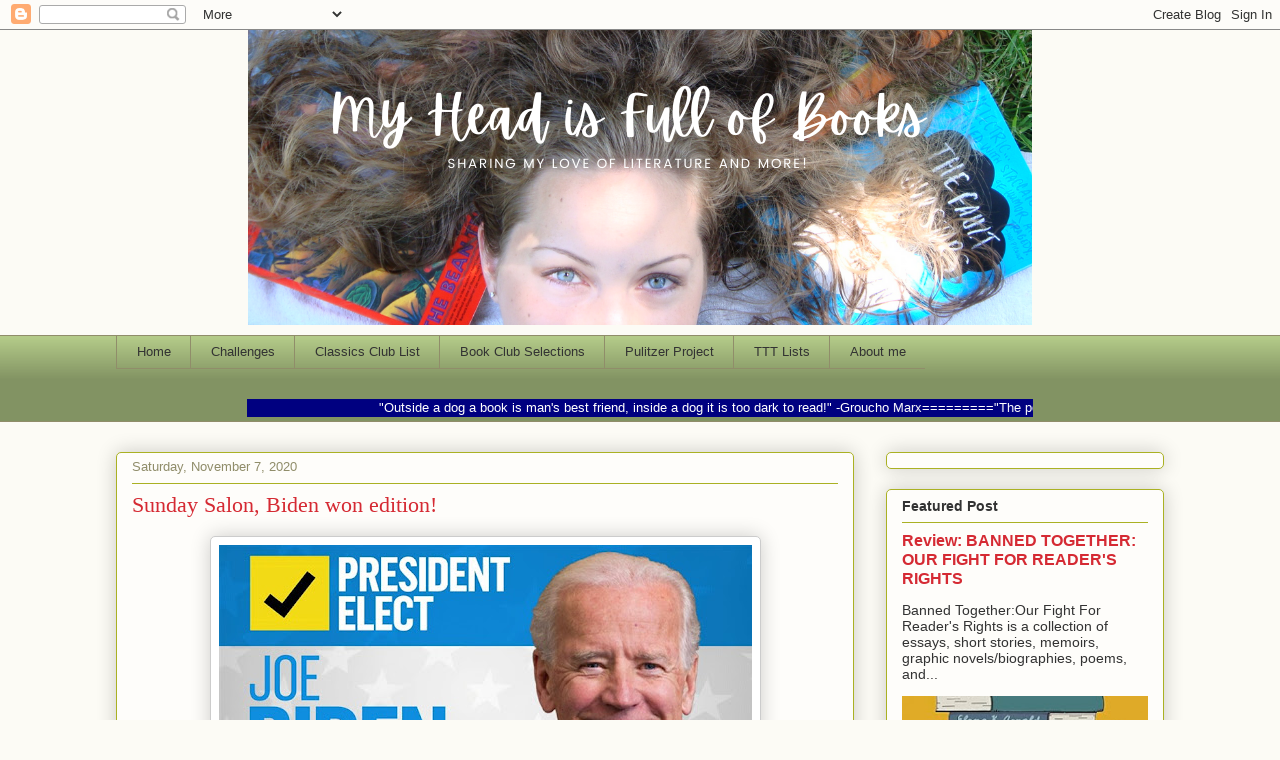

--- FILE ---
content_type: text/html; charset=UTF-8
request_url: https://headfullofbooks.blogspot.com/2020/11/sunday-salon-biden-won-edition.html
body_size: 38724
content:
<!DOCTYPE html>
<html class='v2' dir='ltr' lang='en'>
<head>
<link href='https://www.blogger.com/static/v1/widgets/335934321-css_bundle_v2.css' rel='stylesheet' type='text/css'/>
<meta content='width=1100' name='viewport'/>
<meta content='text/html; charset=UTF-8' http-equiv='Content-Type'/>
<meta content='blogger' name='generator'/>
<link href='https://headfullofbooks.blogspot.com/favicon.ico' rel='icon' type='image/x-icon'/>
<link href='https://headfullofbooks.blogspot.com/2020/11/sunday-salon-biden-won-edition.html' rel='canonical'/>
<link rel="alternate" type="application/atom+xml" title="My Head Is Full of Books - Atom" href="https://headfullofbooks.blogspot.com/feeds/posts/default" />
<link rel="alternate" type="application/rss+xml" title="My Head Is Full of Books - RSS" href="https://headfullofbooks.blogspot.com/feeds/posts/default?alt=rss" />
<link rel="service.post" type="application/atom+xml" title="My Head Is Full of Books - Atom" href="https://www.blogger.com/feeds/4083328248557950617/posts/default" />

<link rel="alternate" type="application/atom+xml" title="My Head Is Full of Books - Atom" href="https://headfullofbooks.blogspot.com/feeds/7996588004241602676/comments/default" />
<!--Can't find substitution for tag [blog.ieCssRetrofitLinks]-->
<link href='https://blogger.googleusercontent.com/img/b/R29vZ2xl/AVvXsEiErJZ59ce1yB4zhQQj494DJE9gFVMaGCW5bI0jfAp6owC8aefsphQAHgtd3mEmiJ3JIhnsFkmLajC9rqHFqYJ6TdAkx-D9BDAIXwvJ4M0D1_L7_pJR10uUiC1VaP2nFK9nnDyxTSbvau8/w533-h300/U7+President+Elect.jpg' rel='image_src'/>
<meta content='https://headfullofbooks.blogspot.com/2020/11/sunday-salon-biden-won-edition.html' property='og:url'/>
<meta content='Sunday Salon, Biden won edition!' property='og:title'/>
<meta content='A book blog focusing on all kinds of literature, great book club selections, award books, and more.' property='og:description'/>
<meta content='https://blogger.googleusercontent.com/img/b/R29vZ2xl/AVvXsEiErJZ59ce1yB4zhQQj494DJE9gFVMaGCW5bI0jfAp6owC8aefsphQAHgtd3mEmiJ3JIhnsFkmLajC9rqHFqYJ6TdAkx-D9BDAIXwvJ4M0D1_L7_pJR10uUiC1VaP2nFK9nnDyxTSbvau8/w1200-h630-p-k-no-nu/U7+President+Elect.jpg' property='og:image'/>
<title>My Head Is Full of Books: Sunday Salon, Biden won edition!</title>
<style id='page-skin-1' type='text/css'><!--
/*
-----------------------------------------------
Blogger Template Style
Name:     Awesome Inc.
Designer: Tina Chen
URL:      tinachen.org
----------------------------------------------- */
/* Variable definitions
====================
<Variable name="keycolor" description="Main Color" type="color" default="#ffffff"/>
<Group description="Page" selector="body">
<Variable name="body.font" description="Font" type="font"
default="normal normal 13px Arial, Tahoma, Helvetica, FreeSans, sans-serif"/>
<Variable name="body.background.color" description="Background Color" type="color" default="#000000"/>
<Variable name="body.text.color" description="Text Color" type="color" default="#ffffff"/>
</Group>
<Group description="Links" selector=".main-inner">
<Variable name="link.color" description="Link Color" type="color" default="#888888"/>
<Variable name="link.visited.color" description="Visited Color" type="color" default="#444444"/>
<Variable name="link.hover.color" description="Hover Color" type="color" default="#cccccc"/>
</Group>
<Group description="Blog Title" selector=".header h1">
<Variable name="header.font" description="Title Font" type="font"
default="normal bold 40px Arial, Tahoma, Helvetica, FreeSans, sans-serif"/>
<Variable name="header.text.color" description="Title Color" type="color" default="#333333" />
<Variable name="header.background.color" description="Header Background" type="color" default="transparent" />
</Group>
<Group description="Blog Description" selector=".header .description">
<Variable name="description.font" description="Font" type="font"
default="normal normal 14px Arial, Tahoma, Helvetica, FreeSans, sans-serif"/>
<Variable name="description.text.color" description="Text Color" type="color"
default="#333333" />
</Group>
<Group description="Tabs Text" selector=".tabs-inner .widget li a">
<Variable name="tabs.font" description="Font" type="font"
default="normal bold 14px Arial, Tahoma, Helvetica, FreeSans, sans-serif"/>
<Variable name="tabs.text.color" description="Text Color" type="color" default="#333333"/>
<Variable name="tabs.selected.text.color" description="Selected Color" type="color" default="#333333"/>
</Group>
<Group description="Tabs Background" selector=".tabs-outer .PageList">
<Variable name="tabs.background.color" description="Background Color" type="color" default="#141414"/>
<Variable name="tabs.selected.background.color" description="Selected Color" type="color" default="#444444"/>
<Variable name="tabs.border.color" description="Border Color" type="color" default="#aab123"/>
</Group>
<Group description="Date Header" selector=".main-inner .widget h2.date-header, .main-inner .widget h2.date-header span">
<Variable name="date.font" description="Font" type="font"
default="normal normal 14px Arial, Tahoma, Helvetica, FreeSans, sans-serif"/>
<Variable name="date.text.color" description="Text Color" type="color" default="#666666"/>
<Variable name="date.border.color" description="Border Color" type="color" default="#aab123"/>
</Group>
<Group description="Post Title" selector="h3.post-title, h4, h3.post-title a">
<Variable name="post.title.font" description="Font" type="font"
default="normal bold 22px Arial, Tahoma, Helvetica, FreeSans, sans-serif"/>
<Variable name="post.title.text.color" description="Text Color" type="color" default="#333333"/>
</Group>
<Group description="Post Background" selector=".post">
<Variable name="post.background.color" description="Background Color" type="color" default="#fefdfa" />
<Variable name="post.border.color" description="Border Color" type="color" default="#aab123" />
<Variable name="post.border.bevel.color" description="Bevel Color" type="color" default="#aab123"/>
</Group>
<Group description="Gadget Title" selector="h2">
<Variable name="widget.title.font" description="Font" type="font"
default="normal bold 14px Arial, Tahoma, Helvetica, FreeSans, sans-serif"/>
<Variable name="widget.title.text.color" description="Text Color" type="color" default="#333333"/>
</Group>
<Group description="Gadget Text" selector=".sidebar .widget">
<Variable name="widget.font" description="Font" type="font"
default="normal normal 14px Arial, Tahoma, Helvetica, FreeSans, sans-serif"/>
<Variable name="widget.text.color" description="Text Color" type="color" default="#333333"/>
<Variable name="widget.alternate.text.color" description="Alternate Color" type="color" default="#666666"/>
</Group>
<Group description="Gadget Links" selector=".sidebar .widget">
<Variable name="widget.link.color" description="Link Color" type="color" default="#d52a33"/>
<Variable name="widget.link.visited.color" description="Visited Color" type="color" default="#7d181e"/>
<Variable name="widget.link.hover.color" description="Hover Color" type="color" default="#d52a33"/>
</Group>
<Group description="Gadget Background" selector=".sidebar .widget">
<Variable name="widget.background.color" description="Background Color" type="color" default="#141414"/>
<Variable name="widget.border.color" description="Border Color" type="color" default="#222222"/>
<Variable name="widget.border.bevel.color" description="Bevel Color" type="color" default="#000000"/>
</Group>
<Group description="Sidebar Background" selector=".column-left-inner .column-right-inner">
<Variable name="widget.outer.background.color" description="Background Color" type="color" default="transparent" />
</Group>
<Group description="Images" selector=".main-inner">
<Variable name="image.background.color" description="Background Color" type="color" default="transparent"/>
<Variable name="image.border.color" description="Border Color" type="color" default="transparent"/>
</Group>
<Group description="Feed" selector=".blog-feeds">
<Variable name="feed.text.color" description="Text Color" type="color" default="#333333"/>
</Group>
<Group description="Feed Links" selector=".blog-feeds">
<Variable name="feed.link.color" description="Link Color" type="color" default="#d52a33"/>
<Variable name="feed.link.visited.color" description="Visited Color" type="color" default="#7d181e"/>
<Variable name="feed.link.hover.color" description="Hover Color" type="color" default="#d52a33"/>
</Group>
<Group description="Pager" selector=".blog-pager">
<Variable name="pager.background.color" description="Background Color" type="color" default="#fefdfa" />
</Group>
<Group description="Footer" selector=".footer-outer">
<Variable name="footer.background.color" description="Background Color" type="color" default="#fefdfa" />
<Variable name="footer.text.color" description="Text Color" type="color" default="#333333" />
</Group>
<Variable name="title.shadow.spread" description="Title Shadow" type="length" default="-1px" min="-1px" max="100px"/>
<Variable name="body.background" description="Body Background" type="background"
color="#fcfbf5"
default="$(color) none repeat scroll top left"/>
<Variable name="body.background.gradient.cap" description="Body Gradient Cap" type="url"
default="none"/>
<Variable name="body.background.size" description="Body Background Size" type="string" default="auto"/>
<Variable name="tabs.background.gradient" description="Tabs Background Gradient" type="url"
default="none"/>
<Variable name="header.background.gradient" description="Header Background Gradient" type="url" default="none" />
<Variable name="header.padding.top" description="Header Top Padding" type="length" default="22px" min="0" max="100px"/>
<Variable name="header.margin.top" description="Header Top Margin" type="length" default="0" min="0" max="100px"/>
<Variable name="header.margin.bottom" description="Header Bottom Margin" type="length" default="0" min="0" max="100px"/>
<Variable name="widget.padding.top" description="Widget Padding Top" type="length" default="8px" min="0" max="20px"/>
<Variable name="widget.padding.side" description="Widget Padding Side" type="length" default="15px" min="0" max="100px"/>
<Variable name="widget.outer.margin.top" description="Widget Top Margin" type="length" default="0" min="0" max="100px"/>
<Variable name="widget.outer.background.gradient" description="Gradient" type="url" default="none" />
<Variable name="widget.border.radius" description="Gadget Border Radius" type="length" default="0" min="0" max="100px"/>
<Variable name="outer.shadow.spread" description="Outer Shadow Size" type="length" default="0" min="0" max="100px"/>
<Variable name="date.header.border.radius.top" description="Date Header Border Radius Top" type="length" default="0" min="0" max="100px"/>
<Variable name="date.header.position" description="Date Header Position" type="length" default="15px" min="0" max="100px"/>
<Variable name="date.space" description="Date Space" type="length" default="30px" min="0" max="100px"/>
<Variable name="date.position" description="Date Float" type="string" default="static" />
<Variable name="date.padding.bottom" description="Date Padding Bottom" type="length" default="0" min="0" max="100px"/>
<Variable name="date.border.size" description="Date Border Size" type="length" default="0" min="0" max="10px"/>
<Variable name="date.background" description="Date Background" type="background" color="transparent"
default="$(color) none no-repeat scroll top left" />
<Variable name="date.first.border.radius.top" description="Date First top radius" type="length" default="5px" min="0" max="100px"/>
<Variable name="date.last.space.bottom" description="Date Last Space Bottom" type="length"
default="20px" min="0" max="100px"/>
<Variable name="date.last.border.radius.bottom" description="Date Last bottom radius" type="length" default="5px" min="0" max="100px"/>
<Variable name="post.first.padding.top" description="First Post Padding Top" type="length" default="0" min="0" max="100px"/>
<Variable name="image.shadow.spread" description="Image Shadow Size" type="length" default="0" min="0" max="100px"/>
<Variable name="image.border.radius" description="Image Border Radius" type="length" default="0" min="0" max="100px"/>
<Variable name="separator.outdent" description="Separator Outdent" type="length" default="15px" min="0" max="100px"/>
<Variable name="title.separator.border.size" description="Widget Title Border Size" type="length" default="1px" min="0" max="10px"/>
<Variable name="list.separator.border.size" description="List Separator Border Size" type="length" default="1px" min="0" max="10px"/>
<Variable name="shadow.spread" description="Shadow Size" type="length" default="0" min="0" max="100px"/>
<Variable name="startSide" description="Side where text starts in blog language" type="automatic" default="left"/>
<Variable name="endSide" description="Side where text ends in blog language" type="automatic" default="right"/>
<Variable name="date.side" description="Side where date header is placed" type="string" default="right"/>
<Variable name="pager.border.radius.top" description="Pager Border Top Radius" type="length" default="5px" min="0" max="100px"/>
<Variable name="pager.space.top" description="Pager Top Space" type="length" default="1em" min="0" max="20em"/>
<Variable name="footer.background.gradient" description="Background Gradient" type="url" default="none" />
<Variable name="mobile.background.size" description="Mobile Background Size" type="string"
default="auto"/>
<Variable name="mobile.background.overlay" description="Mobile Background Overlay" type="string"
default="transparent none repeat scroll top left"/>
<Variable name="mobile.button.color" description="Mobile Button Color" type="color" default="#ffffff" />
*/
/* Content
----------------------------------------------- */
body {
font: normal normal 14px Arial, Tahoma, Helvetica, FreeSans, sans-serif;
color: #333333;
background: #fcfbf5 none repeat scroll top left;
}
html body .content-outer {
min-width: 0;
max-width: 100%;
width: 100%;
}
a:link {
text-decoration: none;
color: #d52a33;
}
a:visited {
text-decoration: none;
color: #7d181e;
}
a:hover {
text-decoration: underline;
color: #d52a33;
}
.body-fauxcolumn-outer .cap-top {
position: absolute;
z-index: 1;
height: 276px;
width: 100%;
background: transparent none repeat-x scroll top left;
_background-image: none;
}
/* Columns
----------------------------------------------- */
.content-inner {
padding: 0;
}
.header-inner .section {
margin: 0 16px;
}
.tabs-inner .section {
margin: 0 16px;
}
.main-inner {
padding-top: 30px;
}
.main-inner .column-center-inner,
.main-inner .column-left-inner,
.main-inner .column-right-inner {
padding: 0 5px;
}
*+html body .main-inner .column-center-inner {
margin-top: -30px;
}
#layout .main-inner .column-center-inner {
margin-top: 0;
}
/* Header
----------------------------------------------- */
.header-outer {
margin: 0 0 0 0;
background: transparent none repeat scroll 0 0;
}
.Header h1 {
font: normal normal 48px Georgia, Utopia, 'Palatino Linotype', Palatino, serif;
color: #333333;
text-shadow: 0 0 -1px #000000;
}
.Header h1 a {
color: #333333;
}
.Header .description {
font: normal normal 20px Georgia, Utopia, 'Palatino Linotype', Palatino, serif;
color: #908d6a;
}
.header-inner .Header .titlewrapper,
.header-inner .Header .descriptionwrapper {
padding-left: 0;
padding-right: 0;
margin-bottom: 0;
}
.header-inner .Header .titlewrapper {
padding-top: 22px;
}
/* Tabs
----------------------------------------------- */
.tabs-outer {
overflow: hidden;
position: relative;
background: #b3ca88 url(https://resources.blogblog.com/blogblog/data/1kt/awesomeinc/tabs_gradient_light.png) repeat scroll 0 0;
}
#layout .tabs-outer {
overflow: visible;
}
.tabs-cap-top, .tabs-cap-bottom {
position: absolute;
width: 100%;
border-top: 1px solid #908d6a;
}
.tabs-cap-bottom {
bottom: 0;
}
.tabs-inner .widget li a {
display: inline-block;
margin: 0;
padding: .6em 1.5em;
font: normal normal 13px Arial, Tahoma, Helvetica, FreeSans, sans-serif;
color: #333333;
border-top: 1px solid #908d6a;
border-bottom: 1px solid #908d6a;
border-left: 1px solid #908d6a;
height: 16px;
line-height: 16px;
}
.tabs-inner .widget li:last-child a {
border-right: 1px solid #908d6a;
}
.tabs-inner .widget li.selected a, .tabs-inner .widget li a:hover {
background: #63704b url(https://resources.blogblog.com/blogblog/data/1kt/awesomeinc/tabs_gradient_light.png) repeat-x scroll 0 -100px;
color: #ffffff;
}
/* Headings
----------------------------------------------- */
h2 {
font: normal bold 14px Arial, Tahoma, Helvetica, FreeSans, sans-serif;
color: #333333;
}
/* Widgets
----------------------------------------------- */
.main-inner .section {
margin: 0 27px;
padding: 0;
}
.main-inner .column-left-outer,
.main-inner .column-right-outer {
margin-top: 0;
}
#layout .main-inner .column-left-outer,
#layout .main-inner .column-right-outer {
margin-top: 0;
}
.main-inner .column-left-inner,
.main-inner .column-right-inner {
background: transparent none repeat 0 0;
-moz-box-shadow: 0 0 0 rgba(0, 0, 0, .2);
-webkit-box-shadow: 0 0 0 rgba(0, 0, 0, .2);
-goog-ms-box-shadow: 0 0 0 rgba(0, 0, 0, .2);
box-shadow: 0 0 0 rgba(0, 0, 0, .2);
-moz-border-radius: 5px;
-webkit-border-radius: 5px;
-goog-ms-border-radius: 5px;
border-radius: 5px;
}
#layout .main-inner .column-left-inner,
#layout .main-inner .column-right-inner {
margin-top: 0;
}
.sidebar .widget {
font: normal normal 14px Arial, Tahoma, Helvetica, FreeSans, sans-serif;
color: #333333;
}
.sidebar .widget a:link {
color: #d52a33;
}
.sidebar .widget a:visited {
color: #7d181e;
}
.sidebar .widget a:hover {
color: #d52a33;
}
.sidebar .widget h2 {
text-shadow: 0 0 -1px #000000;
}
.main-inner .widget {
background-color: #fefdfa;
border: 1px solid #aab123;
padding: 0 15px 15px;
margin: 20px -16px;
-moz-box-shadow: 0 0 20px rgba(0, 0, 0, .2);
-webkit-box-shadow: 0 0 20px rgba(0, 0, 0, .2);
-goog-ms-box-shadow: 0 0 20px rgba(0, 0, 0, .2);
box-shadow: 0 0 20px rgba(0, 0, 0, .2);
-moz-border-radius: 5px;
-webkit-border-radius: 5px;
-goog-ms-border-radius: 5px;
border-radius: 5px;
}
.main-inner .widget h2 {
margin: 0 -0;
padding: .6em 0 .5em;
border-bottom: 1px solid transparent;
}
.footer-inner .widget h2 {
padding: 0 0 .4em;
border-bottom: 1px solid transparent;
}
.main-inner .widget h2 + div, .footer-inner .widget h2 + div {
border-top: 1px solid #aab123;
padding-top: 8px;
}
.main-inner .widget .widget-content {
margin: 0 -0;
padding: 7px 0 0;
}
.main-inner .widget ul, .main-inner .widget #ArchiveList ul.flat {
margin: -8px -15px 0;
padding: 0;
list-style: none;
}
.main-inner .widget #ArchiveList {
margin: -8px 0 0;
}
.main-inner .widget ul li, .main-inner .widget #ArchiveList ul.flat li {
padding: .5em 15px;
text-indent: 0;
color: #666666;
border-top: 0 solid #aab123;
border-bottom: 1px solid transparent;
}
.main-inner .widget #ArchiveList ul li {
padding-top: .25em;
padding-bottom: .25em;
}
.main-inner .widget ul li:first-child, .main-inner .widget #ArchiveList ul.flat li:first-child {
border-top: none;
}
.main-inner .widget ul li:last-child, .main-inner .widget #ArchiveList ul.flat li:last-child {
border-bottom: none;
}
.post-body {
position: relative;
}
.main-inner .widget .post-body ul {
padding: 0 2.5em;
margin: .5em 0;
list-style: disc;
}
.main-inner .widget .post-body ul li {
padding: 0.25em 0;
margin-bottom: .25em;
color: #333333;
border: none;
}
.footer-inner .widget ul {
padding: 0;
list-style: none;
}
.widget .zippy {
color: #666666;
}
/* Posts
----------------------------------------------- */
body .main-inner .Blog {
padding: 0;
margin-bottom: 1em;
background-color: transparent;
border: none;
-moz-box-shadow: 0 0 0 rgba(0, 0, 0, 0);
-webkit-box-shadow: 0 0 0 rgba(0, 0, 0, 0);
-goog-ms-box-shadow: 0 0 0 rgba(0, 0, 0, 0);
box-shadow: 0 0 0 rgba(0, 0, 0, 0);
}
.main-inner .section:last-child .Blog:last-child {
padding: 0;
margin-bottom: 1em;
}
.main-inner .widget h2.date-header {
margin: 0 -15px 1px;
padding: 0 0 0 0;
font: normal normal 13px Arial, Tahoma, Helvetica, FreeSans, sans-serif;
color: #908d6a;
background: transparent none no-repeat scroll top left;
border-top: 0 solid #aab123;
border-bottom: 1px solid transparent;
-moz-border-radius-topleft: 0;
-moz-border-radius-topright: 0;
-webkit-border-top-left-radius: 0;
-webkit-border-top-right-radius: 0;
border-top-left-radius: 0;
border-top-right-radius: 0;
position: static;
bottom: 100%;
right: 15px;
text-shadow: 0 0 -1px #000000;
}
.main-inner .widget h2.date-header span {
font: normal normal 13px Arial, Tahoma, Helvetica, FreeSans, sans-serif;
display: block;
padding: .5em 15px;
border-left: 0 solid #aab123;
border-right: 0 solid #aab123;
}
.date-outer {
position: relative;
margin: 30px 0 20px;
padding: 0 15px;
background-color: #fefdfa;
border: 1px solid #aab123;
-moz-box-shadow: 0 0 20px rgba(0, 0, 0, .2);
-webkit-box-shadow: 0 0 20px rgba(0, 0, 0, .2);
-goog-ms-box-shadow: 0 0 20px rgba(0, 0, 0, .2);
box-shadow: 0 0 20px rgba(0, 0, 0, .2);
-moz-border-radius: 5px;
-webkit-border-radius: 5px;
-goog-ms-border-radius: 5px;
border-radius: 5px;
}
.date-outer:first-child {
margin-top: 0;
}
.date-outer:last-child {
margin-bottom: 20px;
-moz-border-radius-bottomleft: 5px;
-moz-border-radius-bottomright: 5px;
-webkit-border-bottom-left-radius: 5px;
-webkit-border-bottom-right-radius: 5px;
-goog-ms-border-bottom-left-radius: 5px;
-goog-ms-border-bottom-right-radius: 5px;
border-bottom-left-radius: 5px;
border-bottom-right-radius: 5px;
}
.date-posts {
margin: 0 -0;
padding: 0 0;
clear: both;
}
.post-outer, .inline-ad {
border-top: 1px solid #aab123;
margin: 0 -0;
padding: 15px 0;
}
.post-outer {
padding-bottom: 10px;
}
.post-outer:first-child {
padding-top: 0;
border-top: none;
}
.post-outer:last-child, .inline-ad:last-child {
border-bottom: none;
}
.post-body {
position: relative;
}
.post-body img {
padding: 8px;
background: #ffffff;
border: 1px solid #cccccc;
-moz-box-shadow: 0 0 20px rgba(0, 0, 0, .2);
-webkit-box-shadow: 0 0 20px rgba(0, 0, 0, .2);
box-shadow: 0 0 20px rgba(0, 0, 0, .2);
-moz-border-radius: 5px;
-webkit-border-radius: 5px;
border-radius: 5px;
}
h3.post-title, h4 {
font: normal normal 22px Georgia, Utopia, 'Palatino Linotype', Palatino, serif;
color: #d52a33;
}
h3.post-title a {
font: normal normal 22px Georgia, Utopia, 'Palatino Linotype', Palatino, serif;
color: #d52a33;
}
h3.post-title a:hover {
color: #d52a33;
text-decoration: underline;
}
.post-header {
margin: 0 0 1em;
}
.post-body {
line-height: 1.4;
}
.post-outer h2 {
color: #333333;
}
.post-footer {
margin: 1.5em 0 0;
}
#blog-pager {
padding: 15px;
font-size: 120%;
background-color: #fefdfa;
border: 1px solid #aab123;
-moz-box-shadow: 0 0 20px rgba(0, 0, 0, .2);
-webkit-box-shadow: 0 0 20px rgba(0, 0, 0, .2);
-goog-ms-box-shadow: 0 0 20px rgba(0, 0, 0, .2);
box-shadow: 0 0 20px rgba(0, 0, 0, .2);
-moz-border-radius: 5px;
-webkit-border-radius: 5px;
-goog-ms-border-radius: 5px;
border-radius: 5px;
-moz-border-radius-topleft: 5px;
-moz-border-radius-topright: 5px;
-webkit-border-top-left-radius: 5px;
-webkit-border-top-right-radius: 5px;
-goog-ms-border-top-left-radius: 5px;
-goog-ms-border-top-right-radius: 5px;
border-top-left-radius: 5px;
border-top-right-radius-topright: 5px;
margin-top: 1em;
}
.blog-feeds, .post-feeds {
margin: 1em 0;
text-align: center;
color: #333333;
}
.blog-feeds a, .post-feeds a {
color: #d52a33;
}
.blog-feeds a:visited, .post-feeds a:visited {
color: #7d181e;
}
.blog-feeds a:hover, .post-feeds a:hover {
color: #d52a33;
}
.post-outer .comments {
margin-top: 2em;
}
/* Comments
----------------------------------------------- */
.comments .comments-content .icon.blog-author {
background-repeat: no-repeat;
background-image: url([data-uri]);
}
.comments .comments-content .loadmore a {
border-top: 1px solid #908d6a;
border-bottom: 1px solid #908d6a;
}
.comments .continue {
border-top: 2px solid #908d6a;
}
/* Footer
----------------------------------------------- */
.footer-outer {
margin: -20px 0 -1px;
padding: 20px 0 0;
color: #333333;
overflow: hidden;
}
.footer-fauxborder-left {
border-top: 1px solid #aab123;
background: #fefdfa none repeat scroll 0 0;
-moz-box-shadow: 0 0 20px rgba(0, 0, 0, .2);
-webkit-box-shadow: 0 0 20px rgba(0, 0, 0, .2);
-goog-ms-box-shadow: 0 0 20px rgba(0, 0, 0, .2);
box-shadow: 0 0 20px rgba(0, 0, 0, .2);
margin: 0 -20px;
}
/* Mobile
----------------------------------------------- */
body.mobile {
background-size: auto;
}
.mobile .body-fauxcolumn-outer {
background: transparent none repeat scroll top left;
}
*+html body.mobile .main-inner .column-center-inner {
margin-top: 0;
}
.mobile .main-inner .widget {
padding: 0 0 15px;
}
.mobile .main-inner .widget h2 + div,
.mobile .footer-inner .widget h2 + div {
border-top: none;
padding-top: 0;
}
.mobile .footer-inner .widget h2 {
padding: 0.5em 0;
border-bottom: none;
}
.mobile .main-inner .widget .widget-content {
margin: 0;
padding: 7px 0 0;
}
.mobile .main-inner .widget ul,
.mobile .main-inner .widget #ArchiveList ul.flat {
margin: 0 -15px 0;
}
.mobile .main-inner .widget h2.date-header {
right: 0;
}
.mobile .date-header span {
padding: 0.4em 0;
}
.mobile .date-outer:first-child {
margin-bottom: 0;
border: 1px solid #aab123;
-moz-border-radius-topleft: 5px;
-moz-border-radius-topright: 5px;
-webkit-border-top-left-radius: 5px;
-webkit-border-top-right-radius: 5px;
-goog-ms-border-top-left-radius: 5px;
-goog-ms-border-top-right-radius: 5px;
border-top-left-radius: 5px;
border-top-right-radius: 5px;
}
.mobile .date-outer {
border-color: #aab123;
border-width: 0 1px 1px;
}
.mobile .date-outer:last-child {
margin-bottom: 0;
}
.mobile .main-inner {
padding: 0;
}
.mobile .header-inner .section {
margin: 0;
}
.mobile .post-outer, .mobile .inline-ad {
padding: 5px 0;
}
.mobile .tabs-inner .section {
margin: 0 10px;
}
.mobile .main-inner .widget h2 {
margin: 0;
padding: 0;
}
.mobile .main-inner .widget h2.date-header span {
padding: 0;
}
.mobile .main-inner .widget .widget-content {
margin: 0;
padding: 7px 0 0;
}
.mobile #blog-pager {
border: 1px solid transparent;
background: #fefdfa none repeat scroll 0 0;
}
.mobile .main-inner .column-left-inner,
.mobile .main-inner .column-right-inner {
background: transparent none repeat 0 0;
-moz-box-shadow: none;
-webkit-box-shadow: none;
-goog-ms-box-shadow: none;
box-shadow: none;
}
.mobile .date-posts {
margin: 0;
padding: 0;
}
.mobile .footer-fauxborder-left {
margin: 0;
border-top: inherit;
}
.mobile .main-inner .section:last-child .Blog:last-child {
margin-bottom: 0;
}
.mobile-index-contents {
color: #333333;
}
.mobile .mobile-link-button {
background: #d52a33 url(https://resources.blogblog.com/blogblog/data/1kt/awesomeinc/tabs_gradient_light.png) repeat scroll 0 0;
}
.mobile-link-button a:link, .mobile-link-button a:visited {
color: #ffffff;
}
.mobile .tabs-inner .PageList .widget-content {
background: transparent;
border-top: 1px solid;
border-color: #908d6a;
color: #333333;
}
.mobile .tabs-inner .PageList .widget-content .pagelist-arrow {
border-left: 1px solid #908d6a;
}
#header-inner img {margin: 0 auto;}
#header-inner, .header-inner {text-align:center;}
#Header1_headerimg { margin: 0 auto; text-align:center;}
}
--></style>
<style id='template-skin-1' type='text/css'><!--
body {
min-width: 1080px;
}
.content-outer, .content-fauxcolumn-outer, .region-inner {
min-width: 1080px;
max-width: 1080px;
_width: 1080px;
}
.main-inner .columns {
padding-left: 0;
padding-right: 310px;
}
.main-inner .fauxcolumn-center-outer {
left: 0;
right: 310px;
/* IE6 does not respect left and right together */
_width: expression(this.parentNode.offsetWidth -
parseInt("0") -
parseInt("310px") + 'px');
}
.main-inner .fauxcolumn-left-outer {
width: 0;
}
.main-inner .fauxcolumn-right-outer {
width: 310px;
}
.main-inner .column-left-outer {
width: 0;
right: 100%;
margin-left: -0;
}
.main-inner .column-right-outer {
width: 310px;
margin-right: -310px;
}
#layout {
min-width: 0;
}
#layout .content-outer {
min-width: 0;
width: 800px;
}
#layout .region-inner {
min-width: 0;
width: auto;
}
body#layout div.add_widget {
padding: 8px;
}
body#layout div.add_widget a {
margin-left: 32px;
}
--></style>
<link href='https://www.blogger.com/dyn-css/authorization.css?targetBlogID=4083328248557950617&amp;zx=2db4a4ad-7866-4297-94d2-8f478d811437' media='none' onload='if(media!=&#39;all&#39;)media=&#39;all&#39;' rel='stylesheet'/><noscript><link href='https://www.blogger.com/dyn-css/authorization.css?targetBlogID=4083328248557950617&amp;zx=2db4a4ad-7866-4297-94d2-8f478d811437' rel='stylesheet'/></noscript>
<meta name='google-adsense-platform-account' content='ca-host-pub-1556223355139109'/>
<meta name='google-adsense-platform-domain' content='blogspot.com'/>

<link rel="stylesheet" href="https://fonts.googleapis.com/css2?display=swap&family=Anton&family=Calibri&family=Dancing+Script&family=Josefin+Sans&family=Oxygen&family=Poppins&family=Quicksand"></head>
<body class='loading'>
<div class='navbar section' id='navbar' name='Navbar'><div class='widget Navbar' data-version='1' id='Navbar1'><script type="text/javascript">
    function setAttributeOnload(object, attribute, val) {
      if(window.addEventListener) {
        window.addEventListener('load',
          function(){ object[attribute] = val; }, false);
      } else {
        window.attachEvent('onload', function(){ object[attribute] = val; });
      }
    }
  </script>
<div id="navbar-iframe-container"></div>
<script type="text/javascript" src="https://apis.google.com/js/platform.js"></script>
<script type="text/javascript">
      gapi.load("gapi.iframes:gapi.iframes.style.bubble", function() {
        if (gapi.iframes && gapi.iframes.getContext) {
          gapi.iframes.getContext().openChild({
              url: 'https://www.blogger.com/navbar/4083328248557950617?po\x3d7996588004241602676\x26origin\x3dhttps://headfullofbooks.blogspot.com',
              where: document.getElementById("navbar-iframe-container"),
              id: "navbar-iframe"
          });
        }
      });
    </script><script type="text/javascript">
(function() {
var script = document.createElement('script');
script.type = 'text/javascript';
script.src = '//pagead2.googlesyndication.com/pagead/js/google_top_exp.js';
var head = document.getElementsByTagName('head')[0];
if (head) {
head.appendChild(script);
}})();
</script>
</div></div>
<div class='body-fauxcolumns'>
<div class='fauxcolumn-outer body-fauxcolumn-outer'>
<div class='cap-top'>
<div class='cap-left'></div>
<div class='cap-right'></div>
</div>
<div class='fauxborder-left'>
<div class='fauxborder-right'></div>
<div class='fauxcolumn-inner'>
</div>
</div>
<div class='cap-bottom'>
<div class='cap-left'></div>
<div class='cap-right'></div>
</div>
</div>
</div>
<div class='content'>
<div class='content-fauxcolumns'>
<div class='fauxcolumn-outer content-fauxcolumn-outer'>
<div class='cap-top'>
<div class='cap-left'></div>
<div class='cap-right'></div>
</div>
<div class='fauxborder-left'>
<div class='fauxborder-right'></div>
<div class='fauxcolumn-inner'>
</div>
</div>
<div class='cap-bottom'>
<div class='cap-left'></div>
<div class='cap-right'></div>
</div>
</div>
</div>
<div class='content-outer'>
<div class='content-cap-top cap-top'>
<div class='cap-left'></div>
<div class='cap-right'></div>
</div>
<div class='fauxborder-left content-fauxborder-left'>
<div class='fauxborder-right content-fauxborder-right'></div>
<div class='content-inner'>
<header>
<div class='header-outer'>
<div class='header-cap-top cap-top'>
<div class='cap-left'></div>
<div class='cap-right'></div>
</div>
<div class='fauxborder-left header-fauxborder-left'>
<div class='fauxborder-right header-fauxborder-right'></div>
<div class='region-inner header-inner'>
<div class='header section' id='header' name='Header'><div class='widget Header' data-version='1' id='Header1'>
<div id='header-inner'>
<a href='https://headfullofbooks.blogspot.com/' style='display: block'>
<img alt='My Head Is Full of Books' height='295px; ' id='Header1_headerimg' src='https://blogger.googleusercontent.com/img/b/R29vZ2xl/AVvXsEh0THbTwkvwdLUjEIQtGnWwDnghlYZlgd704xQU6pG-eB5rsyZWkcvF5l_x8aPUEEJB3yutG7r-A1dcEWAoUpPabI5ebAocp744erres626YzxPD3nUkviPwKOBMVckoPCVLvj-B6ZEc7c/s1600/Orange+and+White+Books+Christmas+Facebook+Event+Cover%25281%2529.png' style='display: block' width='784px; '/>
</a>
<div class='descriptionwrapper'>
<p class='description'><span>
</span></p>
</div>
</div>
</div></div>
</div>
</div>
<div class='header-cap-bottom cap-bottom'>
<div class='cap-left'></div>
<div class='cap-right'></div>
</div>
</div>
</header>
<div class='tabs-outer'>
<div class='tabs-cap-top cap-top'>
<div class='cap-left'></div>
<div class='cap-right'></div>
</div>
<div class='fauxborder-left tabs-fauxborder-left'>
<div class='fauxborder-right tabs-fauxborder-right'></div>
<div class='region-inner tabs-inner'>
<div class='tabs section' id='crosscol' name='Cross-Column'><div class='widget HTML' data-version='1' id='HTML4'>
<div class='widget-content'>
<span style="font-weight:bold;"></span><div id="newnavbar">
<ul>
<li style="color: rgb(102, 0, 204); font-weight: bold;"><a href="http://headfullofbooks.blogspot.com/">Home</a></li><li style="color: rgb(102, 0, 204); font-weight: bold;"><a href="https://headfullofbooks.blogspot.com/p/2026-reading-challenges.html"><span>Challenges</span></a></li><li style="color: rgb(102, 0, 204); font-weight: bold;"><a href="http://headfullofbooks.blogspot.com/p/classics-club.html"><span>Classics Club List</span></a></li><li style="color: rgb(102, 0, 204); font-weight: bold;"><a href="https://headfullofbooks.blogspot.com/p/book-club-megalist.html"><span>Book Club Selections</span></a></li><li style="color: rgb(102, 0, 204); font-weight: bold;"><a href="https://headfullofbooks.blogspot.com/p/my-pulitzer-project-all-21st-century.html">Pulitzer Project</a><li style="color: rgb(102, 0, 204); font-weight: bold;"><a href="https://headfullofbooks.blogspot.com/p/ttt-lists.html"><span>TTT Lists</span></a></li><li style="color: rgb(102, 0, 204); font-weight: bold;"><a href="//www.blogger.com/profile/01069558006454986084"><span>About me</span></a></li><li style="color: rgb(102, 0, 204); font-weight: bold;"></li></li></ul></div>
</div>
<div class='clear'></div>
</div></div>
<div class='tabs section' id='crosscol-overflow' name='Cross-Column 2'><div class='widget HTML' data-version='1' id='HTML5'>
<div class='widget-content'>
<div align="center"><font 
color="#ffffff" size="-1"><marquee bgcolor="#000080" 
direction="left" loop="20" width="75%">"Outside a dog a book is man's best friend, inside a dog it is too dark to read!"  -Groucho Marx========="The person, be it gentleman or lady, who has not pleasure in a good novel, must be intolerably stupid."    -Jane Austen========="I don&#8217;t believe in the kind of magic in my books. But I do believe something very magical can happen when you read a good book."-JK Rowling========"I spend a lot of time reading." -Bill Gates=========&#8220;Ahhh. Bed, book, kitten, sandwich. All one needed in life, really.&#8221; -Jacqueline Kelly=========</marquee></font></div>
</div>
<div class='clear'></div>
</div></div>
</div>
</div>
<div class='tabs-cap-bottom cap-bottom'>
<div class='cap-left'></div>
<div class='cap-right'></div>
</div>
</div>
<div class='main-outer'>
<div class='main-cap-top cap-top'>
<div class='cap-left'></div>
<div class='cap-right'></div>
</div>
<div class='fauxborder-left main-fauxborder-left'>
<div class='fauxborder-right main-fauxborder-right'></div>
<div class='region-inner main-inner'>
<div class='columns fauxcolumns'>
<div class='fauxcolumn-outer fauxcolumn-center-outer'>
<div class='cap-top'>
<div class='cap-left'></div>
<div class='cap-right'></div>
</div>
<div class='fauxborder-left'>
<div class='fauxborder-right'></div>
<div class='fauxcolumn-inner'>
</div>
</div>
<div class='cap-bottom'>
<div class='cap-left'></div>
<div class='cap-right'></div>
</div>
</div>
<div class='fauxcolumn-outer fauxcolumn-left-outer'>
<div class='cap-top'>
<div class='cap-left'></div>
<div class='cap-right'></div>
</div>
<div class='fauxborder-left'>
<div class='fauxborder-right'></div>
<div class='fauxcolumn-inner'>
</div>
</div>
<div class='cap-bottom'>
<div class='cap-left'></div>
<div class='cap-right'></div>
</div>
</div>
<div class='fauxcolumn-outer fauxcolumn-right-outer'>
<div class='cap-top'>
<div class='cap-left'></div>
<div class='cap-right'></div>
</div>
<div class='fauxborder-left'>
<div class='fauxborder-right'></div>
<div class='fauxcolumn-inner'>
</div>
</div>
<div class='cap-bottom'>
<div class='cap-left'></div>
<div class='cap-right'></div>
</div>
</div>
<!-- corrects IE6 width calculation -->
<div class='columns-inner'>
<div class='column-center-outer'>
<div class='column-center-inner'>
<div class='main section' id='main' name='Main'><div class='widget Blog' data-version='1' id='Blog1'>
<div class='blog-posts hfeed'>

          <div class="date-outer">
        
<h2 class='date-header'><span>Saturday, November 7, 2020</span></h2>

          <div class="date-posts">
        
<div class='post-outer'>
<div class='post hentry uncustomized-post-template' itemprop='blogPost' itemscope='itemscope' itemtype='http://schema.org/BlogPosting'>
<meta content='https://blogger.googleusercontent.com/img/b/R29vZ2xl/AVvXsEiErJZ59ce1yB4zhQQj494DJE9gFVMaGCW5bI0jfAp6owC8aefsphQAHgtd3mEmiJ3JIhnsFkmLajC9rqHFqYJ6TdAkx-D9BDAIXwvJ4M0D1_L7_pJR10uUiC1VaP2nFK9nnDyxTSbvau8/w533-h300/U7+President+Elect.jpg' itemprop='image_url'/>
<meta content='4083328248557950617' itemprop='blogId'/>
<meta content='7996588004241602676' itemprop='postId'/>
<a name='7996588004241602676'></a>
<h3 class='post-title entry-title' itemprop='name'>
Sunday Salon, Biden won edition!
</h3>
<div class='post-header'>
<div class='post-header-line-1'></div>
</div>
<div class='post-body entry-content' id='post-body-7996588004241602676' itemprop='description articleBody'>
<p></p><table align="center" cellpadding="0" cellspacing="0" class="tr-caption-container" style="margin-left: auto; margin-right: auto;"><tbody><tr><td style="text-align: center;"><a href="https://blogger.googleusercontent.com/img/b/R29vZ2xl/AVvXsEiErJZ59ce1yB4zhQQj494DJE9gFVMaGCW5bI0jfAp6owC8aefsphQAHgtd3mEmiJ3JIhnsFkmLajC9rqHFqYJ6TdAkx-D9BDAIXwvJ4M0D1_L7_pJR10uUiC1VaP2nFK9nnDyxTSbvau8/s760/U7+President+Elect.jpg" style="margin-left: auto; margin-right: auto;"><img border="0" data-original-height="428" data-original-width="760" height="300" src="https://blogger.googleusercontent.com/img/b/R29vZ2xl/AVvXsEiErJZ59ce1yB4zhQQj494DJE9gFVMaGCW5bI0jfAp6owC8aefsphQAHgtd3mEmiJ3JIhnsFkmLajC9rqHFqYJ6TdAkx-D9BDAIXwvJ4M0D1_L7_pJR10uUiC1VaP2nFK9nnDyxTSbvau8/w533-h300/U7+President+Elect.jpg" width="533" /></a></td></tr><tr><td class="tr-caption" style="text-align: center;">Don woke me up this morning, Saturday, with the news that the networks had finally called the 2020 election for Joe Biden! Finally! After four long days of waiting. Heck, four long years!<br /></td></tr></tbody></table><span style="font-size: large;"><br /><span style="font-size: medium;"><b>Weather:</b></span></span> Who cares what's happening outside? It is sunny inside!<br /><p></p><p><b><span style="font-size: medium;">Election:</span></b> Several friends and family members send me items to include in this post, encouraging me to continue, at least for the time being, with some political thoughts and funnies. Here goes...<br /></p><p>1. <b><span style="font-size: large;">Biden is our President-elect!</span></b></p><blockquote class="twitter-tweet"><p dir="ltr" lang="en">America, I&#8217;m honored that you have chosen me to lead our great country.<br /><br />The work ahead of us will be hard, but I promise you this: I will be a President for all Americans &#8212; whether you voted for me or not.<br /><br />I will keep the faith that you have placed in me. <a href="https://t.co/moA9qhmjn8">pic.twitter.com/moA9qhmjn8</a></p>&#8212; Joe Biden (@JoeBiden) <a href="https://twitter.com/JoeBiden/status/1325118992785223682?ref_src=twsrc%5Etfw">November 7, 2020</a></blockquote> <script async="" charset="utf-8" src="https://platform.twitter.com/widgets.js"></script> <p>2.<b> Kamala Harris is the Vice-President-elect.</b> <span class="ILfuVd c3biWd"><span class="hgKElc">She will also be the first African American, the first Asian American, and the first female Vice President in U.S. history. </span></span>Can I hear an amen? It's been a long time coming.<br /></p><div class="separator" style="clear: both; text-align: center;"><a href="https://blogger.googleusercontent.com/img/b/R29vZ2xl/AVvXsEhkZaTOPNJDYF-SU79JToQvjVN25LZ5ko2iBSAyUanVmVId_1oIxFpXoduM9SfHi2qv-4b19-alkvsiVVamnfwNqB3ZLwp9cvc6Xzo6vnQHZkGIewK0GWUk_0CqrFnr6tsitmO_vYr2P1c/s960/U7+True+Beauty.jpg" style="margin-left: 1em; margin-right: 1em;"><img border="0" data-original-height="960" data-original-width="692" height="449" src="https://blogger.googleusercontent.com/img/b/R29vZ2xl/AVvXsEhkZaTOPNJDYF-SU79JToQvjVN25LZ5ko2iBSAyUanVmVId_1oIxFpXoduM9SfHi2qv-4b19-alkvsiVVamnfwNqB3ZLwp9cvc6Xzo6vnQHZkGIewK0GWUk_0CqrFnr6tsitmO_vYr2P1c/w324-h449/U7+True+Beauty.jpg" width="324" /></a></div><p></p><p>3. They were dancing in Philly, the city where the Declaration of Independence was written and signed. Very appropriate place to be the center of the win for Biden. (<a href="https://twitter.com/ambiej/status/1324903856422195201?s=20" target="_blank">Twitter</a>)</p><p>4. Van Jones breaks down in response to Biden win. Character matters. If you watch just one thing today on this blog, watch this. (<a href="https://youtu.be/pXbFUXmlV7A" target="_blank">CNN</a>) (Thanks for pointing this one out to me,Kathy.)<br /></p><div class="separator" style="clear: both; text-align: center;"><iframe allowfullscreen="" class="BLOG_video_class" height="266" src="https://www.youtube.com/embed/pXbFUXmlV7A" width="320" youtube-src-id="pXbFUXmlV7A"></iframe></div><br /><p></p><p>5. Stephen Colbert breaks down in tears on his shows as he talks about Trump and his unwillingness to accept the election results and whipping up his followers to dispute the results. (<a href="https://megaphone.upworthy.com/p/stephen-colbert-trump?fbclid=IwAR3X0j9D6fRjmSroB4ubs1NYRLY1j3sHN-eofELF8Udw1IWrQmVFcVpJAKk" target="_blank">Megaphone</a>)</p><p>6. Counties with the highest coronavirus rates are also the the counties where Trump's election numbers are the highest. Following Trump and Fox News is deadly. (<a href="https://apnews.com/article/counties-worst-virus-surges-voted-trump-d671a483534024b5486715da6edb6ebf?utm_campaign=SocialFlow&amp;utm_source=Twitter&amp;utm_medium=AP&amp;utm_source=Twitter&amp;utm_medium=AP&amp;utm_campaign=SocialFlow&amp;utm_source=Twitter&amp;utm_medium=AP&amp;utm_campaign=SocialFlow" target="_blank">AP</a>)<br /></p><p><b><span style="font-size: medium;">Musical Interlude</span>:</b> Friday, after Pennsylvania turned, we were finally ready to party with Kool and the Gang singing <a href="https://youtu.be/3GwjfUFyY6M" target="_blank">'Celebration'</a></p><p></p><div class="separator" style="clear: both; text-align: center;"><iframe allowfullscreen="" class="BLOG_video_class" height="266" src="https://www.youtube.com/embed/3GwjfUFyY6M" width="320" youtube-src-id="3GwjfUFyY6M"></iframe></div><br /><p></p><p><span style="font-size: medium;"><b>Lighter side:</b></span></p><p>1. An oldie but goodie, fast forward to the 4 minutes mark. It seems very prescient. (<a href="https://youtu.be/Th5uVIhQ8VY" target="_blank">President does want to go, Comedy Central.</a>) Thanks, Kathy for this find.</p><div class="separator" style="clear: both; text-align: center;"><iframe allowfullscreen="" class="BLOG_video_class" height="266" src="https://www.youtube.com/embed/Th5uVIhQ8VY" width="320" youtube-src-id="Th5uVIhQ8VY"></iframe></div><br /><p></p><p>2. The GOP put out a call on Twitter for people to report election fraud. This is the kind of response they got. You would think they would have learned their lesson after they tried in 2018 to set up
 a hotline to collect anecdotes of crimes committed by illegal aliens, 
only to have it quickly overrun by reports about <i>space</i> aliens.</p><blockquote class="twitter-tweet"><p dir="ltr" lang="und"> <a href="https://t.co/rPBuaeomAg">pic.twitter.com/rPBuaeomAg</a></p>&#8212; James vivierra (@jamesvivie) <a href="https://twitter.com/jamesvivie/status/1324469675263205378?ref_src=twsrc%5Etfw">November 5, 2020</a></blockquote> <script async="" charset="utf-8" src="https://platform.twitter.com/widgets.js"></script> <p></p><p>3. When Georgia flipped for Biden, it seemed like John Lewis was smiling down on us, making 'good trouble' one more time.</p><div class="separator" style="clear: both; text-align: center;"><a href="https://blogger.googleusercontent.com/img/b/R29vZ2xl/AVvXsEjPe2wYB7M29xDmKdXWHJ-o2BgkJrqr_Rlx4Ou5ewcojtNQ2AWWZ5TmL988VbMPIL6yP47v69AQkq_FMbQiP7FtWTybmOG4zV1DiFkW7krCj_x9qnIkV3aPNhjaRp14Jyer4M9PDPcRRz8/s915/U7+JohnLewis.jpg" style="margin-left: 1em; margin-right: 1em;"><img border="0" data-original-height="915" data-original-width="915" height="397" src="https://blogger.googleusercontent.com/img/b/R29vZ2xl/AVvXsEjPe2wYB7M29xDmKdXWHJ-o2BgkJrqr_Rlx4Ou5ewcojtNQ2AWWZ5TmL988VbMPIL6yP47v69AQkq_FMbQiP7FtWTybmOG4zV1DiFkW7krCj_x9qnIkV3aPNhjaRp14Jyer4M9PDPcRRz8/w397-h397/U7+JohnLewis.jpg" width="397" /></a></div><p></p><p>4. Kid joke with play on words...<br /></p><div class="separator" style="clear: both; text-align: center;"><a href="https://blogger.googleusercontent.com/img/b/R29vZ2xl/AVvXsEgTjuICWoCTNYsdxkpEbdp36aBjcp74fOuMG6tOJi98xYsuq-Vv6YxLmOvQz-m0XahbdQgHVWKGDAB1IGYO7-zf27vMS4MPa8NfTFixTw53GcWe-1exsaHGIXzrN3Ko3znrGjN23MeHJ_I/s1024/U7+ForBiden.jpg" style="margin-left: 1em; margin-right: 1em;"><img border="0" data-original-height="1024" data-original-width="737" height="502" src="https://blogger.googleusercontent.com/img/b/R29vZ2xl/AVvXsEgTjuICWoCTNYsdxkpEbdp36aBjcp74fOuMG6tOJi98xYsuq-Vv6YxLmOvQz-m0XahbdQgHVWKGDAB1IGYO7-zf27vMS4MPa8NfTFixTw53GcWe-1exsaHGIXzrN3Ko3znrGjN23MeHJ_I/w361-h502/U7+ForBiden.jpg" width="361" /></a></div><br /><p></p><p>5. I hated group projects at school for this reason. Sent to me by a teacher friend. Thanks Sandy!</p><div class="separator" style="clear: both; text-align: center;"><a href="https://blogger.googleusercontent.com/img/b/R29vZ2xl/AVvXsEgest-KuMYNmpaBdKHKhJsRLlzc8cccHU2YWbmxq5QzHj_JHflq4W4jstpG3uxg7HWfI2_yrnwqzXTw-qXC_Ii254MHxYqwKdxlllOa-QmmwUgrs47XFPGe7OTCn0KZz9KyhWSIxTt7pvQ/s960/U7+Group+score.jpg" style="margin-left: 1em; margin-right: 1em;"><img border="0" data-original-height="790" data-original-width="960" height="357" src="https://blogger.googleusercontent.com/img/b/R29vZ2xl/AVvXsEgest-KuMYNmpaBdKHKhJsRLlzc8cccHU2YWbmxq5QzHj_JHflq4W4jstpG3uxg7HWfI2_yrnwqzXTw-qXC_Ii254MHxYqwKdxlllOa-QmmwUgrs47XFPGe7OTCn0KZz9KyhWSIxTt7pvQ/w434-h357/U7+Group+score.jpg" width="434" /></a></div><br /><p></p><p>6. Man, I sure hope this isn't true for me, but we have certainly been eating comfort food around here. (Another contribution from Sandy.) <br /></p><p></p><div class="separator" style="clear: both; text-align: center;"><a href="https://blogger.googleusercontent.com/img/b/R29vZ2xl/AVvXsEgmJxQkkHALesssY2DcvYUbYH9-8DDUoIkvc8hR5ibYByqrxiBBjty43YImYcAax9hepzLR-U_2SIj122tN8MLsx0IzDLUOn5YGXdS7soYvLiSGmKo7VEj0fuvNWVpZvCkKe1sudXFDsGw/s960/U7+Weight.jpg" style="margin-left: 1em; margin-right: 1em;"><img border="0" data-original-height="746" data-original-width="960" height="341" src="https://blogger.googleusercontent.com/img/b/R29vZ2xl/AVvXsEgmJxQkkHALesssY2DcvYUbYH9-8DDUoIkvc8hR5ibYByqrxiBBjty43YImYcAax9hepzLR-U_2SIj122tN8MLsx0IzDLUOn5YGXdS7soYvLiSGmKo7VEj0fuvNWVpZvCkKe1sudXFDsGw/w438-h341/U7+Weight.jpg" width="438" /></a></div><br /><p></p><p>7. Nevada is taking FOREVER to count the votes. Here's why...</p><p></p><div class="separator" style="clear: both; text-align: center;"><a href="https://blogger.googleusercontent.com/img/b/R29vZ2xl/AVvXsEi9nZ5_C5kbaISdOU3qJJzYYZNq4bnyt9VqY-qsa8pnR-wNVUZfHtPg73lvjDFfyjmtkkN4C9v9kLSK10wH-IdifmO5GELl8bMiLSCIHQEO-dbxSSlB4M-t-TDqp6X_WpHLL35b5IDUQ4I/s618/U7+Nevada.png" style="margin-left: 1em; margin-right: 1em;"><img border="0" data-original-height="470" data-original-width="618" height="365" src="https://blogger.googleusercontent.com/img/b/R29vZ2xl/AVvXsEi9nZ5_C5kbaISdOU3qJJzYYZNq4bnyt9VqY-qsa8pnR-wNVUZfHtPg73lvjDFfyjmtkkN4C9v9kLSK10wH-IdifmO5GELl8bMiLSCIHQEO-dbxSSlB4M-t-TDqp6X_WpHLL35b5IDUQ4I/w480-h365/U7+Nevada.png" width="480" /></a></div><br /><p></p><p>8. And then this... <br /></p><blockquote class="twitter-tweet"><p dir="ltr" lang="en">Nevada poll workers opening each ballot <a href="https://t.co/CRZ96gfynK">pic.twitter.com/CRZ96gfynK</a></p>&#8212; Bird 🦉 (@BirdExecutive) <a href="https://twitter.com/BirdExecutive/status/1324389486768377859?ref_src=twsrc%5Etfw">November 5, 2020</a></blockquote> <script async="" charset="utf-8" src="https://platform.twitter.com/widgets.js"></script> <p>9. Concerning MAGA fans, it's time to talk about zombies. Deploy these tactics when dealing with them and remember: they are (mostly) human; try to find common ground; employ non-violent communication techniques; play the long game; and know your limits.</p><p></p><div class="separator" style="clear: both; text-align: center;"><a href="https://blogger.googleusercontent.com/img/b/R29vZ2xl/AVvXsEjWlEjjaDUH1WyIfCI9KnvL5R7VvTfNQtD9GRUljrSgkF38q1BBgB-RAH9cBzG-SGITXteJ2tmrdYes8I7tyjxb8qLAC2SrfS30TwhaWA8OHOUF9tUR0ysWhkyCeuP2wCm1G_Dy-75r6S4/s800/U7+Zombies.jpg" style="margin-left: 1em; margin-right: 1em;"><img border="0" data-original-height="450" data-original-width="800" height="260" src="https://blogger.googleusercontent.com/img/b/R29vZ2xl/AVvXsEjWlEjjaDUH1WyIfCI9KnvL5R7VvTfNQtD9GRUljrSgkF38q1BBgB-RAH9cBzG-SGITXteJ2tmrdYes8I7tyjxb8qLAC2SrfS30TwhaWA8OHOUF9tUR0ysWhkyCeuP2wCm1G_Dy-75r6S4/w461-h260/U7+Zombies.jpg" width="461" /></a> <br /></div><p>10. Doesn't this seem obvious?<br /></p><div class="separator" style="clear: both; text-align: center;"><a href="https://blogger.googleusercontent.com/img/b/R29vZ2xl/AVvXsEjh9kFbdUcjdVB-nkV1vgeH_fhuMze4WfXqTSHzOHVAR4WSzYo4AvXQBI115zx0COslDoeGM1zuKou6XuKuqL1TA2mW2QRBjIL3DbCGAYzQmkrnuK2MvOUbVYyHYSF2zqQDxFuZqz2zmrQ/s550/U7+Counting.jpg" style="margin-left: 1em; margin-right: 1em;"><img border="0" data-original-height="457" data-original-width="550" height="359" src="https://blogger.googleusercontent.com/img/b/R29vZ2xl/AVvXsEjh9kFbdUcjdVB-nkV1vgeH_fhuMze4WfXqTSHzOHVAR4WSzYo4AvXQBI115zx0COslDoeGM1zuKou6XuKuqL1TA2mW2QRBjIL3DbCGAYzQmkrnuK2MvOUbVYyHYSF2zqQDxFuZqz2zmrQ/w432-h359/U7+Counting.jpg" width="432" /></a></div><p>11. If you have watched MSNBC for the past few days you will understand this photo of Steve Kornacki. He never leaves the big board...</p><p><br /></p><div class="separator" style="clear: both; text-align: center;"><a href="https://blogger.googleusercontent.com/img/b/R29vZ2xl/AVvXsEjM77ZcD9wi4fp23MZQGGnEA7U2Ckgv5eI6sMlK5I3TtkGxNQGeMTC0CZXs2nq9OBIdMcAW89N38shAajtT2IAfffQsV70Cv7nGAiz2PDUU-z4TAqnPbW0MofRZWTVJPw4l4YGTa88VQcQ/s556/U7+Kornacki.jpg" style="margin-left: 1em; margin-right: 1em;"><img border="0" data-original-height="556" data-original-width="550" height="320" src="https://blogger.googleusercontent.com/img/b/R29vZ2xl/AVvXsEjM77ZcD9wi4fp23MZQGGnEA7U2Ckgv5eI6sMlK5I3TtkGxNQGeMTC0CZXs2nq9OBIdMcAW89N38shAajtT2IAfffQsV70Cv7nGAiz2PDUU-z4TAqnPbW0MofRZWTVJPw4l4YGTa88VQcQ/s320/U7+Kornacki.jpg" /></a></div><br /><p></p><p>12. Hallelujah!</p><div class="separator" style="clear: both; text-align: center;"><a href="https://blogger.googleusercontent.com/img/b/R29vZ2xl/AVvXsEgCPg6nVMegZrsEkUgAUVyhEI26vTiua9dstwg5fyLcdCBsnxrYmPYhcLalpCemxwMqzc-zbNdvkpr0FZEcd78r_7UtdO_viFm63PUvdAfaVBGAg5cEiPrN4wPNapFRDR619h5GgfB1lR4/s640/U7+Smile.png" style="margin-left: 1em; margin-right: 1em;"><img border="0" data-original-height="640" data-original-width="640" height="362" src="https://blogger.googleusercontent.com/img/b/R29vZ2xl/AVvXsEgCPg6nVMegZrsEkUgAUVyhEI26vTiua9dstwg5fyLcdCBsnxrYmPYhcLalpCemxwMqzc-zbNdvkpr0FZEcd78r_7UtdO_viFm63PUvdAfaVBGAg5cEiPrN4wPNapFRDR619h5GgfB1lR4/w362-h362/U7+Smile.png" width="362" /></a></div>&nbsp;<p></p><p>13. Goodbye either way!</p><div class="separator" style="clear: both; text-align: center;"><a href="https://blogger.googleusercontent.com/img/b/R29vZ2xl/AVvXsEhc46C3uxm6MSi26nMUmJfrTAN5_iy2hUf5UefAfhWaHMvnc4tDZW6mi-VKRnauzUPZx6wunKri9eT4Vkrgd10XO6hYimXpkDuwT4xsoDGtXtRTg9H9Qrg9GHFi5tYyf9MYLjKd1bOx2LE/s640/U7+Stop+counting..jpg" style="margin-left: 1em; margin-right: 1em;"><img border="0" data-original-height="640" data-original-width="512" height="416" src="https://blogger.googleusercontent.com/img/b/R29vZ2xl/AVvXsEhc46C3uxm6MSi26nMUmJfrTAN5_iy2hUf5UefAfhWaHMvnc4tDZW6mi-VKRnauzUPZx6wunKri9eT4Vkrgd10XO6hYimXpkDuwT4xsoDGtXtRTg9H9Qrg9GHFi5tYyf9MYLjKd1bOx2LE/w333-h416/U7+Stop+counting..jpg" width="333" /></a></div><br />14. On Wednesday morning with the Trump team creating law suits everywhere it seemed like this would happen to us. (Thanks to my mother's cousin in Norway, Hroar, and my sister Grace for sending me this one. The world was watching our fiasco.)<div class="separator" style="clear: both; text-align: center;"><a href="https://blogger.googleusercontent.com/img/b/R29vZ2xl/AVvXsEjowZKprqqZ-RRll3mS7X-o2mjYv7f_Lmf5iRktYuemhzFSsqJbZNMNL2NA1TOqvfY-8gs6ZhuV8d2n8fasPq-nKQb8SXxR_c0lJJNmsDyV8_FGoEshpVQ2TgzAZsl8uJJN38iK-8k2_o0/s960/U7+Sued.jpg" style="margin-left: 1em; margin-right: 1em;"><img border="0" data-original-height="760" data-original-width="960" height="335" src="https://blogger.googleusercontent.com/img/b/R29vZ2xl/AVvXsEjowZKprqqZ-RRll3mS7X-o2mjYv7f_Lmf5iRktYuemhzFSsqJbZNMNL2NA1TOqvfY-8gs6ZhuV8d2n8fasPq-nKQb8SXxR_c0lJJNmsDyV8_FGoEshpVQ2TgzAZsl8uJJN38iK-8k2_o0/w424-h335/U7+Sued.jpg" width="424" /></a></div><br /><br />15. This one is for my daughter, a Math teacher...<p></p><p></p><div class="separator" style="clear: both; text-align: center;"><a href="https://blogger.googleusercontent.com/img/b/R29vZ2xl/AVvXsEg1xqjAPDg4TUso9vmNSYcf-Z60KdBj3BANAJJxm0fM8U-q9MT_RrgevCe2nldgt61HAMBpft5R6GMSgdu2OBcnBwlIcoNAo_8kuoMcDp30684zzZcCQhdlFahvD1Y-v5u7SUqkU3JkT4o/s550/U7+Math.jpg" style="margin-left: 1em; margin-right: 1em;"><img border="0" data-original-height="244" data-original-width="550" height="196" src="https://blogger.googleusercontent.com/img/b/R29vZ2xl/AVvXsEg1xqjAPDg4TUso9vmNSYcf-Z60KdBj3BANAJJxm0fM8U-q9MT_RrgevCe2nldgt61HAMBpft5R6GMSgdu2OBcnBwlIcoNAo_8kuoMcDp30684zzZcCQhdlFahvD1Y-v5u7SUqkU3JkT4o/w442-h196/U7+Math.jpg" width="442" /></a></div><br />16. The process has begun and cannot be aborted.<p></p><p></p><div class="separator" style="clear: both; text-align: center;"><a href="https://blogger.googleusercontent.com/img/b/R29vZ2xl/AVvXsEivQ28HmA-Z8T3Ao0B5wFtLcSsdAVnyhXnHL9ipcXyoZFKDYK-I9eSA0hdDWyzSB26GbYXUyerdzeXt-njBl5SwMNd2svPSncWv8ZpUI1KBsYE_pduliBBNC1SXjkR7YZkGiJHsowPTSxg/s452/U7+Uninstalling.jpg" style="margin-left: 1em; margin-right: 1em;"><img border="0" data-original-height="256" data-original-width="452" height="276" src="https://blogger.googleusercontent.com/img/b/R29vZ2xl/AVvXsEivQ28HmA-Z8T3Ao0B5wFtLcSsdAVnyhXnHL9ipcXyoZFKDYK-I9eSA0hdDWyzSB26GbYXUyerdzeXt-njBl5SwMNd2svPSncWv8ZpUI1KBsYE_pduliBBNC1SXjkR7YZkGiJHsowPTSxg/w488-h276/U7+Uninstalling.jpg" width="488" /></a></div><br />17. Trump, this song is for you...<div class="separator" style="clear: both; text-align: center;"><a href="https://blogger.googleusercontent.com/img/b/R29vZ2xl/AVvXsEg9YMWCyK0lfwQo2XFIul-khNUOgU3WBoW0k2DJcsjTPajJ-TVgW5Tgk5yxDr2T-y7U5aONq-0jTbvXciEKnBB65Od2rG7QdCnj7Nxur_CXTK7rxVN2746jVP88oBGayMm02zMm74LmAP0/s499/Bye-GIF-Image-Download-1.gif" style="margin-left: 1em; margin-right: 1em;"><img border="0" data-original-height="239" data-original-width="499" src="https://blogger.googleusercontent.com/img/b/R29vZ2xl/AVvXsEg9YMWCyK0lfwQo2XFIul-khNUOgU3WBoW0k2DJcsjTPajJ-TVgW5Tgk5yxDr2T-y7U5aONq-0jTbvXciEKnBB65Od2rG7QdCnj7Nxur_CXTK7rxVN2746jVP88oBGayMm02zMm74LmAP0/s320/Bye-GIF-Image-Download-1.gif" width="320" /></a></div><br />Well folks. Here we are finally. Biden has won and I can go back to my regularly scheduled Sunday Salon posts which deal mainly with books and funny family stories. Thanks for joining me these past several months. Remember, leave a comment below. Love ya!<br /><p></p><p>-Anne</p>
<div style='clear: both;'></div>
</div>
<div class='post-footer'>
<div class='post-footer-line post-footer-line-1'>
<span class='post-author vcard'>
Posted by
<span class='fn' itemprop='author' itemscope='itemscope' itemtype='http://schema.org/Person'>
<meta content='https://www.blogger.com/profile/01069558006454986084' itemprop='url'/>
<a class='g-profile' href='https://www.blogger.com/profile/01069558006454986084' rel='author' title='author profile'>
<span itemprop='name'>Anne@HeadFullofBooks</span>
</a>
</span>
</span>
<span class='post-timestamp'>
at
<meta content='https://headfullofbooks.blogspot.com/2020/11/sunday-salon-biden-won-edition.html' itemprop='url'/>
<a class='timestamp-link' href='https://headfullofbooks.blogspot.com/2020/11/sunday-salon-biden-won-edition.html' rel='bookmark' title='permanent link'><abbr class='published' itemprop='datePublished' title='2020-11-07T10:04:00-08:00'>10:04&#8239;AM</abbr></a>
</span>
<span class='post-comment-link'>
</span>
<span class='post-icons'>
<span class='item-action'>
<a href='https://www.blogger.com/email-post/4083328248557950617/7996588004241602676' title='Email Post'>
<img alt='' class='icon-action' height='13' src='https://resources.blogblog.com/img/icon18_email.gif' width='18'/>
</a>
</span>
<span class='item-control blog-admin pid-1626192505'>
<a href='https://www.blogger.com/post-edit.g?blogID=4083328248557950617&postID=7996588004241602676&from=pencil' title='Edit Post'>
<img alt='' class='icon-action' height='18' src='https://resources.blogblog.com/img/icon18_edit_allbkg.gif' width='18'/>
</a>
</span>
</span>
<div class='post-share-buttons goog-inline-block'>
<a class='goog-inline-block share-button sb-email' href='https://www.blogger.com/share-post.g?blogID=4083328248557950617&postID=7996588004241602676&target=email' target='_blank' title='Email This'><span class='share-button-link-text'>Email This</span></a><a class='goog-inline-block share-button sb-blog' href='https://www.blogger.com/share-post.g?blogID=4083328248557950617&postID=7996588004241602676&target=blog' onclick='window.open(this.href, "_blank", "height=270,width=475"); return false;' target='_blank' title='BlogThis!'><span class='share-button-link-text'>BlogThis!</span></a><a class='goog-inline-block share-button sb-twitter' href='https://www.blogger.com/share-post.g?blogID=4083328248557950617&postID=7996588004241602676&target=twitter' target='_blank' title='Share to X'><span class='share-button-link-text'>Share to X</span></a><a class='goog-inline-block share-button sb-facebook' href='https://www.blogger.com/share-post.g?blogID=4083328248557950617&postID=7996588004241602676&target=facebook' onclick='window.open(this.href, "_blank", "height=430,width=640"); return false;' target='_blank' title='Share to Facebook'><span class='share-button-link-text'>Share to Facebook</span></a><a class='goog-inline-block share-button sb-pinterest' href='https://www.blogger.com/share-post.g?blogID=4083328248557950617&postID=7996588004241602676&target=pinterest' target='_blank' title='Share to Pinterest'><span class='share-button-link-text'>Share to Pinterest</span></a>
</div>
</div>
<div class='post-footer-line post-footer-line-2'>
<span class='post-labels'>
Labels:
<a href='https://headfullofbooks.blogspot.com/search/label/Sunday%20Salon' rel='tag'>Sunday Salon</a>
</span>
</div>
<div class='post-footer-line post-footer-line-3'>
<span class='post-location'>
</span>
</div>
</div>
</div>
<div class='comments' id='comments'>
<a name='comments'></a>
<h4>11 comments:</h4>
<div class='comments-content'>
<script async='async' src='' type='text/javascript'></script>
<script type='text/javascript'>
    (function() {
      var items = null;
      var msgs = null;
      var config = {};

// <![CDATA[
      var cursor = null;
      if (items && items.length > 0) {
        cursor = parseInt(items[items.length - 1].timestamp) + 1;
      }

      var bodyFromEntry = function(entry) {
        var text = (entry &&
                    ((entry.content && entry.content.$t) ||
                     (entry.summary && entry.summary.$t))) ||
            '';
        if (entry && entry.gd$extendedProperty) {
          for (var k in entry.gd$extendedProperty) {
            if (entry.gd$extendedProperty[k].name == 'blogger.contentRemoved') {
              return '<span class="deleted-comment">' + text + '</span>';
            }
          }
        }
        return text;
      }

      var parse = function(data) {
        cursor = null;
        var comments = [];
        if (data && data.feed && data.feed.entry) {
          for (var i = 0, entry; entry = data.feed.entry[i]; i++) {
            var comment = {};
            // comment ID, parsed out of the original id format
            var id = /blog-(\d+).post-(\d+)/.exec(entry.id.$t);
            comment.id = id ? id[2] : null;
            comment.body = bodyFromEntry(entry);
            comment.timestamp = Date.parse(entry.published.$t) + '';
            if (entry.author && entry.author.constructor === Array) {
              var auth = entry.author[0];
              if (auth) {
                comment.author = {
                  name: (auth.name ? auth.name.$t : undefined),
                  profileUrl: (auth.uri ? auth.uri.$t : undefined),
                  avatarUrl: (auth.gd$image ? auth.gd$image.src : undefined)
                };
              }
            }
            if (entry.link) {
              if (entry.link[2]) {
                comment.link = comment.permalink = entry.link[2].href;
              }
              if (entry.link[3]) {
                var pid = /.*comments\/default\/(\d+)\?.*/.exec(entry.link[3].href);
                if (pid && pid[1]) {
                  comment.parentId = pid[1];
                }
              }
            }
            comment.deleteclass = 'item-control blog-admin';
            if (entry.gd$extendedProperty) {
              for (var k in entry.gd$extendedProperty) {
                if (entry.gd$extendedProperty[k].name == 'blogger.itemClass') {
                  comment.deleteclass += ' ' + entry.gd$extendedProperty[k].value;
                } else if (entry.gd$extendedProperty[k].name == 'blogger.displayTime') {
                  comment.displayTime = entry.gd$extendedProperty[k].value;
                }
              }
            }
            comments.push(comment);
          }
        }
        return comments;
      };

      var paginator = function(callback) {
        if (hasMore()) {
          var url = config.feed + '?alt=json&v=2&orderby=published&reverse=false&max-results=50';
          if (cursor) {
            url += '&published-min=' + new Date(cursor).toISOString();
          }
          window.bloggercomments = function(data) {
            var parsed = parse(data);
            cursor = parsed.length < 50 ? null
                : parseInt(parsed[parsed.length - 1].timestamp) + 1
            callback(parsed);
            window.bloggercomments = null;
          }
          url += '&callback=bloggercomments';
          var script = document.createElement('script');
          script.type = 'text/javascript';
          script.src = url;
          document.getElementsByTagName('head')[0].appendChild(script);
        }
      };
      var hasMore = function() {
        return !!cursor;
      };
      var getMeta = function(key, comment) {
        if ('iswriter' == key) {
          var matches = !!comment.author
              && comment.author.name == config.authorName
              && comment.author.profileUrl == config.authorUrl;
          return matches ? 'true' : '';
        } else if ('deletelink' == key) {
          return config.baseUri + '/comment/delete/'
               + config.blogId + '/' + comment.id;
        } else if ('deleteclass' == key) {
          return comment.deleteclass;
        }
        return '';
      };

      var replybox = null;
      var replyUrlParts = null;
      var replyParent = undefined;

      var onReply = function(commentId, domId) {
        if (replybox == null) {
          // lazily cache replybox, and adjust to suit this style:
          replybox = document.getElementById('comment-editor');
          if (replybox != null) {
            replybox.height = '250px';
            replybox.style.display = 'block';
            replyUrlParts = replybox.src.split('#');
          }
        }
        if (replybox && (commentId !== replyParent)) {
          replybox.src = '';
          document.getElementById(domId).insertBefore(replybox, null);
          replybox.src = replyUrlParts[0]
              + (commentId ? '&parentID=' + commentId : '')
              + '#' + replyUrlParts[1];
          replyParent = commentId;
        }
      };

      var hash = (window.location.hash || '#').substring(1);
      var startThread, targetComment;
      if (/^comment-form_/.test(hash)) {
        startThread = hash.substring('comment-form_'.length);
      } else if (/^c[0-9]+$/.test(hash)) {
        targetComment = hash.substring(1);
      }

      // Configure commenting API:
      var configJso = {
        'maxDepth': config.maxThreadDepth
      };
      var provider = {
        'id': config.postId,
        'data': items,
        'loadNext': paginator,
        'hasMore': hasMore,
        'getMeta': getMeta,
        'onReply': onReply,
        'rendered': true,
        'initComment': targetComment,
        'initReplyThread': startThread,
        'config': configJso,
        'messages': msgs
      };

      var render = function() {
        if (window.goog && window.goog.comments) {
          var holder = document.getElementById('comment-holder');
          window.goog.comments.render(holder, provider);
        }
      };

      // render now, or queue to render when library loads:
      if (window.goog && window.goog.comments) {
        render();
      } else {
        window.goog = window.goog || {};
        window.goog.comments = window.goog.comments || {};
        window.goog.comments.loadQueue = window.goog.comments.loadQueue || [];
        window.goog.comments.loadQueue.push(render);
      }
    })();
// ]]>
  </script>
<div id='comment-holder'>
<div class="comment-thread toplevel-thread"><ol id="top-ra"><li class="comment" id="c4283572786035744359"><div class="avatar-image-container"><img src="//blogger.googleusercontent.com/img/b/R29vZ2xl/AVvXsEi6DCKKCtuKD_8_Ev_ynrz_torl0ECIm1cnekeZA8rG3gAkslAZJgeCWAlgDfOC2pPMe4w3RgipqDco74dTzt5dlJEWW1ezHZid4uL6SI5JgViDwQsSr6iCRrpoyE6F2g/s45-c/2017-07-24+12.03.27+HDR-3.jpg" alt=""/></div><div class="comment-block"><div class="comment-header"><cite class="user"><a href="https://www.blogger.com/profile/18051840056392247706" rel="nofollow">Heather G.</a></cite><span class="icon user "></span><span class="datetime secondary-text"><a rel="nofollow" href="https://headfullofbooks.blogspot.com/2020/11/sunday-salon-biden-won-edition.html?showComment=1604777595684#c4283572786035744359">November 7, 2020 at 11:33&#8239;AM</a></span></div><p class="comment-content">OMG!!! Yes! So great! Hallelujah! These are hilarious. Thanks so much for posting these!!!!!!!!!!!!</p><span class="comment-actions secondary-text"><a class="comment-reply" target="_self" data-comment-id="4283572786035744359">Reply</a><span class="item-control blog-admin blog-admin pid-1146080325"><a target="_self" href="https://www.blogger.com/comment/delete/4083328248557950617/4283572786035744359">Delete</a></span></span></div><div class="comment-replies"><div id="c4283572786035744359-rt" class="comment-thread inline-thread hidden"><span class="thread-toggle thread-expanded"><span class="thread-arrow"></span><span class="thread-count"><a target="_self">Replies</a></span></span><ol id="c4283572786035744359-ra" class="thread-chrome thread-expanded"><div></div><div id="c4283572786035744359-continue" class="continue"><a class="comment-reply" target="_self" data-comment-id="4283572786035744359">Reply</a></div></ol></div></div><div class="comment-replybox-single" id="c4283572786035744359-ce"></div></li><li class="comment" id="c8327644880996203908"><div class="avatar-image-container"><img src="//www.blogger.com/img/blogger_logo_round_35.png" alt=""/></div><div class="comment-block"><div class="comment-header"><cite class="user"><a href="https://www.blogger.com/profile/07375731357347763329" rel="nofollow">sandywb</a></cite><span class="icon user "></span><span class="datetime secondary-text"><a rel="nofollow" href="https://headfullofbooks.blogspot.com/2020/11/sunday-salon-biden-won-edition.html?showComment=1604780648416#c8327644880996203908">November 7, 2020 at 12:24&#8239;PM</a></span></div><p class="comment-content">The load seems a bit lighter today as we all hope for better leadership. So many people voted for the first time and now understand the importance of participating in a democracy. Thanks, Anne, for keeping my spirits up with letter writing, humorous memes and pics of Carly&#8217;s cats. </p><span class="comment-actions secondary-text"><a class="comment-reply" target="_self" data-comment-id="8327644880996203908">Reply</a><span class="item-control blog-admin blog-admin pid-1189599883"><a target="_self" href="https://www.blogger.com/comment/delete/4083328248557950617/8327644880996203908">Delete</a></span></span></div><div class="comment-replies"><div id="c8327644880996203908-rt" class="comment-thread inline-thread hidden"><span class="thread-toggle thread-expanded"><span class="thread-arrow"></span><span class="thread-count"><a target="_self">Replies</a></span></span><ol id="c8327644880996203908-ra" class="thread-chrome thread-expanded"><div></div><div id="c8327644880996203908-continue" class="continue"><a class="comment-reply" target="_self" data-comment-id="8327644880996203908">Reply</a></div></ol></div></div><div class="comment-replybox-single" id="c8327644880996203908-ce"></div></li><li class="comment" id="c6876537004964689963"><div class="avatar-image-container"><img src="//blogger.googleusercontent.com/img/b/R29vZ2xl/AVvXsEjJU2gXEWXI9dtTK2P-wcmsDqI27b_bG8TTKqGvvIucKG3GkD58-5mJOqFvzlVCv-YPHaa7UUJ0KogLbrpv-ABjNzUVVFaAaBTkKfv2OyLsheOk_h8io2tCCkqf5leW6A/s45-c/62FEE22D-008E-4BC4-ACDD-FAAF7EB72665.png" alt=""/></div><div class="comment-block"><div class="comment-header"><cite class="user"><a href="https://www.blogger.com/profile/10687310913717863161" rel="nofollow">Heather @ Random Redheaded Ramblings</a></cite><span class="icon user "></span><span class="datetime secondary-text"><a rel="nofollow" href="https://headfullofbooks.blogspot.com/2020/11/sunday-salon-biden-won-edition.html?showComment=1604789103674#c6876537004964689963">November 7, 2020 at 2:45&#8239;PM</a></span></div><p class="comment-content">Thank goodness! I bet Trump is having a major hissy fit right now!</p><span class="comment-actions secondary-text"><a class="comment-reply" target="_self" data-comment-id="6876537004964689963">Reply</a><span class="item-control blog-admin blog-admin pid-1527381527"><a target="_self" href="https://www.blogger.com/comment/delete/4083328248557950617/6876537004964689963">Delete</a></span></span></div><div class="comment-replies"><div id="c6876537004964689963-rt" class="comment-thread inline-thread hidden"><span class="thread-toggle thread-expanded"><span class="thread-arrow"></span><span class="thread-count"><a target="_self">Replies</a></span></span><ol id="c6876537004964689963-ra" class="thread-chrome thread-expanded"><div></div><div id="c6876537004964689963-continue" class="continue"><a class="comment-reply" target="_self" data-comment-id="6876537004964689963">Reply</a></div></ol></div></div><div class="comment-replybox-single" id="c6876537004964689963-ce"></div></li><li class="comment" id="c4523017187564505436"><div class="avatar-image-container"><img src="//blogger.googleusercontent.com/img/b/R29vZ2xl/AVvXsEjUk61D1EAbAgvgcViDlAPirNwstJSiIr7WvbgVJJ17xq65I6IUDwy1dWESZP08vsfr0k0k4cfmvGlKs0K5EwjQ-BDr5jyNcXIl3LrqjXXP1ROCtOtwqPS_fLqGT3NDf9o/s45-c/25090980-B653-4BFA-BB45-2DED4BDD388F.jpeg" alt=""/></div><div class="comment-block"><div class="comment-header"><cite class="user"><a href="https://www.blogger.com/profile/10519875632878992728" rel="nofollow">(Diane) Bibliophile By the Sea</a></cite><span class="icon user "></span><span class="datetime secondary-text"><a rel="nofollow" href="https://headfullofbooks.blogspot.com/2020/11/sunday-salon-biden-won-edition.html?showComment=1604796637303#c4523017187564505436">November 7, 2020 at 4:50&#8239;PM</a></span></div><p class="comment-content">Even though the transition will most likely not be a smooth one, the majority of voters have spoken...Amen! I loved that Clayton County, GA (John Lewis district) voted 82% for Biden. He must be smiling down.</p><span class="comment-actions secondary-text"><a class="comment-reply" target="_self" data-comment-id="4523017187564505436">Reply</a><span class="item-control blog-admin blog-admin pid-838168014"><a target="_self" href="https://www.blogger.com/comment/delete/4083328248557950617/4523017187564505436">Delete</a></span></span></div><div class="comment-replies"><div id="c4523017187564505436-rt" class="comment-thread inline-thread hidden"><span class="thread-toggle thread-expanded"><span class="thread-arrow"></span><span class="thread-count"><a target="_self">Replies</a></span></span><ol id="c4523017187564505436-ra" class="thread-chrome thread-expanded"><div></div><div id="c4523017187564505436-continue" class="continue"><a class="comment-reply" target="_self" data-comment-id="4523017187564505436">Reply</a></div></ol></div></div><div class="comment-replybox-single" id="c4523017187564505436-ce"></div></li><li class="comment" id="c4227003106486408728"><div class="avatar-image-container"><img src="//blogger.googleusercontent.com/img/b/R29vZ2xl/AVvXsEjxToXEec3Qua7zTR4K2mn_PDjuy5__B0g3FsfP6uViaNZZ1DMjjUEAz_qsapzVLWgXLTiJbIrOdq5lgSBhrnMiyMuv2HL6FshhQwgV1wcjuq2TWOw8dOTpUHfg1Vjw8n8/s45-c/*" alt=""/></div><div class="comment-block"><div class="comment-header"><cite class="user"><a href="https://www.blogger.com/profile/13079276242303738719" rel="nofollow">Literary Feline</a></cite><span class="icon user "></span><span class="datetime secondary-text"><a rel="nofollow" href="https://headfullofbooks.blogspot.com/2020/11/sunday-salon-biden-won-edition.html?showComment=1604802044881#c4227003106486408728">November 7, 2020 at 6:20&#8239;PM</a></span></div><p class="comment-content">It is indeed sunny inside. I do love the rain we are getting here though on the outside, so I don&#39;t mind if that keeps up for awhile longer. :-) I listened to Biden&#39;s speech tonight and thought how different it was from 45 who is always so divisive. It is like a breath of fresh air. Thank you for the smiles today. I watched the Van Jones video earlier today on FB--he really says it all, doesn&#39;t he? I hope you have a great week!</p><span class="comment-actions secondary-text"><a class="comment-reply" target="_self" data-comment-id="4227003106486408728">Reply</a><span class="item-control blog-admin blog-admin pid-1994113573"><a target="_self" href="https://www.blogger.com/comment/delete/4083328248557950617/4227003106486408728">Delete</a></span></span></div><div class="comment-replies"><div id="c4227003106486408728-rt" class="comment-thread inline-thread hidden"><span class="thread-toggle thread-expanded"><span class="thread-arrow"></span><span class="thread-count"><a target="_self">Replies</a></span></span><ol id="c4227003106486408728-ra" class="thread-chrome thread-expanded"><div></div><div id="c4227003106486408728-continue" class="continue"><a class="comment-reply" target="_self" data-comment-id="4227003106486408728">Reply</a></div></ol></div></div><div class="comment-replybox-single" id="c4227003106486408728-ce"></div></li><li class="comment" id="c6689176294521274150"><div class="avatar-image-container"><img src="//blogger.googleusercontent.com/img/b/R29vZ2xl/AVvXsEiVo8B57vDszCQhWmG5PZigh7nYJNCwkQzDVCe1AHpGxtnnUMSpyZwbK6C0a6Pu2EETSID3rb-sHgCpe9E3V6jBa3_qTWsY7i65xQo3zAx8szBVx0bT_YW4EtWHXimBCA/s45-c/elza.png" alt=""/></div><div class="comment-block"><div class="comment-header"><cite class="user"><a href="https://www.blogger.com/profile/14147340976876251074" rel="nofollow">Elza Reads</a></cite><span class="icon user "></span><span class="datetime secondary-text"><a rel="nofollow" href="https://headfullofbooks.blogspot.com/2020/11/sunday-salon-biden-won-edition.html?showComment=1604827285814#c6689176294521274150">November 8, 2020 at 1:21&#8239;AM</a></span></div><p class="comment-content">Oh the celebrations are big! I can actually &quot;feel&quot; your good mood in your post. Very glad for you guys!! <br><br>May you have a wonderful week, keep walking on that sunshine. Here&#39;s my <a href="https://elzareads.blogspot.com/2020/11/the-sunday-post-17.html" rel="nofollow">The Sunday Post #17</a></p><span class="comment-actions secondary-text"><a class="comment-reply" target="_self" data-comment-id="6689176294521274150">Reply</a><span class="item-control blog-admin blog-admin pid-193859803"><a target="_self" href="https://www.blogger.com/comment/delete/4083328248557950617/6689176294521274150">Delete</a></span></span></div><div class="comment-replies"><div id="c6689176294521274150-rt" class="comment-thread inline-thread hidden"><span class="thread-toggle thread-expanded"><span class="thread-arrow"></span><span class="thread-count"><a target="_self">Replies</a></span></span><ol id="c6689176294521274150-ra" class="thread-chrome thread-expanded"><div></div><div id="c6689176294521274150-continue" class="continue"><a class="comment-reply" target="_self" data-comment-id="6689176294521274150">Reply</a></div></ol></div></div><div class="comment-replybox-single" id="c6689176294521274150-ce"></div></li><li class="comment" id="c2053708958379451723"><div class="avatar-image-container"><img src="//blogger.googleusercontent.com/img/b/R29vZ2xl/AVvXsEj3s5z86DxVlHeeDgeeCsK3MD7yf3sMlU0ExmZrJzLvvPGHVU0EqqNQkDFF19YjOXthf7iVihAol4P3PsotU3K8kyS-PJcEwFMg_DQAoobvctvW6mJpssn8A0CNMPDJXg/s45-c/Readerbuzz+in+Spring.png" alt=""/></div><div class="comment-block"><div class="comment-header"><cite class="user"><a href="https://www.blogger.com/profile/12128529491888701996" rel="nofollow">Deb Nance at Readerbuzz</a></cite><span class="icon user "></span><span class="datetime secondary-text"><a rel="nofollow" href="https://headfullofbooks.blogspot.com/2020/11/sunday-salon-biden-won-edition.html?showComment=1604840860375#c2053708958379451723">November 8, 2020 at 5:07&#8239;AM</a></span></div><p class="comment-content">We were driving the second leg of our journey to Arizona when my son texted that Biden has been declared the winner. I felt jubilant for the first time in a long time. My son also sent a link to the Van Jones video. It made me cry. Such a happy emotional time. <br><br>Now I hope for a time of reconciliation, coming together as an American people for the good of all. <br><br>The facts you&#39;ve shared along with the humor has helped talk me down from the ledge these last few months. Thank you, Anne. I can&#39;t wait for the uninstall to be complete.</p><span class="comment-actions secondary-text"><a class="comment-reply" target="_self" data-comment-id="2053708958379451723">Reply</a><span class="item-control blog-admin blog-admin pid-1086431926"><a target="_self" href="https://www.blogger.com/comment/delete/4083328248557950617/2053708958379451723">Delete</a></span></span></div><div class="comment-replies"><div id="c2053708958379451723-rt" class="comment-thread inline-thread hidden"><span class="thread-toggle thread-expanded"><span class="thread-arrow"></span><span class="thread-count"><a target="_self">Replies</a></span></span><ol id="c2053708958379451723-ra" class="thread-chrome thread-expanded"><div></div><div id="c2053708958379451723-continue" class="continue"><a class="comment-reply" target="_self" data-comment-id="2053708958379451723">Reply</a></div></ol></div></div><div class="comment-replybox-single" id="c2053708958379451723-ce"></div></li><li class="comment" id="c4252142425419006506"><div class="avatar-image-container"><img src="//1.bp.blogspot.com/-Kd2-c43ssuo/Zbhr1qJM8SI/AAAAAAAAvxM/r3dnQzCu75sdB6bXlo8o3eQAS8gvxj3JACK4BGAYYCw/s35/*" alt=""/></div><div class="comment-block"><div class="comment-header"><cite class="user"><a href="https://www.blogger.com/profile/13328946930935633113" rel="nofollow">Mae Travels</a></cite><span class="icon user "></span><span class="datetime secondary-text"><a rel="nofollow" href="https://headfullofbooks.blogspot.com/2020/11/sunday-salon-biden-won-edition.html?showComment=1604846310776#c4252142425419006506">November 8, 2020 at 6:38&#8239;AM</a></span></div><p class="comment-content">That&#39;s a great post -- really captures the spirit of the times. Dancing in the streets. Relaxing (a little ) at last. Seeing light at the end of the tunnel. Maybe seeing the last of a bad lot. And seriously: a real hope for justice, especially racial justice in our time.<br><br>be well... mae at maefood.blogspot.com</p><span class="comment-actions secondary-text"><a class="comment-reply" target="_self" data-comment-id="4252142425419006506">Reply</a><span class="item-control blog-admin blog-admin pid-1344297432"><a target="_self" href="https://www.blogger.com/comment/delete/4083328248557950617/4252142425419006506">Delete</a></span></span></div><div class="comment-replies"><div id="c4252142425419006506-rt" class="comment-thread inline-thread hidden"><span class="thread-toggle thread-expanded"><span class="thread-arrow"></span><span class="thread-count"><a target="_self">Replies</a></span></span><ol id="c4252142425419006506-ra" class="thread-chrome thread-expanded"><div></div><div id="c4252142425419006506-continue" class="continue"><a class="comment-reply" target="_self" data-comment-id="4252142425419006506">Reply</a></div></ol></div></div><div class="comment-replybox-single" id="c4252142425419006506-ce"></div></li><li class="comment" id="c4087864281224094010"><div class="avatar-image-container"><img src="//blogger.googleusercontent.com/img/b/R29vZ2xl/AVvXsEi80zuSlP3FnlA77YbjAJKAgNgw6j4cDM54x9mqEj_vGvarAKOx1167xBQNqPvkr0NQE141rC7xjmIAahFUorsaw0ZqsFS2iY3Tfi8m8L-wW2UqwxSjyY-mCKi_yE0b6Q/s45-c/profilepic.jpg" alt=""/></div><div class="comment-block"><div class="comment-header"><cite class="user"><a href="https://www.blogger.com/profile/03366654538383603004" rel="nofollow">Athira</a></cite><span class="icon user "></span><span class="datetime secondary-text"><a rel="nofollow" href="https://headfullofbooks.blogspot.com/2020/11/sunday-salon-biden-won-edition.html?showComment=1604874104568#c4087864281224094010">November 8, 2020 at 2:21&#8239;PM</a></span></div><p class="comment-content">I&#39;m going to miss these posts of yours! They were much needed fun and reminders too. Maybe tsk tsk... talk about tsk.. Georgia runoffs tsk.. :) <br><br>I&#39;m so relieved to see Trump and his cohorts leave. Good riddance! </p><span class="comment-actions secondary-text"><a class="comment-reply" target="_self" data-comment-id="4087864281224094010">Reply</a><span class="item-control blog-admin blog-admin pid-1352856701"><a target="_self" href="https://www.blogger.com/comment/delete/4083328248557950617/4087864281224094010">Delete</a></span></span></div><div class="comment-replies"><div id="c4087864281224094010-rt" class="comment-thread inline-thread hidden"><span class="thread-toggle thread-expanded"><span class="thread-arrow"></span><span class="thread-count"><a target="_self">Replies</a></span></span><ol id="c4087864281224094010-ra" class="thread-chrome thread-expanded"><div></div><div id="c4087864281224094010-continue" class="continue"><a class="comment-reply" target="_self" data-comment-id="4087864281224094010">Reply</a></div></ol></div></div><div class="comment-replybox-single" id="c4087864281224094010-ce"></div></li><li class="comment" id="c6837208335024522966"><div class="avatar-image-container"><img src="//2.bp.blogspot.com/-ZfhGOCOEIIs/ZBTrV7cUuiI/AAAAAAACl8A/S1z0A3nSp94UezBW5oC0el6DQ6xBfcwEwCK4BGAYYCw/s35/Sept%2525202022%252520cropped.jpeg" alt=""/></div><div class="comment-block"><div class="comment-header"><cite class="user"><a href="https://www.blogger.com/profile/01404788769349792460" rel="nofollow">Helen&#39;s Book Blog</a></cite><span class="icon user "></span><span class="datetime secondary-text"><a rel="nofollow" href="https://headfullofbooks.blogspot.com/2020/11/sunday-salon-biden-won-edition.html?showComment=1604880475161#c6837208335024522966">November 8, 2020 at 4:07&#8239;PM</a></span></div><p class="comment-content">I thought about you when I heard they had called the election for Biden/Harris! I have felt more serene all weekend.</p><span class="comment-actions secondary-text"><a class="comment-reply" target="_self" data-comment-id="6837208335024522966">Reply</a><span class="item-control blog-admin blog-admin pid-740736181"><a target="_self" href="https://www.blogger.com/comment/delete/4083328248557950617/6837208335024522966">Delete</a></span></span></div><div class="comment-replies"><div id="c6837208335024522966-rt" class="comment-thread inline-thread hidden"><span class="thread-toggle thread-expanded"><span class="thread-arrow"></span><span class="thread-count"><a target="_self">Replies</a></span></span><ol id="c6837208335024522966-ra" class="thread-chrome thread-expanded"><div></div><div id="c6837208335024522966-continue" class="continue"><a class="comment-reply" target="_self" data-comment-id="6837208335024522966">Reply</a></div></ol></div></div><div class="comment-replybox-single" id="c6837208335024522966-ce"></div></li><li class="comment" id="c8794713475565512632"><div class="avatar-image-container"><img src="//blogger.googleusercontent.com/img/b/R29vZ2xl/AVvXsEjCeTQ8P88xslpfVYOCvRXskpeIC91DG4lJNVEibO6-l3Nm9sCQBALX7F8ADohsV5Rm6QJ3tI5YE0Hrxz3TCaFBVe6DCcZ_4fPRTwE3rSAuU4WcB-XEQoi2sTXCwwnjgEs/s45-c/CEF982FE-9A4C-4FF7-92B0-77616C23FA04.jpeg" alt=""/></div><div class="comment-block"><div class="comment-header"><cite class="user"><a href="https://www.blogger.com/profile/03888977858862922561" rel="nofollow">shelleyrae @ book&#39;d out</a></cite><span class="icon user "></span><span class="datetime secondary-text"><a rel="nofollow" href="https://headfullofbooks.blogspot.com/2020/11/sunday-salon-biden-won-edition.html?showComment=1604916358912#c8794713475565512632">November 9, 2020 at 2:05&#8239;AM</a></span></div><p class="comment-content">That was a fun read! You all deserve to celebrate!<br><br>Wishing you a great reading week </p><span class="comment-actions secondary-text"><a class="comment-reply" target="_self" data-comment-id="8794713475565512632">Reply</a><span class="item-control blog-admin blog-admin pid-156940900"><a target="_self" href="https://www.blogger.com/comment/delete/4083328248557950617/8794713475565512632">Delete</a></span></span></div><div class="comment-replies"><div id="c8794713475565512632-rt" class="comment-thread inline-thread hidden"><span class="thread-toggle thread-expanded"><span class="thread-arrow"></span><span class="thread-count"><a target="_self">Replies</a></span></span><ol id="c8794713475565512632-ra" class="thread-chrome thread-expanded"><div></div><div id="c8794713475565512632-continue" class="continue"><a class="comment-reply" target="_self" data-comment-id="8794713475565512632">Reply</a></div></ol></div></div><div class="comment-replybox-single" id="c8794713475565512632-ce"></div></li></ol><div id="top-continue" class="continue"><a class="comment-reply" target="_self">Add comment</a></div><div class="comment-replybox-thread" id="top-ce"></div><div class="loadmore hidden" data-post-id="7996588004241602676"><a target="_self">Load more...</a></div></div>
</div>
</div>
<p class='comment-footer'>
<div class='comment-form'>
<a name='comment-form'></a>
<p>I look forward to your comments and interactions! Join in the conversation.<br /><br /></p>
<a href='https://www.blogger.com/comment/frame/4083328248557950617?po=7996588004241602676&hl=en&saa=85391&origin=https://headfullofbooks.blogspot.com' id='comment-editor-src'></a>
<iframe allowtransparency='true' class='blogger-iframe-colorize blogger-comment-from-post' frameborder='0' height='410px' id='comment-editor' name='comment-editor' src='' width='100%'></iframe>
<script src='https://www.blogger.com/static/v1/jsbin/2830521187-comment_from_post_iframe.js' type='text/javascript'></script>
<script type='text/javascript'>
      BLOG_CMT_createIframe('https://www.blogger.com/rpc_relay.html');
    </script>
</div>
</p>
<div id='backlinks-container'>
<div id='Blog1_backlinks-container'>
</div>
</div>
</div>
</div>

        </div></div>
      
</div>
<div class='blog-pager' id='blog-pager'>
<span id='blog-pager-newer-link'>
<a class='blog-pager-newer-link' href='https://headfullofbooks.blogspot.com/2020/11/sunday-salon-special-edition.html' id='Blog1_blog-pager-newer-link' title='Newer Post'>Newer Post</a>
</span>
<span id='blog-pager-older-link'>
<a class='blog-pager-older-link' href='https://headfullofbooks.blogspot.com/2020/11/review-and-quotes-unlikely-pilgrimage.html' id='Blog1_blog-pager-older-link' title='Older Post'>Older Post</a>
</span>
<a class='home-link' href='https://headfullofbooks.blogspot.com/'>Home</a>
</div>
<div class='clear'></div>
<div class='post-feeds'>
<div class='feed-links'>
Subscribe to:
<a class='feed-link' href='https://headfullofbooks.blogspot.com/feeds/7996588004241602676/comments/default' target='_blank' type='application/atom+xml'>Post Comments (Atom)</a>
</div>
</div>
</div></div>
</div>
</div>
<div class='column-left-outer'>
<div class='column-left-inner'>
<aside>
</aside>
</div>
</div>
<div class='column-right-outer'>
<div class='column-right-inner'>
<aside>
<div class='sidebar section' id='sidebar-right-1'><div class='widget HTML' data-version='1' id='HTML1'>
<script type='text/javascript'>
var disqus_shortname = 'https-headfullofbooks-blogger-com';
var disqus_blogger_current_url = "https://headfullofbooks.blogspot.com/2020/11/sunday-salon-biden-won-edition.html";
if (!disqus_blogger_current_url.length) {
disqus_blogger_current_url = "https://headfullofbooks.blogspot.com/2020/11/sunday-salon-biden-won-edition.html";
}
var disqus_blogger_homepage_url = "https://headfullofbooks.blogspot.com/";
var disqus_blogger_canonical_homepage_url = "https://headfullofbooks.blogspot.com/";
</script>
<style type='text/css'>
#comments {display:none;}
</style>
<script type='text/javascript'>
(function() {
    var bloggerjs = document.createElement('script');
    bloggerjs.type = 'text/javascript';
    bloggerjs.async = true;
    bloggerjs.src = '//' + disqus_shortname + '.disqus.com/blogger_item.js';
    (document.getElementsByTagName('head')[0] || document.getElementsByTagName('body')[0]).appendChild(bloggerjs);
})();
</script>
<style type='text/css'>
.post-comment-link { visibility: hidden; }
</style>
<script type='text/javascript'>
(function() {
var bloggerjs = document.createElement('script');
bloggerjs.type = 'text/javascript';
bloggerjs.async = true;
bloggerjs.src = '//' + disqus_shortname + '.disqus.com/blogger_index.js';
(document.getElementsByTagName('head')[0] || document.getElementsByTagName('body')[0]).appendChild(bloggerjs);
})();
</script>
</div><div class='widget FeaturedPost' data-version='1' id='FeaturedPost1'>
<h2 class='title'>Featured Post</h2>
<div class='post-summary'>
<h3><a href='https://headfullofbooks.blogspot.com/2025/09/review-banned-together-our-fight-for.html'>Review: BANNED TOGETHER: OUR FIGHT FOR READER&#39;S RIGHTS </a></h3>
<p>
Banned Together:Our Fight For Reader&#39;s Rights  is a collection of essays, short stories, memoirs, graphic novels/biographies, poems, and...
</p>
<img class='image' src='https://blogger.googleusercontent.com/img/b/R29vZ2xl/AVvXsEjf3-bw1Melo1qT5ct7p3jxLV9nyccfaovZc1sw-SukQdM-ZV3s-ZXMgTCSWmtYnmMlQLj6KM4PB2Ml3Ni3CXqbPTan7JcRCGetEqWMzCgQn5GLlsnHEo2EcGSrTMFmq71jLyRZc6ophGUNMPSeeg9kdTOtl3dLdOmQMI-6i7GDtIWuHiPA16ugQomF_6k/w265-h400/banned%20together.jpg'/>
</div>
<style type='text/css'>
    .image {
      width: 100%;
    }
  </style>
<div class='clear'></div>
</div><div class='widget HTML' data-version='1' id='HTML9'>
<h2 class='title'>Follow via email</h2>
<div class='widget-content'>
<style>@import url('https://fonts.googleapis.com/css?family=Montserrat:700');@import url('https://fonts.googleapis.com/css?family=Montserrat:400');
.form-preview {
  display: flex;
  flex-direction: column;
  justify-content: center;
  margin-top: 30px;
  padding: clamp(17px, 5%, 40px) clamp(17px, 7%, 50px);
  max-width: none;
  border-radius: 6px;
  box-shadow: 0 5px 25px rgba(34, 60, 47, 0.25);
}
.form-preview,
.form-preview *{
  box-sizing: border-box;
}
.form-preview .preview-heading {
  width: 100%;
}
.form-preview .preview-heading h5{
  margin-top: 0;
  margin-bottom: 0;
}
.form-preview .preview-input-field {
  margin-top: 20px;
  width: 100%;
}
.form-preview .preview-input-field input {
  width: 100%;
  height: 40px;
  border-radius: 6px;
  border: 2px solid #e9e8e8;
  background-color: #fff;
  outline: none;
}
.form-preview .preview-input-field input {
  color: #000000;
  font-family: "Montserrat";
  font-size: 14px;
  font-weight: 400;
  line-height: 20px;
  text-align: center;
}
.form-preview .preview-input-field input::placeholder {
  color: #000000;
  opacity: 1;
}

.form-preview .preview-input-field input:-ms-input-placeholder {
  color: #000000;
}

.form-preview .preview-input-field input::-ms-input-placeholder {
  color: #000000;
}
.form-preview .preview-submit-button {
  margin-top: 10px;
  width: 100%;
}
.form-preview .preview-submit-button button {
  width: 100%;
  height: 40px;
  border: 0;
  border-radius: 6px;
  line-height: 0px;
}
.form-preview .preview-submit-button button:hover {
  cursor: pointer;
}
</style><form data-v-3a89cb67="" action="https://api.follow.it/subscription-form/[base64]/8" method="post"><div data-v-3a89cb67="" class="form-preview" style="background-color: rgb(255, 255, 255); border-style: solid; border-width: 1px; border-color: rgb(204, 204, 204); position: relative;"><div data-v-3a89cb67="" class="preview-heading"><h5 data-v-3a89cb67="" style="text-transform: none !important; font-family: Montserrat; font-weight: bold; color: rgb(0, 0, 0); font-size: 16px; text-align: center;">Get new posts by email:</h5></div> <div data-v-3a89cb67="" class="preview-input-field"><input data-v-3a89cb67="" type="email" name="email" required="required" placeholder="Enter your email" spellcheck="false" style="text-transform: none !important; font-family: Montserrat; font-weight: normal; color: rgb(0, 0, 0); font-size: 14px; text-align: center; background-color: rgb(255, 255, 255);" /></div> <div data-v-3a89cb67="" class="preview-submit-button"><button data-v-3a89cb67="" type="submit" style="text-transform: none !important; font-family: Montserrat; font-weight: bold; color: rgb(255, 255, 255); font-size: 16px; text-align: center; background-color: rgb(0, 0, 0);">Subscribe</button></div></div></form>
</div>
<div class='clear'></div>
</div><div class='widget Followers' data-version='1' id='Followers1'>
<h2 class='title'>Followers</h2>
<div class='widget-content'>
<div id='Followers1-wrapper'>
<div style='margin-right:2px;'>
<div><script type="text/javascript" src="https://apis.google.com/js/platform.js"></script>
<div id="followers-iframe-container"></div>
<script type="text/javascript">
    window.followersIframe = null;
    function followersIframeOpen(url) {
      gapi.load("gapi.iframes", function() {
        if (gapi.iframes && gapi.iframes.getContext) {
          window.followersIframe = gapi.iframes.getContext().openChild({
            url: url,
            where: document.getElementById("followers-iframe-container"),
            messageHandlersFilter: gapi.iframes.CROSS_ORIGIN_IFRAMES_FILTER,
            messageHandlers: {
              '_ready': function(obj) {
                window.followersIframe.getIframeEl().height = obj.height;
              },
              'reset': function() {
                window.followersIframe.close();
                followersIframeOpen("https://www.blogger.com/followers/frame/4083328248557950617?colors\x3dCgt0cmFuc3BhcmVudBILdHJhbnNwYXJlbnQaByMzMzMzMzMiByNkNTJhMzMqByNmY2ZiZjUyByMzMzMzMzM6ByMzMzMzMzNCByNkNTJhMzNKByM2NjY2NjZSByNkNTJhMzNaC3RyYW5zcGFyZW50\x26pageSize\x3d21\x26hl\x3den\x26origin\x3dhttps://headfullofbooks.blogspot.com");
              },
              'open': function(url) {
                window.followersIframe.close();
                followersIframeOpen(url);
              }
            }
          });
        }
      });
    }
    followersIframeOpen("https://www.blogger.com/followers/frame/4083328248557950617?colors\x3dCgt0cmFuc3BhcmVudBILdHJhbnNwYXJlbnQaByMzMzMzMzMiByNkNTJhMzMqByNmY2ZiZjUyByMzMzMzMzM6ByMzMzMzMzNCByNkNTJhMzNKByM2NjY2NjZSByNkNTJhMzNaC3RyYW5zcGFyZW50\x26pageSize\x3d21\x26hl\x3den\x26origin\x3dhttps://headfullofbooks.blogspot.com");
  </script></div>
</div>
</div>
<div class='clear'></div>
</div>
</div><div class='widget BlogSearch' data-version='1' id='BlogSearch1'>
<h2 class='title'>Search This Blog</h2>
<div class='widget-content'>
<div id='BlogSearch1_form'>
<form action='https://headfullofbooks.blogspot.com/search' class='gsc-search-box' target='_top'>
<table cellpadding='0' cellspacing='0' class='gsc-search-box'>
<tbody>
<tr>
<td class='gsc-input'>
<input autocomplete='off' class='gsc-input' name='q' size='10' title='search' type='text' value=''/>
</td>
<td class='gsc-search-button'>
<input class='gsc-search-button' title='search' type='submit' value='Search'/>
</td>
</tr>
</tbody>
</table>
</form>
</div>
</div>
<div class='clear'></div>
</div><div class='widget HTML' data-version='1' id='HTML13'>
<h2 class='title'>Currently reading</h2>
<div class='widget-content'>
<!-- Show static HTML/CSS as a placeholder in case js is not enabled - javascript include will override this if things work -->
      <style type="text/css" media="screen">
  .gr_custom_container_1380776510 {
    /* customize your Goodreads widget container here*/
    border: 1px solid gray;
    border-radius:10px;
    padding: 10px 5px 10px 5px;
    background-color: #FFFFFF;
    color: #000000;
    width: 300px
  }
  .gr_custom_header_1380776510 {
    /* customize your Goodreads header here*/
    border-bottom: 1px solid gray;
    width: 100%;
    margin-bottom: 5px;
    text-align: center;
    font-size: 120%
  }
  .gr_custom_each_container_1380776510 {
    /* customize each individual book container here */
    width: 100%;
    clear: both;
    margin-bottom: 10px;
    overflow: auto;
    padding-bottom: 4px;
    border-bottom: 1px solid #aaa;
  }
  .gr_custom_book_container_1380776510 {
    /* customize your book covers here */
    overflow: hidden;
    height: 60px;
      float: left;
      margin-right: 4px;
      width: 39px;
  }
  .gr_custom_author_1380776510 {
    /* customize your author names here */
    font-size: 10px;
  }
  .gr_custom_tags_1380776510 {
    /* customize your tags here */
    font-size: 10px;
    color: gray;
  }
  .gr_custom_rating_1380776510 {
    /* customize your rating stars here */
    float: right;
  }
</style>

      <div id="gr_custom_widget_1380776510">
          <div class="gr_custom_container_1380776510">
    <h2 class="gr_custom_header_1380776510">
    <a href="http://www.goodreads.com/review/list/3720824-anne?shelf=currently-reading&amp;utm_medium=api&amp;utm_source=custom_widget" style="text-decoration: none;">Anne's bookshelf: currently-reading</a>
    </h2>
      <div class="gr_custom_each_container_1380776510">
          <div class="gr_custom_book_container_1380776510">
            <a href="http://www.goodreads.com/review/show/724890337?utm_medium=api&amp;utm_source=custom_widget" title="Midwinterblood"><img alt="Midwinterblood" border="0" src="https://lh3.googleusercontent.com/blogger_img_proxy/AEn0k_vC5nCPATX0bAz3DSQkirj5sIr1v_Zt9NSydKUNcYKSB9NvfaShSPyS-o4lfitx3fMGB2CWqPGiKIMP9VSux8tP5j7J4v6BEmIAs9J7Z2A7MD8DnRY0PR9UQaAp5YMZBPqPadRywus=s0-d"></a>
          </div>
          <div class="gr_custom_title_1380776510">
            <a href="http://www.goodreads.com/review/show/724890337?utm_medium=api&amp;utm_source=custom_widget">Midwinterblood</a>
          </div>
          <div class="gr_custom_author_1380776510">
            by <a href="http://www.goodreads.com/author/show/110234.Marcus_Sedgwick">Marcus Sedgwick</a>
          </div>
      </div>
      <div class="gr_custom_each_container_1380776510">
          <div class="gr_custom_book_container_1380776510">
            <a href="http://www.goodreads.com/review/show/729675298?utm_medium=api&amp;utm_source=custom_widget" title="A Farewell to Arms"><img alt="A Farewell to Arms" border="0" src="https://lh3.googleusercontent.com/blogger_img_proxy/AEn0k_tNMyz3ULf9v5m60mlI5y9k_IcvB5vhZ3-N4N3OwfuvEQXyMV-WWEkihpne81fDpvAbrPVu_9oUgPtFS3SPd30tK8biwBeTacmZZas_mALLn_ZN3isQNKiajim04ujCDm342rQ=s0-d"></a>
          </div>
          <div class="gr_custom_title_1380776510">
            <a href="http://www.goodreads.com/review/show/729675298?utm_medium=api&amp;utm_source=custom_widget">A Farewell to Arms</a>
          </div>
          <div class="gr_custom_author_1380776510">
            by <a href="http://www.goodreads.com/author/show/1455.Ernest_Hemingway">Ernest Hemingway</a>
          </div>
      </div>
  <br style="clear: both"/>
  <center>
    <a href="http://www.goodreads.com/"><img alt="goodreads.com" src="https://www.goodreads.com/images/widget/widget_logo.gif" style="border:0" /></a>
  </center>
  <noscript>
    Share <a href="http://www.goodreads.com/">book reviews</a> and ratings with Anne, and even join a <a href="http://www.goodreads.com/group">book club</a> on Goodreads.
  </noscript>
  </div>

      </div>
      <script src="//www.goodreads.com/review/custom_widget/3720824.Anne&#39;s%20bookshelf:%20currently-reading?cover_position=left&amp;cover_size=small&amp;num_books=5&amp;order=a&amp;shelf=currently-reading&amp;show_author=1&amp;show_cover=1&amp;show_rating=0&amp;show_review=0&amp;show_tags=0&amp;show_title=1&amp;sort=date_added&amp;widget_bg_color=FFFFFF&amp;widget_bg_transparent&amp;widget_border_width=1&amp;widget_id=1380776510&amp;widget_text_color=000000&amp;widget_title_size=medium&amp;widget_width=medium" type="text/javascript" charset="utf-8"></script>
</div>
<div class='clear'></div>
</div><div class='widget Text' data-version='1' id='Text1'>
<h2 class='title'>Copyright Info</h2>
<div class='widget-content'>
<span style="color: rgb(68, 68, 68);   line-height: 24px; background-color: rgb(250, 250, 250);font-family:'Open Sans', 'Helvetica Neue', sans-serif;font-size:11px;">&#169; <b>Anne Bennett</b> and <b>My Head is Full of Books</b>, 2009 to current date. Unauthorized use and/or duplication of this material without express and written permission from this blog&#8217;s author and/or owner is strictly prohibited. Excerpts and links may be used, provided that full and clear credit is given to <b>Anne Bennett</b> and <b>My Head is Full of Books</b> with appropriate and specific direction to the original content.</span>
</div>
<div class='clear'></div>
</div><div class='widget Image' data-version='1' id='Image1'>
<div class='widget-content'>
<img alt='' height='293' id='Image1_img' src='https://blogger.googleusercontent.com/img/b/R29vZ2xl/AVvXsEhvgzgH2nQ1ELzHlZKArmau7-zZr_cm5sa-NZdRC69tAxSVOkwqt4yWIBrbBi5MChvtjOnoUmENYVPHt5foO3xi2Z2TN9564tjWupyKqZ3YXsbFiNYXSPSrM7dNjPnd3xSMjluVndBTP44/s1600/cybils-round2judge.png' width='246'/>
<br/>
</div>
<div class='clear'></div>
</div><div class='widget Translate' data-version='1' id='Translate1'>
<h2 class='title'>Translate</h2>
<div id='google_translate_element'></div>
<script>
    function googleTranslateElementInit() {
      new google.translate.TranslateElement({
        pageLanguage: 'en',
        autoDisplay: 'true',
        layout: google.translate.TranslateElement.InlineLayout.VERTICAL
      }, 'google_translate_element');
    }
  </script>
<script src='//translate.google.com/translate_a/element.js?cb=googleTranslateElementInit'></script>
<div class='clear'></div>
</div><div class='widget Image' data-version='1' id='Image2'>
<h2>Classics Club</h2>
<div class='widget-content'>
<a href='https://theclassicsclubblog.wordpress.com/author/theclassicsclubblog/'>
<img alt='Classics Club' height='176' id='Image2_img' src='https://blogger.googleusercontent.com/img/b/R29vZ2xl/AVvXsEgSOwl_netkdkVHZrrU2RGOzVNQPUD0uI6Od5igskxt04lcswNDP8_9YH6m2AXMIULB-uFGfQf99D07tPqH7tZbg92oHHkkyMirLSryD7LZxegiVEC79yIUWPNS7DCjxslglyDvS9opMOc/s1600/classicsclub.jpg' width='166'/>
</a>
<br/>
</div>
<div class='clear'></div>
</div><div class='widget BlogList' data-version='1' id='BlogList1'>
<h2 class='title'>My Blog List</h2>
<div class='widget-content'>
<div class='blog-list-container' id='BlogList1_container'>
<ul id='BlogList1_blogs'>
<li style='display: block;'>
<div class='blog-icon'>
<img data-lateloadsrc='https://lh3.googleusercontent.com/blogger_img_proxy/AEn0k_sOBzr0d3aAciQOf89t9i-oOiOMn8nEsTUhey6PlsG6JTeZjxSF7Euj4Q9Iuo3CqlRTjGxi23Up3qcY7dhYloigysV6Moktq0Z62Flc-yo-qbyK0Uet=s16-w16-h16' height='16' width='16'/>
</div>
<div class='blog-content'>
<div class='blog-title'>
<a href='https://booksaremyfavouriteandbest.com' target='_blank'>
booksaremyfavouriteandbest</a>
</div>
<div class='item-content'>
<span class='item-title'>
<a href='https://booksaremyfavouriteandbest.com/2026/01/17/sample-saturday-nonfiction/' target='_blank'>
Sample Saturday &#8211; nonfiction
</a>
</span>
</div>
</div>
<div style='clear: both;'></div>
</li>
<li style='display: block;'>
<div class='blog-icon'>
<img data-lateloadsrc='https://lh3.googleusercontent.com/blogger_img_proxy/AEn0k_v4e8_ZX1DjIXRKTc-bY3m3zhszLmLR514wyjVLd-ctEFbscgFKN7Br4KhTVsFmuztMIXBXZPuwQpdVbw3OFzYG-y14NlrskJPboMqLl_S5DjEV=s16-w16-h16' height='16' width='16'/>
</div>
<div class='blog-content'>
<div class='blog-title'>
<a href='https://librofulltime.wordpress.com' target='_blank'>
Adventures in reading, running and working from home</a>
</div>
<div class='item-content'>
<span class='item-title'>
<a href='https://librofulltime.wordpress.com/2026/01/16/book-review-craig-taylor-londoners/' target='_blank'>
Book review &#8211; Craig Taylor &#8211; &#8220;Londoners&#8221;
</a>
</span>
</div>
</div>
<div style='clear: both;'></div>
</li>
<li style='display: block;'>
<div class='blog-icon'>
<img data-lateloadsrc='https://lh3.googleusercontent.com/blogger_img_proxy/AEn0k_s7Bdbr4p24TKO0UK-ZlgGuwQH857qn2gTga3z9qUbEbSKjp8VRRt0VRD7KQbna2CcuCeHZiu0dXLm21DMBiuUlrvpsNGc1mfasbCa13jc=s16-w16-h16' height='16' width='16'/>
</div>
<div class='blog-content'>
<div class='blog-title'>
<a href='https://readerbuzz.blogspot.com/' target='_blank'>
Readerbuzz</a>
</div>
<div class='item-content'>
<span class='item-title'>
<a href='https://readerbuzz.blogspot.com/2026/01/kitchen-by-banana-yoshimoto-book.html' target='_blank'>
Kitchen by Banana Yoshimoto: Book Beginnings on Fridays, First Line Friday, 
The Friday 56, and Book Blogger Hop
</a>
</span>
</div>
</div>
<div style='clear: both;'></div>
</li>
<li style='display: block;'>
<div class='blog-icon'>
<img data-lateloadsrc='https://lh3.googleusercontent.com/blogger_img_proxy/AEn0k_taTsdv53fNNZhcksUuI2uYRGjmoeVGEfSwUs2yfoXr7RG--KGrnfFndCJZxHB0ppGawyRq_Xnnc8TlJPHO3sVD-HKkwkVAob3IqY-LtrmE1yMzQA=s16-w16-h16' height='16' width='16'/>
</div>
<div class='blog-content'>
<div class='blog-title'>
<a href='https://lesleysbooknook.blogspot.com/' target='_blank'>
Coastal Horizons... books, beaches, and backroad adventures</a>
</div>
<div class='item-content'>
<span class='item-title'>
<a href='https://lesleysbooknook.blogspot.com/2026/01/when-cranes-fly-south-first-read-of-2026.html' target='_blank'>
When the Cranes Fly South - First Read of 2026
</a>
</span>
</div>
</div>
<div style='clear: both;'></div>
</li>
<li style='display: block;'>
<div class='blog-icon'>
<img data-lateloadsrc='https://lh3.googleusercontent.com/blogger_img_proxy/AEn0k_vIoiMWrOD8-J2W3gXGdU3ErUD4ty8CXtQTTciCIVIfW0y1xpCAZbXQFv629793NFTfsgSAnCeyPBNGkGZAJz3bHKK7cmoA3z3pkYo_LPd6wBMh=s16-w16-h16' height='16' width='16'/>
</div>
<div class='blog-content'>
<div class='blog-title'>
<a href='https://calmgrovebooks.wordpress.com' target='_blank'>
Calmgrove Books</a>
</div>
<div class='item-content'>
<span class='item-title'>
<a href='https://calmgrovebooks.wordpress.com/2026/01/15/blaz/' target='_blank'>
Interpret as you please: #VintageSciFiMonth
</a>
</span>
</div>
</div>
<div style='clear: both;'></div>
</li>
<li style='display: none;'>
<div class='blog-icon'>
<img data-lateloadsrc='https://lh3.googleusercontent.com/blogger_img_proxy/AEn0k_vqDZU3H2Oubi6qL1SLJM0fufpB7dWXa8-MSnnVibQz4aeURNgovsrTSOqcVoVTqmozl4kacsv4fFWn1e9uxHysmggRSw3lazgbd00=s16-w16-h16' height='16' width='16'/>
</div>
<div class='blog-content'>
<div class='blog-title'>
<a href='http://www.helensbookblog.com/' target='_blank'>
Helen's Book Blog</a>
</div>
<div class='item-content'>
<span class='item-title'>
<a href='http://www.helensbookblog.com/2026/01/review-most-eligible-by-isabelle-engle.html' target='_blank'>
Review: Most Eligible by Isabelle Engle
</a>
</span>
</div>
</div>
<div style='clear: both;'></div>
</li>
<li style='display: none;'>
<div class='blog-icon'>
<img data-lateloadsrc='https://lh3.googleusercontent.com/blogger_img_proxy/AEn0k_u4Ub9QR0yQDF4V-wEnXJEEkM1r6UAWRmpSuHSCCknB9SLjoTE_lMEBexXJWiR3QuTX6LdqWx7paMlUNIHgyXtN7nKn6IG7=s16-w16-h16' height='16' width='16'/>
</div>
<div class='blog-content'>
<div class='blog-title'>
<a href='https://bronasbooks.com' target='_blank'>
bronasbooks.com</a>
</div>
<div class='item-content'>
<span class='item-title'>
<a href='https://bronasbooks.com/2026/01/15/the-man-who-died-seven-times-yasuhiko-nishizawa/' target='_blank'>
The Man Who Died Seven Times | Yasuhiko Nishizawa
</a>
</span>
</div>
</div>
<div style='clear: both;'></div>
</li>
<li style='display: none;'>
<div class='blog-icon'>
<img data-lateloadsrc='https://lh3.googleusercontent.com/blogger_img_proxy/AEn0k_sIzhbzVQvlQJZz6d09xVy1q4GmL1A8nNX18LeAeT9w3xOTadtrW2bYbYepysEf0gKfi2LL3JspmFaEyWRf-5J6dh6VusAKXVBFvQNcx_kmZA=s16-w16-h16' height='16' width='16'/>
</div>
<div class='blog-content'>
<div class='blog-title'>
<a href='https://geolibrarian.blogspot.com/' target='_blank'>
Geo Librarian</a>
</div>
<div class='item-content'>
<span class='item-title'>
<a href='https://geolibrarian.blogspot.com/2026/01/wild-wonderful-wednesday-forests-by.html' target='_blank'>
WILD & WONDERFUL WEDNESDAY : Forests by Nell Cross Beckerman & Kalen Chock
</a>
</span>
</div>
</div>
<div style='clear: both;'></div>
</li>
<li style='display: none;'>
<div class='blog-icon'>
<img data-lateloadsrc='https://lh3.googleusercontent.com/blogger_img_proxy/AEn0k_tUKWgwTdZjzCfdboIi3UlxY18ZU9pIBSLnxBk1v9N1HXuwCeBoHn-4UN3XZPnZBFiGk1W2PonJ0pm-lkaqt6OvdfthW5ADHGiD02tU=s16-w16-h16' height='16' width='16'/>
</div>
<div class='blog-content'>
<div class='blog-title'>
<a href='https://stargazermargaret.com' target='_blank'>
STARGAZER:</a>
</div>
<div class='item-content'>
<span class='item-title'>
<a href='https://stargazermargaret.com/2026/01/14/normality/' target='_blank'>
Normality
</a>
</span>
</div>
</div>
<div style='clear: both;'></div>
</li>
<li style='display: none;'>
<div class='blog-icon'>
<img data-lateloadsrc='https://lh3.googleusercontent.com/blogger_img_proxy/AEn0k_v4J7PaEReKEvF42mw5WnkqJeqClVqEnMZVecKNHp-z62IOfMYUUyBamaMleVJ3CPU9cAH_o2rveHjvxV-QSNZzcIb3Da2l=s16-w16-h16' height='16' width='16'/>
</div>
<div class='blog-content'>
<div class='blog-title'>
<a href='https://bookchatter.net' target='_blank'>
Book Chatter</a>
</div>
<div class='item-content'>
<span class='item-title'>
<a href='https://bookchatter.net/2026/01/14/review-culpability/' target='_blank'>
Review: Culpability
</a>
</span>
</div>
</div>
<div style='clear: both;'></div>
</li>
<li style='display: none;'>
<div class='blog-icon'>
<img data-lateloadsrc='https://lh3.googleusercontent.com/blogger_img_proxy/AEn0k_tc564-xb6_tJWskTO6msPirxW31ACK6eGqHEE3uCF0Iqzo8T_ATDNlEm8pN1yG7AnJjdGrEc87MviodCaVTdhY6_Zhlfi6-gE7ymiuL80dmGA_=s16-w16-h16' height='16' width='16'/>
</div>
<div class='blog-content'>
<div class='blog-title'>
<a href='https://www.thatartsyreadergirl.com/' target='_blank'>
That Artsy Reader Girl</a>
</div>
<div class='item-content'>
<span class='item-title'>
<a href='https://www.thatartsyreadergirl.com/2026/01/top-ten-most-anticipated-books-releasing-in-the-first-half-of-2026/' target='_blank'>
Top Ten Most Anticipated Books Releasing in the First Half of 2026
</a>
</span>
</div>
</div>
<div style='clear: both;'></div>
</li>
<li style='display: none;'>
<div class='blog-icon'>
<img data-lateloadsrc='https://lh3.googleusercontent.com/blogger_img_proxy/AEn0k_uXLJnl0m8Rir-YSgH2lkdrGj5g5dSODJY688gQXoddDoTCvgWZSzNHySAHhIHg6-uQB8bj79QFLWFu-bbivlBHkPVmscBXEw4pLang=s16-w16-h16' height='16' width='16'/>
</div>
<div class='blog-content'>
<div class='blog-title'>
<a href='https://www.raincityreads.com' target='_blank'>
www.raincityreads.com</a>
</div>
<div class='item-content'>
<span class='item-title'>
<a href='https://www.raincityreads.com/link-up-its-monday-what-are-you-reading-133/?utm_source=rss&utm_medium=rss&utm_campaign=link-up-its-monday-what-are-you-reading-133' target='_blank'>
LINK-UP | IT&#8217;S MONDAY! WHAT ARE YOU READING?
</a>
</span>
</div>
</div>
<div style='clear: both;'></div>
</li>
<li style='display: none;'>
<div class='blog-icon'>
<img data-lateloadsrc='https://lh3.googleusercontent.com/blogger_img_proxy/AEn0k_vARmh9554QmWXpblJrEkPNG6GkLRlPbpE-a-35KXvc7XrYbUubIjtXTbprKwEue4vJQGRYy_CeUoqcQzbTch0WsJUqvSmMmBlgjiybCA=s16-w16-h16' height='16' width='16'/>
</div>
<div class='blog-content'>
<div class='blog-title'>
<a href='https://bookbybook.blogspot.com/' target='_blank'>
Book By Book</a>
</div>
<div class='item-content'>
<span class='item-title'>
<a href='https://bookbybook.blogspot.com/2026/01/its-monday-112-what-are-you-reading.html' target='_blank'>
It's Monday 1/12! What Are You Reading?
</a>
</span>
</div>
</div>
<div style='clear: both;'></div>
</li>
<li style='display: none;'>
<div class='blog-icon'>
<img data-lateloadsrc='https://lh3.googleusercontent.com/blogger_img_proxy/AEn0k_tx6qVGN4bq9i3B9FQcQOqpmQxwFBThcPqTyFHYsfawYgHFJLQTmJ1yIn-IPxqKRfniauPSA0STqT7hKy9yv2lIR5lolViGHnewGzY4K-N1=s16-w16-h16' height='16' width='16'/>
</div>
<div class='blog-content'>
<div class='blog-title'>
<a href='https://www.notesinthemargin.org' target='_blank'>
Notes in the Margin</a>
</div>
<div class='item-content'>
<span class='item-title'>
<a href='https://www.notesinthemargin.org/2026/01/11/literary-links-271/' target='_blank'>
Literary Links
</a>
</span>
</div>
</div>
<div style='clear: both;'></div>
</li>
<li style='display: none;'>
<div class='blog-icon'>
<img data-lateloadsrc='https://lh3.googleusercontent.com/blogger_img_proxy/AEn0k_t-6Zab_rTMFH4Gz8-AabDllD3K7YDphsF5YvX9jRzrUm9U_HxG0Pn9EIvG21Wx7C0xHyvII8R5FfMVoTKDlDQi4e2ZJuEGHihQ=s16-w16-h16' height='16' width='16'/>
</div>
<div class='blog-content'>
<div class='blog-title'>
<a href='https://www.thecuecard.com' target='_blank'>
The Cue Card</a>
</div>
<div class='item-content'>
<span class='item-title'>
<a href='https://www.thecuecard.com/books/when-the-cranes-fly-south/?utm_source=rss&utm_medium=rss&utm_campaign=when-the-cranes-fly-south' target='_blank'>
When the Cranes Fly South
</a>
</span>
</div>
</div>
<div style='clear: both;'></div>
</li>
<li style='display: none;'>
<div class='blog-icon'>
<img data-lateloadsrc='https://lh3.googleusercontent.com/blogger_img_proxy/AEn0k_txvbb59n6_n2GRN0TXaSRbkbM6oSx8p9ckjE0nckJLchx34wVh3djg_qUCj7sNI8cabLliCHA3RfjGZzcGY_QGCMa-EUhJaUlk9olO-h2hdhqiW0XpBzM=s16-w16-h16' height='16' width='16'/>
</div>
<div class='blog-content'>
<div class='blog-title'>
<a href='https://theclassicsclubblog.wordpress.com' target='_blank'>
The Classics Club</a>
</div>
<div class='item-content'>
<span class='item-title'>
<a href='https://theclassicsclubblog.wordpress.com/2026/01/10/blog-maintenance-update-2/' target='_blank'>
Blog Maintenance Update #2
</a>
</span>
</div>
</div>
<div style='clear: both;'></div>
</li>
<li style='display: none;'>
<div class='blog-icon'>
<img data-lateloadsrc='https://lh3.googleusercontent.com/blogger_img_proxy/AEn0k_uy5rNt8-wB2C1FZgrbhpgjC2lemTsKe7HX0F5KWOumaI7ZRwrwkXb1pOa2gWXbcVu6wxNkHgveIw-Q_QvPtaqNGrudZHFLNdSNmuaKVi4=s16-w16-h16' height='16' width='16'/>
</div>
<div class='blog-content'>
<div class='blog-title'>
<a href='https://lifewithallthebooks.com' target='_blank'>
Life With All The Books</a>
</div>
<div class='item-content'>
<span class='item-title'>
<a href='https://lifewithallthebooks.com/2026/01/05/written-in-blood-by-chris-carter-blogathon-review/' target='_blank'>
Written in Blood by Chris Carter &#8211; Blogathon Review
</a>
</span>
</div>
</div>
<div style='clear: both;'></div>
</li>
<li style='display: none;'>
<div class='blog-icon'>
<img data-lateloadsrc='https://lh3.googleusercontent.com/blogger_img_proxy/AEn0k_uRKoUBrcJN_Y0pI6QzQD-FQ5EJSp8ROmhm3DdhV9qEdLsE4yzwRkb_FShzm91vhH6f32syOgDkORLRr0cjMcFd1bxr-1PmVX-NLJIYcTBr2H3YAA=s16-w16-h16' height='16' width='16'/>
</div>
<div class='blog-content'>
<div class='blog-title'>
<a href='https://girlwithherheadinabook.co.uk/' target='_blank'>
Girl with her Head in a Book</a>
</div>
<div class='item-content'>
<span class='item-title'>
<a href='https://girlwithherheadinabook.co.uk/2026/01/top-ten-books-of-2025.html?utm_source=rss&utm_medium=rss&utm_campaign=top-ten-books-of-2025' target='_blank'>
Top Ten Books of 2025
</a>
</span>
</div>
</div>
<div style='clear: both;'></div>
</li>
<li style='display: none;'>
<div class='blog-icon'>
<img data-lateloadsrc='https://lh3.googleusercontent.com/blogger_img_proxy/AEn0k_sWvErjQWk1d1OCRrt0X2ruHowgZ38Rbx4-DHODYqAq5rNAQxNueLih69H51qEgu5i79F3Sg3zGM4gyMCJzjvwhpnildA=s16-w16-h16' height='16' width='16'/>
</div>
<div class='blog-content'>
<div class='blog-title'>
<a href='https://www.cybils.com' target='_blank'>
Cybils Awards</a>
</div>
<div class='item-content'>
<span class='item-title'>
<a href='https://www.cybils.com/2025/12/december-cybils-on-substack.html' target='_blank'>
December Cybils on Substack
</a>
</span>
</div>
</div>
<div style='clear: both;'></div>
</li>
</ul>
<div class='show-option'>
<span id='BlogList1_show-n' style='display: none;'>
<a href='javascript:void(0)' onclick='return false;'>
Show 5
</a>
</span>
<span id='BlogList1_show-all' style='margin-left: 5px;'>
<a href='javascript:void(0)' onclick='return false;'>
Show All
</a>
</span>
</div>
<div class='clear'></div>
</div>
</div>
</div><div class='widget PopularPosts' data-version='1' id='PopularPosts1'>
<h2>Popular Posts</h2>
<div class='widget-content popular-posts'>
<ul>
<li>
<div class='item-content'>
<div class='item-thumbnail'>
<a href='https://headfullofbooks.blogspot.com/2015/07/atticus-finchthoughts-on-his-quotes-in.html' target='_blank'>
<img alt='' border='0' src='https://blogger.googleusercontent.com/img/b/R29vZ2xl/AVvXsEgxwrMr8SB-0t0P0xvK9eFmpB9akU0Um47RtO7A2Ytptlc2qD7UZ4u3DIo30QlO4IcGAs4rZIIpZFYUTqZqiTeiz1wXYpHyWWCwYZyt01Ybm-G1D2L__ooFUWn4VuCG0jnLp0-gP7fZFNk/w72-h72-p-k-no-nu/Mockingbird_Illustration_Color4.png'/>
</a>
</div>
<div class='item-title'><a href='https://headfullofbooks.blogspot.com/2015/07/atticus-finchthoughts-on-his-quotes-in.html'>Atticus Finch...thoughts on his quotes in To Kill a Mockingbird</a></div>
<div class='item-snippet'>Today my copy of GO SET A WATCHMAN should arrive. It was supposed to be here yesterday but didn&#39;t arrive. Oh well, I haven&#39;t finishe...</div>
</div>
<div style='clear: both;'></div>
</li>
<li>
<div class='item-content'>
<div class='item-thumbnail'>
<a href='https://headfullofbooks.blogspot.com/2025/03/review-wedding-people-friday56-linkup.html' target='_blank'>
<img alt='' border='0' src='https://blogger.googleusercontent.com/img/b/R29vZ2xl/AVvXsEgz7ton8Zu_BUlG6QOymdk3x1j3Cfra0n-RDtsdpsGzzaHEOHKAO-R4IH79SfUBU-pWexlfF6GBf4GOi3_J8T6gj9A5nP6svgKXeEfqX3GQSVsHECYB1Vmz8WYLSTafGswHMOPppV7nJuXPnruH70CHHqnPiVCkF5Coyn7XQpEIc7VUnAdt-_qZMtej_1M/w72-h72-p-k-no-nu/Wedding%20People.jpg'/>
</a>
</div>
<div class='item-title'><a href='https://headfullofbooks.blogspot.com/2025/03/review-wedding-people-friday56-linkup.html'>Review: THE WEDDING PEOPLE (+Discussion questions)</a></div>
<div class='item-snippet'>Title:  The Wedding People  by Alison Espach Book Beginnings quote: &#160; The hotel looks exactly as Phoebe hoped. Friday56 quote: Phoebe waits ...</div>
</div>
<div style='clear: both;'></div>
</li>
<li>
<div class='item-content'>
<div class='item-thumbnail'>
<a href='https://headfullofbooks.blogspot.com/2025/08/review-emperor-of-gladness-friday56.html' target='_blank'>
<img alt='' border='0' src='https://blogger.googleusercontent.com/img/b/R29vZ2xl/AVvXsEgp6-UFRxSGeMZODKbtc67Z7STBr-PY7b4-TfuneFNdDxs6WhSEmGsGx0d27yCGo5pOURGcM_erIt4pB9Ii1TDBYE-lG31QLTEGCzf_obSM5AXakJHxZ9E2yQGcxFadrK-bRTdIEtm9_1GhyotJwJEEi70M43FY00DkesLpkf7Vm2z5x6pmb_0qDxoKDRc/w72-h72-p-k-no-nu/Emperor%20of%20Gladness.jpg'/>
</a>
</div>
<div class='item-title'><a href='https://headfullofbooks.blogspot.com/2025/08/review-emperor-of-gladness-friday56.html'>Review: THE EMPEROR OF GLADNESS (+Discussion Questions)</a></div>
<div class='item-snippet'>Title:  The Emperor of Gladness by Ocean Vuong Book Beginnings quote:&#160; The hardest thing in the world is to live only once. Friday56 quote: ...</div>
</div>
<div style='clear: both;'></div>
</li>
<li>
<div class='item-content'>
<div class='item-thumbnail'>
<a href='https://headfullofbooks.blogspot.com/2026/01/ttt-anticipated-upcoming-books.html' target='_blank'>
<img alt='' border='0' src='https://blogger.googleusercontent.com/img/b/R29vZ2xl/AVvXsEiQsPCPwlaLMNU0brfhbjuhE3hwAgQneWFeOX140R0ukvip4ZJgYa5c2EV-LdA2mIrdG2sHfWokkaJIOUMejeY0msECh9Uj3Gwy3kz5ntk5hBnMvt6_DnliG1YyB3PifFyvwbQB5kmlCyUpL0oBYoHXjLK_jPTXm9q5hN3-iGgBA1yKB_OwY-kQ08B_4eg/w72-h72-p-k-no-nu/Top%20Ten%20Tuesday%20Green.png'/>
</a>
</div>
<div class='item-title'><a href='https://headfullofbooks.blogspot.com/2026/01/ttt-anticipated-upcoming-books.html'>TTT: Anticipated Upcoming Books</a></div>
<div class='item-snippet'>Top Ten Tuesday: Anticipated Upcoming Books for the first half of 2026 Honestly I don&#39;t spend a lot of time paying attention to what is ...</div>
</div>
<div style='clear: both;'></div>
</li>
<li>
<div class='item-content'>
<div class='item-thumbnail'>
<a href='https://headfullofbooks.blogspot.com/2026/01/a-roundup-50-classics-everyone-should.html' target='_blank'>
<img alt='' border='0' src='https://blogger.googleusercontent.com/img/b/R29vZ2xl/AVvXsEhgkWC8HJimgafQQKErDoV1YoAdvY8MJefZpT3jj-Da3hszWCi2Bxr9TSAL9HWNisQdo4Ty9SWC0S44_fW9CoWIngJ5wD9rx9S_d3BQCgmIDy5rE4ZIJxhfmxFHd76i9OiaxJvo_W6xdAgmHVHTv-traEQcK-I_SQ7LwfIr0pYIr30sQKQfScAGy6VQ2xU/w72-h72-p-k-no-nu/Best%20Books%20of%202024%20(1).png'/>
</a>
</div>
<div class='item-title'><a href='https://headfullofbooks.blogspot.com/2026/01/a-roundup-50-classics-everyone-should.html'>A Roundup -- 50 Classics Everyone Should Read Before They Die</a></div>
<div class='item-snippet'>A Roundup of the 50 Classics Books&#160; Everyone Should Read Before They Die This past week I put on my geek hat again, this time to roundup the...</div>
</div>
<div style='clear: both;'></div>
</li>
<li>
<div class='item-content'>
<div class='item-thumbnail'>
<a href='https://headfullofbooks.blogspot.com/2024/06/review-night-watch-where-i-try-to.html' target='_blank'>
<img alt='' border='0' src='https://blogger.googleusercontent.com/img/b/R29vZ2xl/[base64]/w72-h72-p-k-no-nu/Night%20Watch%20winner.png'/>
</a>
</div>
<div class='item-title'><a href='https://headfullofbooks.blogspot.com/2024/06/review-night-watch-where-i-try-to.html'>Review: NIGHT WATCH -- Where I try to figure out why this book won the Pulitzer? (+Book Club Discussion Questions)</a></div>
<div class='item-snippet'>To the shock of just about the whole world, Night Watch  by Jayne Anne Phillips won the 2024 Pulitzer Prize for Fiction this year. No one wa...</div>
</div>
<div style='clear: both;'></div>
</li>
<li>
<div class='item-content'>
<div class='item-thumbnail'>
<a href='https://headfullofbooks.blogspot.com/2026/01/my-year-in-books-meme.html' target='_blank'>
<img alt='' border='0' src='https://blogger.googleusercontent.com/img/b/R29vZ2xl/AVvXsEgV0s1wBQArzhQH7DEuITcjMCaPHrOio4a_57ww7EI7hoc3ZNGFhkJjX1qPTPoU0nf_xQTFso96lRaPU8t5LrlTdC5N22r8ED46e1LiMPdZg1HgUJ-jt7YoDCqTf24IgfUElQtCV5nPUjgkQ6nZNc6rnAQ8wDPnvqeWSF1Jf9EvnkHaRCJfXQUsjgFAvLU/w72-h72-p-k-no-nu/Bright%20Gradient%20Lettering%20Rainbow%20Facebook%20Cover.png'/>
</a>
</div>
<div class='item-title'><a href='https://headfullofbooks.blogspot.com/2026/01/my-year-in-books-meme.html'>My Year in Books -- a Meme</a></div>
<div class='item-snippet'>I was looking at old posts and I stumbled upon this one, an old meme,&#160; My Year in Books , from 2017. Thinking it was pretty fun and creative...</div>
</div>
<div style='clear: both;'></div>
</li>
<li>
<div class='item-content'>
<div class='item-thumbnail'>
<a href='https://headfullofbooks.blogspot.com/2025/04/review-martyr-friday56-linkup.html' target='_blank'>
<img alt='' border='0' src='https://blogger.googleusercontent.com/img/b/R29vZ2xl/[base64]/w72-h72-p-k-no-nu/Martyr!.jpg'/>
</a>
</div>
<div class='item-title'><a href='https://headfullofbooks.blogspot.com/2025/04/review-martyr-friday56-linkup.html'>Review: MARTYR! (+Book Club Discussion Questions)</a></div>
<div class='item-snippet'>Title:  Martyr!  by Kaveh Akbar&#160; Book Beginnings quote: Friday56 quote: Summary: Martyr! &#160;follows Cyrus Shams, a young man born in Persia wh...</div>
</div>
<div style='clear: both;'></div>
</li>
<li>
<div class='item-content'>
<div class='item-thumbnail'>
<a href='https://headfullofbooks.blogspot.com/2020/09/ttt-fall-reading-list.html' target='_blank'>
<img alt='' border='0' src='https://blogger.googleusercontent.com/img/b/R29vZ2xl/AVvXsEguJhtfTlo8mFS-eJDTLKBZpGpdRBLUWITMZjuYYclautYT6QYm53oIOaFDPKydbaGjHow2GX3IObrDR087ExVtVbq8klpRrJeQxKMYIGAn9zdEo-JqK418cLi934F17aDgqEufyw_SbiA/w72-h72-p-k-no-nu/TopTen+Tuesday%25283%2529.png'/>
</a>
</div>
<div class='item-title'><a href='https://headfullofbooks.blogspot.com/2020/09/ttt-fall-reading-list.html'>TTT: Fall Reading List</a></div>
<div class='item-snippet'>Top Ten Tuesday: Books on my fall reading list (and how I did on my summer reading list.)&#160; Overdrive audio or e-books: Writers and Lovers  b...</div>
</div>
<div style='clear: both;'></div>
</li>
<li>
<div class='item-content'>
<div class='item-thumbnail'>
<a href='https://headfullofbooks.blogspot.com/2017/11/ttt-books-on-my-winter-tbr-pile.html' target='_blank'>
<img alt='' border='0' src='https://blogger.googleusercontent.com/img/b/R29vZ2xl/AVvXsEjaTq2GUX1_2OTrkqwt-JNP671UUTka7Buptv_pv4VsF-ulJuWev2kZrGFUHSJjVdH1O23iBXyD2LidrPseKoSUvojqmftkyYVZdijt0iThomfWTRUCmRfWyve2fjOTfRCfaAKRkBOI2UY/w72-h72-p-k-no-nu/TopTenTuesday2.png'/>
</a>
</div>
<div class='item-title'><a href='https://headfullofbooks.blogspot.com/2017/11/ttt-books-on-my-winter-tbr-pile.html'>TTT: Books On My Winter TBR Pile </a></div>
<div class='item-snippet'>     Top Ten Tuesday:&#160;   Titles I hope to read this winter...and an update on how I did on my similar list for Fall.     1. My Brilliant Car...</div>
</div>
<div style='clear: both;'></div>
</li>
</ul>
<div class='clear'></div>
</div>
</div></div>
<table border='0' cellpadding='0' cellspacing='0' class='section-columns columns-2'>
<tbody>
<tr>
<td class='first columns-cell'>
<div class='sidebar section' id='sidebar-right-2-1'><div class='widget HTML' data-version='1' id='HTML12'>
<div class='widget-content'>
<div style="border: 2px solid #EBE8D5; -moz-border-radius:10px; padding: 0px 7px 0px 7px;"><h3 style=""><a href="http://www.goodreads.com/user/show/3720824-anne" style="text-decoration: none;color:#aaa;font-family:georgia,serif;font-style:italic;">Anne's favorite quotes</a></h3><br /><div id="gr_quote_body">&quot;Don't cry because it's over, smile because it happened.&quot;&mdash; <a href="http://www.goodreads.com/author/quotes/61105.Dr_Seuss" title="Dr. Seuss quotes">Dr. Seuss</a><br /><br /></div><script src="//www.goodreads.com/quotes/widget/3720824-anne?v=2" type="text/javascript"></script><div style="text-align: right;"><a href="http://www.goodreads.com/quotes" style="color: #382110; text-decoration: none; font-size: 10px;">Goodreads Quotes</a></div></div>
</div>
<div class='clear'></div>
</div></div>
</td>
<td class='columns-cell'>
<div class='sidebar section' id='sidebar-right-2-2'><div class='widget HTML' data-version='1' id='HTML2'>
<h2 class='title'>Books read in 2026</h2>
<div class='widget-content'>
<div id="gr_challenge_11680" style="border: 2px solid #EBE8D5; border-radius:10px; padding: 0px 7px 0px 7px; max-width:230px; min-height: 100px">
  <div id="gr_challenge_progress_body_11680" style="font-size: 12px; font-family: georgia,serif;line-height: 18px">
    <h3 style="margin: 4px 0 10px; font-weight: normal; text-align: center">
      <a style="text-decoration: none; font-family:georgia,serif;font-style:italic; font-size: 1.1em" rel="nofollow" href="https://www.goodreads.com/challenges/11680-2026-reading-challenge">2026 Reading Challenge</a>
    </h3>
        <div class="challengePic">
          <a rel="nofollow" href="https://www.goodreads.com/challenges/11680-2026-reading-challenge"><img alt="2026 Reading Challenge" style="float:left; margin-right: 10px; border: 0 none" src="https://images.gr-assets.com/challenges/1764710439p2/11680.jpg" /></a>
        </div>
      <div>
        <a rel="nofollow" href="https://www.goodreads.com/user/show/3720824-anne-bennett">Anne</a> has

        read 1 book toward her goal of 100 books.
      </div>
      <div style="width: 100px; margin: 4px 5px 5px 0; float: left; border: 1px solid #382110; height: 8px; overflow: hidden; background-color: #FFF">
        <div style="width: 1%; background-color: #D7D2C4; float: left"><span style="visibility:hidden">hide</span></div>
      </div>
      <div style="font-family: arial, verdana, helvetica, sans-serif;font-size:90%">
        <a rel="nofollow" href="https://www.goodreads.com/user_challenges/66262199">1 of 100 (1%)</a>
      </div>
      <div style="text-align: right;">
        <a style="text-decoration: none; font-size: 10px;" rel="nofollow" href="https://www.goodreads.com/user_challenges/66262199">view books</a>
      </div>
  </div>
	<script src="https://www.goodreads.com/user_challenges/widget/3720824-anne-bennett?challenge_id=11680&v=2"></script>
</div>
</div>
<div class='clear'></div>
</div></div>
</td>
</tr>
</tbody>
</table>
<div class='sidebar section' id='sidebar-right-3'><div class='widget BlogArchive' data-version='1' id='BlogArchive1'>
<h2>Blog Archive</h2>
<div class='widget-content'>
<div id='ArchiveList'>
<div id='BlogArchive1_ArchiveList'>
<ul class='hierarchy'>
<li class='archivedate collapsed'>
<a class='toggle' href='javascript:void(0)'>
<span class='zippy'>

        &#9658;&#160;
      
</span>
</a>
<a class='post-count-link' href='https://headfullofbooks.blogspot.com/2026/'>
2026
</a>
<span class='post-count' dir='ltr'>(10)</span>
<ul class='hierarchy'>
<li class='archivedate collapsed'>
<a class='toggle' href='javascript:void(0)'>
<span class='zippy'>

        &#9658;&#160;
      
</span>
</a>
<a class='post-count-link' href='https://headfullofbooks.blogspot.com/2026/01/'>
January
</a>
<span class='post-count' dir='ltr'>(10)</span>
</li>
</ul>
</li>
</ul>
<ul class='hierarchy'>
<li class='archivedate collapsed'>
<a class='toggle' href='javascript:void(0)'>
<span class='zippy'>

        &#9658;&#160;
      
</span>
</a>
<a class='post-count-link' href='https://headfullofbooks.blogspot.com/2025/'>
2025
</a>
<span class='post-count' dir='ltr'>(213)</span>
<ul class='hierarchy'>
<li class='archivedate collapsed'>
<a class='toggle' href='javascript:void(0)'>
<span class='zippy'>

        &#9658;&#160;
      
</span>
</a>
<a class='post-count-link' href='https://headfullofbooks.blogspot.com/2025/12/'>
December
</a>
<span class='post-count' dir='ltr'>(13)</span>
</li>
</ul>
<ul class='hierarchy'>
<li class='archivedate collapsed'>
<a class='toggle' href='javascript:void(0)'>
<span class='zippy'>

        &#9658;&#160;
      
</span>
</a>
<a class='post-count-link' href='https://headfullofbooks.blogspot.com/2025/11/'>
November
</a>
<span class='post-count' dir='ltr'>(25)</span>
</li>
</ul>
<ul class='hierarchy'>
<li class='archivedate collapsed'>
<a class='toggle' href='javascript:void(0)'>
<span class='zippy'>

        &#9658;&#160;
      
</span>
</a>
<a class='post-count-link' href='https://headfullofbooks.blogspot.com/2025/10/'>
October
</a>
<span class='post-count' dir='ltr'>(23)</span>
</li>
</ul>
<ul class='hierarchy'>
<li class='archivedate collapsed'>
<a class='toggle' href='javascript:void(0)'>
<span class='zippy'>

        &#9658;&#160;
      
</span>
</a>
<a class='post-count-link' href='https://headfullofbooks.blogspot.com/2025/09/'>
September
</a>
<span class='post-count' dir='ltr'>(15)</span>
</li>
</ul>
<ul class='hierarchy'>
<li class='archivedate collapsed'>
<a class='toggle' href='javascript:void(0)'>
<span class='zippy'>

        &#9658;&#160;
      
</span>
</a>
<a class='post-count-link' href='https://headfullofbooks.blogspot.com/2025/08/'>
August
</a>
<span class='post-count' dir='ltr'>(18)</span>
</li>
</ul>
<ul class='hierarchy'>
<li class='archivedate collapsed'>
<a class='toggle' href='javascript:void(0)'>
<span class='zippy'>

        &#9658;&#160;
      
</span>
</a>
<a class='post-count-link' href='https://headfullofbooks.blogspot.com/2025/07/'>
July
</a>
<span class='post-count' dir='ltr'>(18)</span>
</li>
</ul>
<ul class='hierarchy'>
<li class='archivedate collapsed'>
<a class='toggle' href='javascript:void(0)'>
<span class='zippy'>

        &#9658;&#160;
      
</span>
</a>
<a class='post-count-link' href='https://headfullofbooks.blogspot.com/2025/06/'>
June
</a>
<span class='post-count' dir='ltr'>(13)</span>
</li>
</ul>
<ul class='hierarchy'>
<li class='archivedate collapsed'>
<a class='toggle' href='javascript:void(0)'>
<span class='zippy'>

        &#9658;&#160;
      
</span>
</a>
<a class='post-count-link' href='https://headfullofbooks.blogspot.com/2025/05/'>
May
</a>
<span class='post-count' dir='ltr'>(21)</span>
</li>
</ul>
<ul class='hierarchy'>
<li class='archivedate collapsed'>
<a class='toggle' href='javascript:void(0)'>
<span class='zippy'>

        &#9658;&#160;
      
</span>
</a>
<a class='post-count-link' href='https://headfullofbooks.blogspot.com/2025/04/'>
April
</a>
<span class='post-count' dir='ltr'>(17)</span>
</li>
</ul>
<ul class='hierarchy'>
<li class='archivedate collapsed'>
<a class='toggle' href='javascript:void(0)'>
<span class='zippy'>

        &#9658;&#160;
      
</span>
</a>
<a class='post-count-link' href='https://headfullofbooks.blogspot.com/2025/03/'>
March
</a>
<span class='post-count' dir='ltr'>(18)</span>
</li>
</ul>
<ul class='hierarchy'>
<li class='archivedate collapsed'>
<a class='toggle' href='javascript:void(0)'>
<span class='zippy'>

        &#9658;&#160;
      
</span>
</a>
<a class='post-count-link' href='https://headfullofbooks.blogspot.com/2025/02/'>
February
</a>
<span class='post-count' dir='ltr'>(17)</span>
</li>
</ul>
<ul class='hierarchy'>
<li class='archivedate collapsed'>
<a class='toggle' href='javascript:void(0)'>
<span class='zippy'>

        &#9658;&#160;
      
</span>
</a>
<a class='post-count-link' href='https://headfullofbooks.blogspot.com/2025/01/'>
January
</a>
<span class='post-count' dir='ltr'>(15)</span>
</li>
</ul>
</li>
</ul>
<ul class='hierarchy'>
<li class='archivedate collapsed'>
<a class='toggle' href='javascript:void(0)'>
<span class='zippy'>

        &#9658;&#160;
      
</span>
</a>
<a class='post-count-link' href='https://headfullofbooks.blogspot.com/2024/'>
2024
</a>
<span class='post-count' dir='ltr'>(205)</span>
<ul class='hierarchy'>
<li class='archivedate collapsed'>
<a class='toggle' href='javascript:void(0)'>
<span class='zippy'>

        &#9658;&#160;
      
</span>
</a>
<a class='post-count-link' href='https://headfullofbooks.blogspot.com/2024/12/'>
December
</a>
<span class='post-count' dir='ltr'>(21)</span>
</li>
</ul>
<ul class='hierarchy'>
<li class='archivedate collapsed'>
<a class='toggle' href='javascript:void(0)'>
<span class='zippy'>

        &#9658;&#160;
      
</span>
</a>
<a class='post-count-link' href='https://headfullofbooks.blogspot.com/2024/11/'>
November
</a>
<span class='post-count' dir='ltr'>(17)</span>
</li>
</ul>
<ul class='hierarchy'>
<li class='archivedate collapsed'>
<a class='toggle' href='javascript:void(0)'>
<span class='zippy'>

        &#9658;&#160;
      
</span>
</a>
<a class='post-count-link' href='https://headfullofbooks.blogspot.com/2024/10/'>
October
</a>
<span class='post-count' dir='ltr'>(13)</span>
</li>
</ul>
<ul class='hierarchy'>
<li class='archivedate collapsed'>
<a class='toggle' href='javascript:void(0)'>
<span class='zippy'>

        &#9658;&#160;
      
</span>
</a>
<a class='post-count-link' href='https://headfullofbooks.blogspot.com/2024/09/'>
September
</a>
<span class='post-count' dir='ltr'>(16)</span>
</li>
</ul>
<ul class='hierarchy'>
<li class='archivedate collapsed'>
<a class='toggle' href='javascript:void(0)'>
<span class='zippy'>

        &#9658;&#160;
      
</span>
</a>
<a class='post-count-link' href='https://headfullofbooks.blogspot.com/2024/08/'>
August
</a>
<span class='post-count' dir='ltr'>(17)</span>
</li>
</ul>
<ul class='hierarchy'>
<li class='archivedate collapsed'>
<a class='toggle' href='javascript:void(0)'>
<span class='zippy'>

        &#9658;&#160;
      
</span>
</a>
<a class='post-count-link' href='https://headfullofbooks.blogspot.com/2024/07/'>
July
</a>
<span class='post-count' dir='ltr'>(17)</span>
</li>
</ul>
<ul class='hierarchy'>
<li class='archivedate collapsed'>
<a class='toggle' href='javascript:void(0)'>
<span class='zippy'>

        &#9658;&#160;
      
</span>
</a>
<a class='post-count-link' href='https://headfullofbooks.blogspot.com/2024/06/'>
June
</a>
<span class='post-count' dir='ltr'>(18)</span>
</li>
</ul>
<ul class='hierarchy'>
<li class='archivedate collapsed'>
<a class='toggle' href='javascript:void(0)'>
<span class='zippy'>

        &#9658;&#160;
      
</span>
</a>
<a class='post-count-link' href='https://headfullofbooks.blogspot.com/2024/05/'>
May
</a>
<span class='post-count' dir='ltr'>(19)</span>
</li>
</ul>
<ul class='hierarchy'>
<li class='archivedate collapsed'>
<a class='toggle' href='javascript:void(0)'>
<span class='zippy'>

        &#9658;&#160;
      
</span>
</a>
<a class='post-count-link' href='https://headfullofbooks.blogspot.com/2024/04/'>
April
</a>
<span class='post-count' dir='ltr'>(15)</span>
</li>
</ul>
<ul class='hierarchy'>
<li class='archivedate collapsed'>
<a class='toggle' href='javascript:void(0)'>
<span class='zippy'>

        &#9658;&#160;
      
</span>
</a>
<a class='post-count-link' href='https://headfullofbooks.blogspot.com/2024/03/'>
March
</a>
<span class='post-count' dir='ltr'>(14)</span>
</li>
</ul>
<ul class='hierarchy'>
<li class='archivedate collapsed'>
<a class='toggle' href='javascript:void(0)'>
<span class='zippy'>

        &#9658;&#160;
      
</span>
</a>
<a class='post-count-link' href='https://headfullofbooks.blogspot.com/2024/02/'>
February
</a>
<span class='post-count' dir='ltr'>(22)</span>
</li>
</ul>
<ul class='hierarchy'>
<li class='archivedate collapsed'>
<a class='toggle' href='javascript:void(0)'>
<span class='zippy'>

        &#9658;&#160;
      
</span>
</a>
<a class='post-count-link' href='https://headfullofbooks.blogspot.com/2024/01/'>
January
</a>
<span class='post-count' dir='ltr'>(16)</span>
</li>
</ul>
</li>
</ul>
<ul class='hierarchy'>
<li class='archivedate collapsed'>
<a class='toggle' href='javascript:void(0)'>
<span class='zippy'>

        &#9658;&#160;
      
</span>
</a>
<a class='post-count-link' href='https://headfullofbooks.blogspot.com/2023/'>
2023
</a>
<span class='post-count' dir='ltr'>(201)</span>
<ul class='hierarchy'>
<li class='archivedate collapsed'>
<a class='toggle' href='javascript:void(0)'>
<span class='zippy'>

        &#9658;&#160;
      
</span>
</a>
<a class='post-count-link' href='https://headfullofbooks.blogspot.com/2023/12/'>
December
</a>
<span class='post-count' dir='ltr'>(17)</span>
</li>
</ul>
<ul class='hierarchy'>
<li class='archivedate collapsed'>
<a class='toggle' href='javascript:void(0)'>
<span class='zippy'>

        &#9658;&#160;
      
</span>
</a>
<a class='post-count-link' href='https://headfullofbooks.blogspot.com/2023/11/'>
November
</a>
<span class='post-count' dir='ltr'>(23)</span>
</li>
</ul>
<ul class='hierarchy'>
<li class='archivedate collapsed'>
<a class='toggle' href='javascript:void(0)'>
<span class='zippy'>

        &#9658;&#160;
      
</span>
</a>
<a class='post-count-link' href='https://headfullofbooks.blogspot.com/2023/10/'>
October
</a>
<span class='post-count' dir='ltr'>(13)</span>
</li>
</ul>
<ul class='hierarchy'>
<li class='archivedate collapsed'>
<a class='toggle' href='javascript:void(0)'>
<span class='zippy'>

        &#9658;&#160;
      
</span>
</a>
<a class='post-count-link' href='https://headfullofbooks.blogspot.com/2023/09/'>
September
</a>
<span class='post-count' dir='ltr'>(9)</span>
</li>
</ul>
<ul class='hierarchy'>
<li class='archivedate collapsed'>
<a class='toggle' href='javascript:void(0)'>
<span class='zippy'>

        &#9658;&#160;
      
</span>
</a>
<a class='post-count-link' href='https://headfullofbooks.blogspot.com/2023/08/'>
August
</a>
<span class='post-count' dir='ltr'>(12)</span>
</li>
</ul>
<ul class='hierarchy'>
<li class='archivedate collapsed'>
<a class='toggle' href='javascript:void(0)'>
<span class='zippy'>

        &#9658;&#160;
      
</span>
</a>
<a class='post-count-link' href='https://headfullofbooks.blogspot.com/2023/07/'>
July
</a>
<span class='post-count' dir='ltr'>(25)</span>
</li>
</ul>
<ul class='hierarchy'>
<li class='archivedate collapsed'>
<a class='toggle' href='javascript:void(0)'>
<span class='zippy'>

        &#9658;&#160;
      
</span>
</a>
<a class='post-count-link' href='https://headfullofbooks.blogspot.com/2023/06/'>
June
</a>
<span class='post-count' dir='ltr'>(18)</span>
</li>
</ul>
<ul class='hierarchy'>
<li class='archivedate collapsed'>
<a class='toggle' href='javascript:void(0)'>
<span class='zippy'>

        &#9658;&#160;
      
</span>
</a>
<a class='post-count-link' href='https://headfullofbooks.blogspot.com/2023/05/'>
May
</a>
<span class='post-count' dir='ltr'>(21)</span>
</li>
</ul>
<ul class='hierarchy'>
<li class='archivedate collapsed'>
<a class='toggle' href='javascript:void(0)'>
<span class='zippy'>

        &#9658;&#160;
      
</span>
</a>
<a class='post-count-link' href='https://headfullofbooks.blogspot.com/2023/04/'>
April
</a>
<span class='post-count' dir='ltr'>(15)</span>
</li>
</ul>
<ul class='hierarchy'>
<li class='archivedate collapsed'>
<a class='toggle' href='javascript:void(0)'>
<span class='zippy'>

        &#9658;&#160;
      
</span>
</a>
<a class='post-count-link' href='https://headfullofbooks.blogspot.com/2023/03/'>
March
</a>
<span class='post-count' dir='ltr'>(17)</span>
</li>
</ul>
<ul class='hierarchy'>
<li class='archivedate collapsed'>
<a class='toggle' href='javascript:void(0)'>
<span class='zippy'>

        &#9658;&#160;
      
</span>
</a>
<a class='post-count-link' href='https://headfullofbooks.blogspot.com/2023/02/'>
February
</a>
<span class='post-count' dir='ltr'>(11)</span>
</li>
</ul>
<ul class='hierarchy'>
<li class='archivedate collapsed'>
<a class='toggle' href='javascript:void(0)'>
<span class='zippy'>

        &#9658;&#160;
      
</span>
</a>
<a class='post-count-link' href='https://headfullofbooks.blogspot.com/2023/01/'>
January
</a>
<span class='post-count' dir='ltr'>(20)</span>
</li>
</ul>
</li>
</ul>
<ul class='hierarchy'>
<li class='archivedate collapsed'>
<a class='toggle' href='javascript:void(0)'>
<span class='zippy'>

        &#9658;&#160;
      
</span>
</a>
<a class='post-count-link' href='https://headfullofbooks.blogspot.com/2022/'>
2022
</a>
<span class='post-count' dir='ltr'>(189)</span>
<ul class='hierarchy'>
<li class='archivedate collapsed'>
<a class='toggle' href='javascript:void(0)'>
<span class='zippy'>

        &#9658;&#160;
      
</span>
</a>
<a class='post-count-link' href='https://headfullofbooks.blogspot.com/2022/12/'>
December
</a>
<span class='post-count' dir='ltr'>(16)</span>
</li>
</ul>
<ul class='hierarchy'>
<li class='archivedate collapsed'>
<a class='toggle' href='javascript:void(0)'>
<span class='zippy'>

        &#9658;&#160;
      
</span>
</a>
<a class='post-count-link' href='https://headfullofbooks.blogspot.com/2022/11/'>
November
</a>
<span class='post-count' dir='ltr'>(17)</span>
</li>
</ul>
<ul class='hierarchy'>
<li class='archivedate collapsed'>
<a class='toggle' href='javascript:void(0)'>
<span class='zippy'>

        &#9658;&#160;
      
</span>
</a>
<a class='post-count-link' href='https://headfullofbooks.blogspot.com/2022/10/'>
October
</a>
<span class='post-count' dir='ltr'>(19)</span>
</li>
</ul>
<ul class='hierarchy'>
<li class='archivedate collapsed'>
<a class='toggle' href='javascript:void(0)'>
<span class='zippy'>

        &#9658;&#160;
      
</span>
</a>
<a class='post-count-link' href='https://headfullofbooks.blogspot.com/2022/09/'>
September
</a>
<span class='post-count' dir='ltr'>(16)</span>
</li>
</ul>
<ul class='hierarchy'>
<li class='archivedate collapsed'>
<a class='toggle' href='javascript:void(0)'>
<span class='zippy'>

        &#9658;&#160;
      
</span>
</a>
<a class='post-count-link' href='https://headfullofbooks.blogspot.com/2022/08/'>
August
</a>
<span class='post-count' dir='ltr'>(16)</span>
</li>
</ul>
<ul class='hierarchy'>
<li class='archivedate collapsed'>
<a class='toggle' href='javascript:void(0)'>
<span class='zippy'>

        &#9658;&#160;
      
</span>
</a>
<a class='post-count-link' href='https://headfullofbooks.blogspot.com/2022/07/'>
July
</a>
<span class='post-count' dir='ltr'>(11)</span>
</li>
</ul>
<ul class='hierarchy'>
<li class='archivedate collapsed'>
<a class='toggle' href='javascript:void(0)'>
<span class='zippy'>

        &#9658;&#160;
      
</span>
</a>
<a class='post-count-link' href='https://headfullofbooks.blogspot.com/2022/06/'>
June
</a>
<span class='post-count' dir='ltr'>(9)</span>
</li>
</ul>
<ul class='hierarchy'>
<li class='archivedate collapsed'>
<a class='toggle' href='javascript:void(0)'>
<span class='zippy'>

        &#9658;&#160;
      
</span>
</a>
<a class='post-count-link' href='https://headfullofbooks.blogspot.com/2022/05/'>
May
</a>
<span class='post-count' dir='ltr'>(15)</span>
</li>
</ul>
<ul class='hierarchy'>
<li class='archivedate collapsed'>
<a class='toggle' href='javascript:void(0)'>
<span class='zippy'>

        &#9658;&#160;
      
</span>
</a>
<a class='post-count-link' href='https://headfullofbooks.blogspot.com/2022/04/'>
April
</a>
<span class='post-count' dir='ltr'>(17)</span>
</li>
</ul>
<ul class='hierarchy'>
<li class='archivedate collapsed'>
<a class='toggle' href='javascript:void(0)'>
<span class='zippy'>

        &#9658;&#160;
      
</span>
</a>
<a class='post-count-link' href='https://headfullofbooks.blogspot.com/2022/03/'>
March
</a>
<span class='post-count' dir='ltr'>(13)</span>
</li>
</ul>
<ul class='hierarchy'>
<li class='archivedate collapsed'>
<a class='toggle' href='javascript:void(0)'>
<span class='zippy'>

        &#9658;&#160;
      
</span>
</a>
<a class='post-count-link' href='https://headfullofbooks.blogspot.com/2022/02/'>
February
</a>
<span class='post-count' dir='ltr'>(20)</span>
</li>
</ul>
<ul class='hierarchy'>
<li class='archivedate collapsed'>
<a class='toggle' href='javascript:void(0)'>
<span class='zippy'>

        &#9658;&#160;
      
</span>
</a>
<a class='post-count-link' href='https://headfullofbooks.blogspot.com/2022/01/'>
January
</a>
<span class='post-count' dir='ltr'>(20)</span>
</li>
</ul>
</li>
</ul>
<ul class='hierarchy'>
<li class='archivedate collapsed'>
<a class='toggle' href='javascript:void(0)'>
<span class='zippy'>

        &#9658;&#160;
      
</span>
</a>
<a class='post-count-link' href='https://headfullofbooks.blogspot.com/2021/'>
2021
</a>
<span class='post-count' dir='ltr'>(232)</span>
<ul class='hierarchy'>
<li class='archivedate collapsed'>
<a class='toggle' href='javascript:void(0)'>
<span class='zippy'>

        &#9658;&#160;
      
</span>
</a>
<a class='post-count-link' href='https://headfullofbooks.blogspot.com/2021/12/'>
December
</a>
<span class='post-count' dir='ltr'>(19)</span>
</li>
</ul>
<ul class='hierarchy'>
<li class='archivedate collapsed'>
<a class='toggle' href='javascript:void(0)'>
<span class='zippy'>

        &#9658;&#160;
      
</span>
</a>
<a class='post-count-link' href='https://headfullofbooks.blogspot.com/2021/11/'>
November
</a>
<span class='post-count' dir='ltr'>(24)</span>
</li>
</ul>
<ul class='hierarchy'>
<li class='archivedate collapsed'>
<a class='toggle' href='javascript:void(0)'>
<span class='zippy'>

        &#9658;&#160;
      
</span>
</a>
<a class='post-count-link' href='https://headfullofbooks.blogspot.com/2021/10/'>
October
</a>
<span class='post-count' dir='ltr'>(17)</span>
</li>
</ul>
<ul class='hierarchy'>
<li class='archivedate collapsed'>
<a class='toggle' href='javascript:void(0)'>
<span class='zippy'>

        &#9658;&#160;
      
</span>
</a>
<a class='post-count-link' href='https://headfullofbooks.blogspot.com/2021/09/'>
September
</a>
<span class='post-count' dir='ltr'>(15)</span>
</li>
</ul>
<ul class='hierarchy'>
<li class='archivedate collapsed'>
<a class='toggle' href='javascript:void(0)'>
<span class='zippy'>

        &#9658;&#160;
      
</span>
</a>
<a class='post-count-link' href='https://headfullofbooks.blogspot.com/2021/08/'>
August
</a>
<span class='post-count' dir='ltr'>(12)</span>
</li>
</ul>
<ul class='hierarchy'>
<li class='archivedate collapsed'>
<a class='toggle' href='javascript:void(0)'>
<span class='zippy'>

        &#9658;&#160;
      
</span>
</a>
<a class='post-count-link' href='https://headfullofbooks.blogspot.com/2021/07/'>
July
</a>
<span class='post-count' dir='ltr'>(16)</span>
</li>
</ul>
<ul class='hierarchy'>
<li class='archivedate collapsed'>
<a class='toggle' href='javascript:void(0)'>
<span class='zippy'>

        &#9658;&#160;
      
</span>
</a>
<a class='post-count-link' href='https://headfullofbooks.blogspot.com/2021/06/'>
June
</a>
<span class='post-count' dir='ltr'>(17)</span>
</li>
</ul>
<ul class='hierarchy'>
<li class='archivedate collapsed'>
<a class='toggle' href='javascript:void(0)'>
<span class='zippy'>

        &#9658;&#160;
      
</span>
</a>
<a class='post-count-link' href='https://headfullofbooks.blogspot.com/2021/05/'>
May
</a>
<span class='post-count' dir='ltr'>(19)</span>
</li>
</ul>
<ul class='hierarchy'>
<li class='archivedate collapsed'>
<a class='toggle' href='javascript:void(0)'>
<span class='zippy'>

        &#9658;&#160;
      
</span>
</a>
<a class='post-count-link' href='https://headfullofbooks.blogspot.com/2021/04/'>
April
</a>
<span class='post-count' dir='ltr'>(22)</span>
</li>
</ul>
<ul class='hierarchy'>
<li class='archivedate collapsed'>
<a class='toggle' href='javascript:void(0)'>
<span class='zippy'>

        &#9658;&#160;
      
</span>
</a>
<a class='post-count-link' href='https://headfullofbooks.blogspot.com/2021/03/'>
March
</a>
<span class='post-count' dir='ltr'>(21)</span>
</li>
</ul>
<ul class='hierarchy'>
<li class='archivedate collapsed'>
<a class='toggle' href='javascript:void(0)'>
<span class='zippy'>

        &#9658;&#160;
      
</span>
</a>
<a class='post-count-link' href='https://headfullofbooks.blogspot.com/2021/02/'>
February
</a>
<span class='post-count' dir='ltr'>(30)</span>
</li>
</ul>
<ul class='hierarchy'>
<li class='archivedate collapsed'>
<a class='toggle' href='javascript:void(0)'>
<span class='zippy'>

        &#9658;&#160;
      
</span>
</a>
<a class='post-count-link' href='https://headfullofbooks.blogspot.com/2021/01/'>
January
</a>
<span class='post-count' dir='ltr'>(20)</span>
</li>
</ul>
</li>
</ul>
<ul class='hierarchy'>
<li class='archivedate expanded'>
<a class='toggle' href='javascript:void(0)'>
<span class='zippy toggle-open'>

        &#9660;&#160;
      
</span>
</a>
<a class='post-count-link' href='https://headfullofbooks.blogspot.com/2020/'>
2020
</a>
<span class='post-count' dir='ltr'>(175)</span>
<ul class='hierarchy'>
<li class='archivedate collapsed'>
<a class='toggle' href='javascript:void(0)'>
<span class='zippy'>

        &#9658;&#160;
      
</span>
</a>
<a class='post-count-link' href='https://headfullofbooks.blogspot.com/2020/12/'>
December
</a>
<span class='post-count' dir='ltr'>(14)</span>
</li>
</ul>
<ul class='hierarchy'>
<li class='archivedate expanded'>
<a class='toggle' href='javascript:void(0)'>
<span class='zippy toggle-open'>

        &#9660;&#160;
      
</span>
</a>
<a class='post-count-link' href='https://headfullofbooks.blogspot.com/2020/11/'>
November
</a>
<span class='post-count' dir='ltr'>(10)</span>
<ul class='posts'>
<li><a href='https://headfullofbooks.blogspot.com/2020/11/sunday-salon-first-sunday-of-advent-2020.html'>Sunday Salon, First Sunday of Advent 2020</a></li>
<li><a href='https://headfullofbooks.blogspot.com/2020/11/review-and-quotes-how-we-got-to-moon.html'>Review and quotes: HOW WE GOT TO THE MOON</a></li>
<li><a href='https://headfullofbooks.blogspot.com/2020/11/sunday-salon-were-still-here-in.html'>Sunday Salon, We&#39;re Still Here in Election Limboland</a></li>
<li><a href='https://headfullofbooks.blogspot.com/2020/11/ttt-characters-i-would-consider-or-have.html'>TTT: Characters I Would Consider Or Have Named My ...</a></li>
<li><a href='https://headfullofbooks.blogspot.com/2020/11/sunday-salon-november-edition.html'>Sunday Salon, November edition</a></li>
<li><a href='https://headfullofbooks.blogspot.com/2020/11/sunday-salon-special-edition.html'>Sunday Salon, Special edition</a></li>
<li><a href='https://headfullofbooks.blogspot.com/2020/11/sunday-salon-biden-won-edition.html'>Sunday Salon, Biden won edition!</a></li>
<li><a href='https://headfullofbooks.blogspot.com/2020/11/review-and-quotes-unlikely-pilgrimage.html'>Review and quotes: THE UNLIKELY PILGRIMAGE OF HARO...</a></li>
<li><a href='https://headfullofbooks.blogspot.com/2020/11/review-and-quotes-velocity-of-being.html'>Review and quotes: A VELOCITY OF BEING</a></li>
<li><a href='https://headfullofbooks.blogspot.com/2020/11/ttt-non-bookish-hobbiesactivities.html'>TTT: Non-bookish hobbies/activities</a></li>
</ul>
</li>
</ul>
<ul class='hierarchy'>
<li class='archivedate collapsed'>
<a class='toggle' href='javascript:void(0)'>
<span class='zippy'>

        &#9658;&#160;
      
</span>
</a>
<a class='post-count-link' href='https://headfullofbooks.blogspot.com/2020/10/'>
October
</a>
<span class='post-count' dir='ltr'>(13)</span>
</li>
</ul>
<ul class='hierarchy'>
<li class='archivedate collapsed'>
<a class='toggle' href='javascript:void(0)'>
<span class='zippy'>

        &#9658;&#160;
      
</span>
</a>
<a class='post-count-link' href='https://headfullofbooks.blogspot.com/2020/09/'>
September
</a>
<span class='post-count' dir='ltr'>(15)</span>
</li>
</ul>
<ul class='hierarchy'>
<li class='archivedate collapsed'>
<a class='toggle' href='javascript:void(0)'>
<span class='zippy'>

        &#9658;&#160;
      
</span>
</a>
<a class='post-count-link' href='https://headfullofbooks.blogspot.com/2020/08/'>
August
</a>
<span class='post-count' dir='ltr'>(16)</span>
</li>
</ul>
<ul class='hierarchy'>
<li class='archivedate collapsed'>
<a class='toggle' href='javascript:void(0)'>
<span class='zippy'>

        &#9658;&#160;
      
</span>
</a>
<a class='post-count-link' href='https://headfullofbooks.blogspot.com/2020/07/'>
July
</a>
<span class='post-count' dir='ltr'>(17)</span>
</li>
</ul>
<ul class='hierarchy'>
<li class='archivedate collapsed'>
<a class='toggle' href='javascript:void(0)'>
<span class='zippy'>

        &#9658;&#160;
      
</span>
</a>
<a class='post-count-link' href='https://headfullofbooks.blogspot.com/2020/06/'>
June
</a>
<span class='post-count' dir='ltr'>(10)</span>
</li>
</ul>
<ul class='hierarchy'>
<li class='archivedate collapsed'>
<a class='toggle' href='javascript:void(0)'>
<span class='zippy'>

        &#9658;&#160;
      
</span>
</a>
<a class='post-count-link' href='https://headfullofbooks.blogspot.com/2020/05/'>
May
</a>
<span class='post-count' dir='ltr'>(12)</span>
</li>
</ul>
<ul class='hierarchy'>
<li class='archivedate collapsed'>
<a class='toggle' href='javascript:void(0)'>
<span class='zippy'>

        &#9658;&#160;
      
</span>
</a>
<a class='post-count-link' href='https://headfullofbooks.blogspot.com/2020/04/'>
April
</a>
<span class='post-count' dir='ltr'>(14)</span>
</li>
</ul>
<ul class='hierarchy'>
<li class='archivedate collapsed'>
<a class='toggle' href='javascript:void(0)'>
<span class='zippy'>

        &#9658;&#160;
      
</span>
</a>
<a class='post-count-link' href='https://headfullofbooks.blogspot.com/2020/03/'>
March
</a>
<span class='post-count' dir='ltr'>(19)</span>
</li>
</ul>
<ul class='hierarchy'>
<li class='archivedate collapsed'>
<a class='toggle' href='javascript:void(0)'>
<span class='zippy'>

        &#9658;&#160;
      
</span>
</a>
<a class='post-count-link' href='https://headfullofbooks.blogspot.com/2020/02/'>
February
</a>
<span class='post-count' dir='ltr'>(19)</span>
</li>
</ul>
<ul class='hierarchy'>
<li class='archivedate collapsed'>
<a class='toggle' href='javascript:void(0)'>
<span class='zippy'>

        &#9658;&#160;
      
</span>
</a>
<a class='post-count-link' href='https://headfullofbooks.blogspot.com/2020/01/'>
January
</a>
<span class='post-count' dir='ltr'>(16)</span>
</li>
</ul>
</li>
</ul>
<ul class='hierarchy'>
<li class='archivedate collapsed'>
<a class='toggle' href='javascript:void(0)'>
<span class='zippy'>

        &#9658;&#160;
      
</span>
</a>
<a class='post-count-link' href='https://headfullofbooks.blogspot.com/2019/'>
2019
</a>
<span class='post-count' dir='ltr'>(189)</span>
<ul class='hierarchy'>
<li class='archivedate collapsed'>
<a class='toggle' href='javascript:void(0)'>
<span class='zippy'>

        &#9658;&#160;
      
</span>
</a>
<a class='post-count-link' href='https://headfullofbooks.blogspot.com/2019/12/'>
December
</a>
<span class='post-count' dir='ltr'>(15)</span>
</li>
</ul>
<ul class='hierarchy'>
<li class='archivedate collapsed'>
<a class='toggle' href='javascript:void(0)'>
<span class='zippy'>

        &#9658;&#160;
      
</span>
</a>
<a class='post-count-link' href='https://headfullofbooks.blogspot.com/2019/11/'>
November
</a>
<span class='post-count' dir='ltr'>(14)</span>
</li>
</ul>
<ul class='hierarchy'>
<li class='archivedate collapsed'>
<a class='toggle' href='javascript:void(0)'>
<span class='zippy'>

        &#9658;&#160;
      
</span>
</a>
<a class='post-count-link' href='https://headfullofbooks.blogspot.com/2019/10/'>
October
</a>
<span class='post-count' dir='ltr'>(15)</span>
</li>
</ul>
<ul class='hierarchy'>
<li class='archivedate collapsed'>
<a class='toggle' href='javascript:void(0)'>
<span class='zippy'>

        &#9658;&#160;
      
</span>
</a>
<a class='post-count-link' href='https://headfullofbooks.blogspot.com/2019/09/'>
September
</a>
<span class='post-count' dir='ltr'>(12)</span>
</li>
</ul>
<ul class='hierarchy'>
<li class='archivedate collapsed'>
<a class='toggle' href='javascript:void(0)'>
<span class='zippy'>

        &#9658;&#160;
      
</span>
</a>
<a class='post-count-link' href='https://headfullofbooks.blogspot.com/2019/08/'>
August
</a>
<span class='post-count' dir='ltr'>(12)</span>
</li>
</ul>
<ul class='hierarchy'>
<li class='archivedate collapsed'>
<a class='toggle' href='javascript:void(0)'>
<span class='zippy'>

        &#9658;&#160;
      
</span>
</a>
<a class='post-count-link' href='https://headfullofbooks.blogspot.com/2019/07/'>
July
</a>
<span class='post-count' dir='ltr'>(15)</span>
</li>
</ul>
<ul class='hierarchy'>
<li class='archivedate collapsed'>
<a class='toggle' href='javascript:void(0)'>
<span class='zippy'>

        &#9658;&#160;
      
</span>
</a>
<a class='post-count-link' href='https://headfullofbooks.blogspot.com/2019/06/'>
June
</a>
<span class='post-count' dir='ltr'>(9)</span>
</li>
</ul>
<ul class='hierarchy'>
<li class='archivedate collapsed'>
<a class='toggle' href='javascript:void(0)'>
<span class='zippy'>

        &#9658;&#160;
      
</span>
</a>
<a class='post-count-link' href='https://headfullofbooks.blogspot.com/2019/05/'>
May
</a>
<span class='post-count' dir='ltr'>(15)</span>
</li>
</ul>
<ul class='hierarchy'>
<li class='archivedate collapsed'>
<a class='toggle' href='javascript:void(0)'>
<span class='zippy'>

        &#9658;&#160;
      
</span>
</a>
<a class='post-count-link' href='https://headfullofbooks.blogspot.com/2019/04/'>
April
</a>
<span class='post-count' dir='ltr'>(22)</span>
</li>
</ul>
<ul class='hierarchy'>
<li class='archivedate collapsed'>
<a class='toggle' href='javascript:void(0)'>
<span class='zippy'>

        &#9658;&#160;
      
</span>
</a>
<a class='post-count-link' href='https://headfullofbooks.blogspot.com/2019/03/'>
March
</a>
<span class='post-count' dir='ltr'>(18)</span>
</li>
</ul>
<ul class='hierarchy'>
<li class='archivedate collapsed'>
<a class='toggle' href='javascript:void(0)'>
<span class='zippy'>

        &#9658;&#160;
      
</span>
</a>
<a class='post-count-link' href='https://headfullofbooks.blogspot.com/2019/02/'>
February
</a>
<span class='post-count' dir='ltr'>(15)</span>
</li>
</ul>
<ul class='hierarchy'>
<li class='archivedate collapsed'>
<a class='toggle' href='javascript:void(0)'>
<span class='zippy'>

        &#9658;&#160;
      
</span>
</a>
<a class='post-count-link' href='https://headfullofbooks.blogspot.com/2019/01/'>
January
</a>
<span class='post-count' dir='ltr'>(27)</span>
</li>
</ul>
</li>
</ul>
<ul class='hierarchy'>
<li class='archivedate collapsed'>
<a class='toggle' href='javascript:void(0)'>
<span class='zippy'>

        &#9658;&#160;
      
</span>
</a>
<a class='post-count-link' href='https://headfullofbooks.blogspot.com/2018/'>
2018
</a>
<span class='post-count' dir='ltr'>(184)</span>
<ul class='hierarchy'>
<li class='archivedate collapsed'>
<a class='toggle' href='javascript:void(0)'>
<span class='zippy'>

        &#9658;&#160;
      
</span>
</a>
<a class='post-count-link' href='https://headfullofbooks.blogspot.com/2018/12/'>
December
</a>
<span class='post-count' dir='ltr'>(5)</span>
</li>
</ul>
<ul class='hierarchy'>
<li class='archivedate collapsed'>
<a class='toggle' href='javascript:void(0)'>
<span class='zippy'>

        &#9658;&#160;
      
</span>
</a>
<a class='post-count-link' href='https://headfullofbooks.blogspot.com/2018/11/'>
November
</a>
<span class='post-count' dir='ltr'>(16)</span>
</li>
</ul>
<ul class='hierarchy'>
<li class='archivedate collapsed'>
<a class='toggle' href='javascript:void(0)'>
<span class='zippy'>

        &#9658;&#160;
      
</span>
</a>
<a class='post-count-link' href='https://headfullofbooks.blogspot.com/2018/10/'>
October
</a>
<span class='post-count' dir='ltr'>(12)</span>
</li>
</ul>
<ul class='hierarchy'>
<li class='archivedate collapsed'>
<a class='toggle' href='javascript:void(0)'>
<span class='zippy'>

        &#9658;&#160;
      
</span>
</a>
<a class='post-count-link' href='https://headfullofbooks.blogspot.com/2018/09/'>
September
</a>
<span class='post-count' dir='ltr'>(21)</span>
</li>
</ul>
<ul class='hierarchy'>
<li class='archivedate collapsed'>
<a class='toggle' href='javascript:void(0)'>
<span class='zippy'>

        &#9658;&#160;
      
</span>
</a>
<a class='post-count-link' href='https://headfullofbooks.blogspot.com/2018/08/'>
August
</a>
<span class='post-count' dir='ltr'>(26)</span>
</li>
</ul>
<ul class='hierarchy'>
<li class='archivedate collapsed'>
<a class='toggle' href='javascript:void(0)'>
<span class='zippy'>

        &#9658;&#160;
      
</span>
</a>
<a class='post-count-link' href='https://headfullofbooks.blogspot.com/2018/07/'>
July
</a>
<span class='post-count' dir='ltr'>(20)</span>
</li>
</ul>
<ul class='hierarchy'>
<li class='archivedate collapsed'>
<a class='toggle' href='javascript:void(0)'>
<span class='zippy'>

        &#9658;&#160;
      
</span>
</a>
<a class='post-count-link' href='https://headfullofbooks.blogspot.com/2018/06/'>
June
</a>
<span class='post-count' dir='ltr'>(7)</span>
</li>
</ul>
<ul class='hierarchy'>
<li class='archivedate collapsed'>
<a class='toggle' href='javascript:void(0)'>
<span class='zippy'>

        &#9658;&#160;
      
</span>
</a>
<a class='post-count-link' href='https://headfullofbooks.blogspot.com/2018/05/'>
May
</a>
<span class='post-count' dir='ltr'>(10)</span>
</li>
</ul>
<ul class='hierarchy'>
<li class='archivedate collapsed'>
<a class='toggle' href='javascript:void(0)'>
<span class='zippy'>

        &#9658;&#160;
      
</span>
</a>
<a class='post-count-link' href='https://headfullofbooks.blogspot.com/2018/04/'>
April
</a>
<span class='post-count' dir='ltr'>(20)</span>
</li>
</ul>
<ul class='hierarchy'>
<li class='archivedate collapsed'>
<a class='toggle' href='javascript:void(0)'>
<span class='zippy'>

        &#9658;&#160;
      
</span>
</a>
<a class='post-count-link' href='https://headfullofbooks.blogspot.com/2018/03/'>
March
</a>
<span class='post-count' dir='ltr'>(15)</span>
</li>
</ul>
<ul class='hierarchy'>
<li class='archivedate collapsed'>
<a class='toggle' href='javascript:void(0)'>
<span class='zippy'>

        &#9658;&#160;
      
</span>
</a>
<a class='post-count-link' href='https://headfullofbooks.blogspot.com/2018/02/'>
February
</a>
<span class='post-count' dir='ltr'>(16)</span>
</li>
</ul>
<ul class='hierarchy'>
<li class='archivedate collapsed'>
<a class='toggle' href='javascript:void(0)'>
<span class='zippy'>

        &#9658;&#160;
      
</span>
</a>
<a class='post-count-link' href='https://headfullofbooks.blogspot.com/2018/01/'>
January
</a>
<span class='post-count' dir='ltr'>(16)</span>
</li>
</ul>
</li>
</ul>
<ul class='hierarchy'>
<li class='archivedate collapsed'>
<a class='toggle' href='javascript:void(0)'>
<span class='zippy'>

        &#9658;&#160;
      
</span>
</a>
<a class='post-count-link' href='https://headfullofbooks.blogspot.com/2017/'>
2017
</a>
<span class='post-count' dir='ltr'>(206)</span>
<ul class='hierarchy'>
<li class='archivedate collapsed'>
<a class='toggle' href='javascript:void(0)'>
<span class='zippy'>

        &#9658;&#160;
      
</span>
</a>
<a class='post-count-link' href='https://headfullofbooks.blogspot.com/2017/12/'>
December
</a>
<span class='post-count' dir='ltr'>(19)</span>
</li>
</ul>
<ul class='hierarchy'>
<li class='archivedate collapsed'>
<a class='toggle' href='javascript:void(0)'>
<span class='zippy'>

        &#9658;&#160;
      
</span>
</a>
<a class='post-count-link' href='https://headfullofbooks.blogspot.com/2017/11/'>
November
</a>
<span class='post-count' dir='ltr'>(18)</span>
</li>
</ul>
<ul class='hierarchy'>
<li class='archivedate collapsed'>
<a class='toggle' href='javascript:void(0)'>
<span class='zippy'>

        &#9658;&#160;
      
</span>
</a>
<a class='post-count-link' href='https://headfullofbooks.blogspot.com/2017/10/'>
October
</a>
<span class='post-count' dir='ltr'>(17)</span>
</li>
</ul>
<ul class='hierarchy'>
<li class='archivedate collapsed'>
<a class='toggle' href='javascript:void(0)'>
<span class='zippy'>

        &#9658;&#160;
      
</span>
</a>
<a class='post-count-link' href='https://headfullofbooks.blogspot.com/2017/09/'>
September
</a>
<span class='post-count' dir='ltr'>(18)</span>
</li>
</ul>
<ul class='hierarchy'>
<li class='archivedate collapsed'>
<a class='toggle' href='javascript:void(0)'>
<span class='zippy'>

        &#9658;&#160;
      
</span>
</a>
<a class='post-count-link' href='https://headfullofbooks.blogspot.com/2017/08/'>
August
</a>
<span class='post-count' dir='ltr'>(19)</span>
</li>
</ul>
<ul class='hierarchy'>
<li class='archivedate collapsed'>
<a class='toggle' href='javascript:void(0)'>
<span class='zippy'>

        &#9658;&#160;
      
</span>
</a>
<a class='post-count-link' href='https://headfullofbooks.blogspot.com/2017/07/'>
July
</a>
<span class='post-count' dir='ltr'>(20)</span>
</li>
</ul>
<ul class='hierarchy'>
<li class='archivedate collapsed'>
<a class='toggle' href='javascript:void(0)'>
<span class='zippy'>

        &#9658;&#160;
      
</span>
</a>
<a class='post-count-link' href='https://headfullofbooks.blogspot.com/2017/06/'>
June
</a>
<span class='post-count' dir='ltr'>(8)</span>
</li>
</ul>
<ul class='hierarchy'>
<li class='archivedate collapsed'>
<a class='toggle' href='javascript:void(0)'>
<span class='zippy'>

        &#9658;&#160;
      
</span>
</a>
<a class='post-count-link' href='https://headfullofbooks.blogspot.com/2017/05/'>
May
</a>
<span class='post-count' dir='ltr'>(16)</span>
</li>
</ul>
<ul class='hierarchy'>
<li class='archivedate collapsed'>
<a class='toggle' href='javascript:void(0)'>
<span class='zippy'>

        &#9658;&#160;
      
</span>
</a>
<a class='post-count-link' href='https://headfullofbooks.blogspot.com/2017/04/'>
April
</a>
<span class='post-count' dir='ltr'>(17)</span>
</li>
</ul>
<ul class='hierarchy'>
<li class='archivedate collapsed'>
<a class='toggle' href='javascript:void(0)'>
<span class='zippy'>

        &#9658;&#160;
      
</span>
</a>
<a class='post-count-link' href='https://headfullofbooks.blogspot.com/2017/03/'>
March
</a>
<span class='post-count' dir='ltr'>(22)</span>
</li>
</ul>
<ul class='hierarchy'>
<li class='archivedate collapsed'>
<a class='toggle' href='javascript:void(0)'>
<span class='zippy'>

        &#9658;&#160;
      
</span>
</a>
<a class='post-count-link' href='https://headfullofbooks.blogspot.com/2017/02/'>
February
</a>
<span class='post-count' dir='ltr'>(13)</span>
</li>
</ul>
<ul class='hierarchy'>
<li class='archivedate collapsed'>
<a class='toggle' href='javascript:void(0)'>
<span class='zippy'>

        &#9658;&#160;
      
</span>
</a>
<a class='post-count-link' href='https://headfullofbooks.blogspot.com/2017/01/'>
January
</a>
<span class='post-count' dir='ltr'>(19)</span>
</li>
</ul>
</li>
</ul>
<ul class='hierarchy'>
<li class='archivedate collapsed'>
<a class='toggle' href='javascript:void(0)'>
<span class='zippy'>

        &#9658;&#160;
      
</span>
</a>
<a class='post-count-link' href='https://headfullofbooks.blogspot.com/2016/'>
2016
</a>
<span class='post-count' dir='ltr'>(248)</span>
<ul class='hierarchy'>
<li class='archivedate collapsed'>
<a class='toggle' href='javascript:void(0)'>
<span class='zippy'>

        &#9658;&#160;
      
</span>
</a>
<a class='post-count-link' href='https://headfullofbooks.blogspot.com/2016/12/'>
December
</a>
<span class='post-count' dir='ltr'>(17)</span>
</li>
</ul>
<ul class='hierarchy'>
<li class='archivedate collapsed'>
<a class='toggle' href='javascript:void(0)'>
<span class='zippy'>

        &#9658;&#160;
      
</span>
</a>
<a class='post-count-link' href='https://headfullofbooks.blogspot.com/2016/11/'>
November
</a>
<span class='post-count' dir='ltr'>(16)</span>
</li>
</ul>
<ul class='hierarchy'>
<li class='archivedate collapsed'>
<a class='toggle' href='javascript:void(0)'>
<span class='zippy'>

        &#9658;&#160;
      
</span>
</a>
<a class='post-count-link' href='https://headfullofbooks.blogspot.com/2016/10/'>
October
</a>
<span class='post-count' dir='ltr'>(16)</span>
</li>
</ul>
<ul class='hierarchy'>
<li class='archivedate collapsed'>
<a class='toggle' href='javascript:void(0)'>
<span class='zippy'>

        &#9658;&#160;
      
</span>
</a>
<a class='post-count-link' href='https://headfullofbooks.blogspot.com/2016/09/'>
September
</a>
<span class='post-count' dir='ltr'>(13)</span>
</li>
</ul>
<ul class='hierarchy'>
<li class='archivedate collapsed'>
<a class='toggle' href='javascript:void(0)'>
<span class='zippy'>

        &#9658;&#160;
      
</span>
</a>
<a class='post-count-link' href='https://headfullofbooks.blogspot.com/2016/08/'>
August
</a>
<span class='post-count' dir='ltr'>(20)</span>
</li>
</ul>
<ul class='hierarchy'>
<li class='archivedate collapsed'>
<a class='toggle' href='javascript:void(0)'>
<span class='zippy'>

        &#9658;&#160;
      
</span>
</a>
<a class='post-count-link' href='https://headfullofbooks.blogspot.com/2016/07/'>
July
</a>
<span class='post-count' dir='ltr'>(26)</span>
</li>
</ul>
<ul class='hierarchy'>
<li class='archivedate collapsed'>
<a class='toggle' href='javascript:void(0)'>
<span class='zippy'>

        &#9658;&#160;
      
</span>
</a>
<a class='post-count-link' href='https://headfullofbooks.blogspot.com/2016/06/'>
June
</a>
<span class='post-count' dir='ltr'>(27)</span>
</li>
</ul>
<ul class='hierarchy'>
<li class='archivedate collapsed'>
<a class='toggle' href='javascript:void(0)'>
<span class='zippy'>

        &#9658;&#160;
      
</span>
</a>
<a class='post-count-link' href='https://headfullofbooks.blogspot.com/2016/05/'>
May
</a>
<span class='post-count' dir='ltr'>(18)</span>
</li>
</ul>
<ul class='hierarchy'>
<li class='archivedate collapsed'>
<a class='toggle' href='javascript:void(0)'>
<span class='zippy'>

        &#9658;&#160;
      
</span>
</a>
<a class='post-count-link' href='https://headfullofbooks.blogspot.com/2016/04/'>
April
</a>
<span class='post-count' dir='ltr'>(28)</span>
</li>
</ul>
<ul class='hierarchy'>
<li class='archivedate collapsed'>
<a class='toggle' href='javascript:void(0)'>
<span class='zippy'>

        &#9658;&#160;
      
</span>
</a>
<a class='post-count-link' href='https://headfullofbooks.blogspot.com/2016/03/'>
March
</a>
<span class='post-count' dir='ltr'>(22)</span>
</li>
</ul>
<ul class='hierarchy'>
<li class='archivedate collapsed'>
<a class='toggle' href='javascript:void(0)'>
<span class='zippy'>

        &#9658;&#160;
      
</span>
</a>
<a class='post-count-link' href='https://headfullofbooks.blogspot.com/2016/02/'>
February
</a>
<span class='post-count' dir='ltr'>(22)</span>
</li>
</ul>
<ul class='hierarchy'>
<li class='archivedate collapsed'>
<a class='toggle' href='javascript:void(0)'>
<span class='zippy'>

        &#9658;&#160;
      
</span>
</a>
<a class='post-count-link' href='https://headfullofbooks.blogspot.com/2016/01/'>
January
</a>
<span class='post-count' dir='ltr'>(23)</span>
</li>
</ul>
</li>
</ul>
<ul class='hierarchy'>
<li class='archivedate collapsed'>
<a class='toggle' href='javascript:void(0)'>
<span class='zippy'>

        &#9658;&#160;
      
</span>
</a>
<a class='post-count-link' href='https://headfullofbooks.blogspot.com/2015/'>
2015
</a>
<span class='post-count' dir='ltr'>(313)</span>
<ul class='hierarchy'>
<li class='archivedate collapsed'>
<a class='toggle' href='javascript:void(0)'>
<span class='zippy'>

        &#9658;&#160;
      
</span>
</a>
<a class='post-count-link' href='https://headfullofbooks.blogspot.com/2015/12/'>
December
</a>
<span class='post-count' dir='ltr'>(23)</span>
</li>
</ul>
<ul class='hierarchy'>
<li class='archivedate collapsed'>
<a class='toggle' href='javascript:void(0)'>
<span class='zippy'>

        &#9658;&#160;
      
</span>
</a>
<a class='post-count-link' href='https://headfullofbooks.blogspot.com/2015/11/'>
November
</a>
<span class='post-count' dir='ltr'>(21)</span>
</li>
</ul>
<ul class='hierarchy'>
<li class='archivedate collapsed'>
<a class='toggle' href='javascript:void(0)'>
<span class='zippy'>

        &#9658;&#160;
      
</span>
</a>
<a class='post-count-link' href='https://headfullofbooks.blogspot.com/2015/10/'>
October
</a>
<span class='post-count' dir='ltr'>(25)</span>
</li>
</ul>
<ul class='hierarchy'>
<li class='archivedate collapsed'>
<a class='toggle' href='javascript:void(0)'>
<span class='zippy'>

        &#9658;&#160;
      
</span>
</a>
<a class='post-count-link' href='https://headfullofbooks.blogspot.com/2015/09/'>
September
</a>
<span class='post-count' dir='ltr'>(26)</span>
</li>
</ul>
<ul class='hierarchy'>
<li class='archivedate collapsed'>
<a class='toggle' href='javascript:void(0)'>
<span class='zippy'>

        &#9658;&#160;
      
</span>
</a>
<a class='post-count-link' href='https://headfullofbooks.blogspot.com/2015/08/'>
August
</a>
<span class='post-count' dir='ltr'>(36)</span>
</li>
</ul>
<ul class='hierarchy'>
<li class='archivedate collapsed'>
<a class='toggle' href='javascript:void(0)'>
<span class='zippy'>

        &#9658;&#160;
      
</span>
</a>
<a class='post-count-link' href='https://headfullofbooks.blogspot.com/2015/07/'>
July
</a>
<span class='post-count' dir='ltr'>(40)</span>
</li>
</ul>
<ul class='hierarchy'>
<li class='archivedate collapsed'>
<a class='toggle' href='javascript:void(0)'>
<span class='zippy'>

        &#9658;&#160;
      
</span>
</a>
<a class='post-count-link' href='https://headfullofbooks.blogspot.com/2015/06/'>
June
</a>
<span class='post-count' dir='ltr'>(20)</span>
</li>
</ul>
<ul class='hierarchy'>
<li class='archivedate collapsed'>
<a class='toggle' href='javascript:void(0)'>
<span class='zippy'>

        &#9658;&#160;
      
</span>
</a>
<a class='post-count-link' href='https://headfullofbooks.blogspot.com/2015/05/'>
May
</a>
<span class='post-count' dir='ltr'>(19)</span>
</li>
</ul>
<ul class='hierarchy'>
<li class='archivedate collapsed'>
<a class='toggle' href='javascript:void(0)'>
<span class='zippy'>

        &#9658;&#160;
      
</span>
</a>
<a class='post-count-link' href='https://headfullofbooks.blogspot.com/2015/04/'>
April
</a>
<span class='post-count' dir='ltr'>(35)</span>
</li>
</ul>
<ul class='hierarchy'>
<li class='archivedate collapsed'>
<a class='toggle' href='javascript:void(0)'>
<span class='zippy'>

        &#9658;&#160;
      
</span>
</a>
<a class='post-count-link' href='https://headfullofbooks.blogspot.com/2015/03/'>
March
</a>
<span class='post-count' dir='ltr'>(31)</span>
</li>
</ul>
<ul class='hierarchy'>
<li class='archivedate collapsed'>
<a class='toggle' href='javascript:void(0)'>
<span class='zippy'>

        &#9658;&#160;
      
</span>
</a>
<a class='post-count-link' href='https://headfullofbooks.blogspot.com/2015/02/'>
February
</a>
<span class='post-count' dir='ltr'>(20)</span>
</li>
</ul>
<ul class='hierarchy'>
<li class='archivedate collapsed'>
<a class='toggle' href='javascript:void(0)'>
<span class='zippy'>

        &#9658;&#160;
      
</span>
</a>
<a class='post-count-link' href='https://headfullofbooks.blogspot.com/2015/01/'>
January
</a>
<span class='post-count' dir='ltr'>(17)</span>
</li>
</ul>
</li>
</ul>
<ul class='hierarchy'>
<li class='archivedate collapsed'>
<a class='toggle' href='javascript:void(0)'>
<span class='zippy'>

        &#9658;&#160;
      
</span>
</a>
<a class='post-count-link' href='https://headfullofbooks.blogspot.com/2014/'>
2014
</a>
<span class='post-count' dir='ltr'>(251)</span>
<ul class='hierarchy'>
<li class='archivedate collapsed'>
<a class='toggle' href='javascript:void(0)'>
<span class='zippy'>

        &#9658;&#160;
      
</span>
</a>
<a class='post-count-link' href='https://headfullofbooks.blogspot.com/2014/12/'>
December
</a>
<span class='post-count' dir='ltr'>(17)</span>
</li>
</ul>
<ul class='hierarchy'>
<li class='archivedate collapsed'>
<a class='toggle' href='javascript:void(0)'>
<span class='zippy'>

        &#9658;&#160;
      
</span>
</a>
<a class='post-count-link' href='https://headfullofbooks.blogspot.com/2014/11/'>
November
</a>
<span class='post-count' dir='ltr'>(22)</span>
</li>
</ul>
<ul class='hierarchy'>
<li class='archivedate collapsed'>
<a class='toggle' href='javascript:void(0)'>
<span class='zippy'>

        &#9658;&#160;
      
</span>
</a>
<a class='post-count-link' href='https://headfullofbooks.blogspot.com/2014/10/'>
October
</a>
<span class='post-count' dir='ltr'>(19)</span>
</li>
</ul>
<ul class='hierarchy'>
<li class='archivedate collapsed'>
<a class='toggle' href='javascript:void(0)'>
<span class='zippy'>

        &#9658;&#160;
      
</span>
</a>
<a class='post-count-link' href='https://headfullofbooks.blogspot.com/2014/09/'>
September
</a>
<span class='post-count' dir='ltr'>(23)</span>
</li>
</ul>
<ul class='hierarchy'>
<li class='archivedate collapsed'>
<a class='toggle' href='javascript:void(0)'>
<span class='zippy'>

        &#9658;&#160;
      
</span>
</a>
<a class='post-count-link' href='https://headfullofbooks.blogspot.com/2014/08/'>
August
</a>
<span class='post-count' dir='ltr'>(30)</span>
</li>
</ul>
<ul class='hierarchy'>
<li class='archivedate collapsed'>
<a class='toggle' href='javascript:void(0)'>
<span class='zippy'>

        &#9658;&#160;
      
</span>
</a>
<a class='post-count-link' href='https://headfullofbooks.blogspot.com/2014/07/'>
July
</a>
<span class='post-count' dir='ltr'>(32)</span>
</li>
</ul>
<ul class='hierarchy'>
<li class='archivedate collapsed'>
<a class='toggle' href='javascript:void(0)'>
<span class='zippy'>

        &#9658;&#160;
      
</span>
</a>
<a class='post-count-link' href='https://headfullofbooks.blogspot.com/2014/06/'>
June
</a>
<span class='post-count' dir='ltr'>(14)</span>
</li>
</ul>
<ul class='hierarchy'>
<li class='archivedate collapsed'>
<a class='toggle' href='javascript:void(0)'>
<span class='zippy'>

        &#9658;&#160;
      
</span>
</a>
<a class='post-count-link' href='https://headfullofbooks.blogspot.com/2014/05/'>
May
</a>
<span class='post-count' dir='ltr'>(17)</span>
</li>
</ul>
<ul class='hierarchy'>
<li class='archivedate collapsed'>
<a class='toggle' href='javascript:void(0)'>
<span class='zippy'>

        &#9658;&#160;
      
</span>
</a>
<a class='post-count-link' href='https://headfullofbooks.blogspot.com/2014/04/'>
April
</a>
<span class='post-count' dir='ltr'>(20)</span>
</li>
</ul>
<ul class='hierarchy'>
<li class='archivedate collapsed'>
<a class='toggle' href='javascript:void(0)'>
<span class='zippy'>

        &#9658;&#160;
      
</span>
</a>
<a class='post-count-link' href='https://headfullofbooks.blogspot.com/2014/03/'>
March
</a>
<span class='post-count' dir='ltr'>(23)</span>
</li>
</ul>
<ul class='hierarchy'>
<li class='archivedate collapsed'>
<a class='toggle' href='javascript:void(0)'>
<span class='zippy'>

        &#9658;&#160;
      
</span>
</a>
<a class='post-count-link' href='https://headfullofbooks.blogspot.com/2014/02/'>
February
</a>
<span class='post-count' dir='ltr'>(18)</span>
</li>
</ul>
<ul class='hierarchy'>
<li class='archivedate collapsed'>
<a class='toggle' href='javascript:void(0)'>
<span class='zippy'>

        &#9658;&#160;
      
</span>
</a>
<a class='post-count-link' href='https://headfullofbooks.blogspot.com/2014/01/'>
January
</a>
<span class='post-count' dir='ltr'>(16)</span>
</li>
</ul>
</li>
</ul>
<ul class='hierarchy'>
<li class='archivedate collapsed'>
<a class='toggle' href='javascript:void(0)'>
<span class='zippy'>

        &#9658;&#160;
      
</span>
</a>
<a class='post-count-link' href='https://headfullofbooks.blogspot.com/2013/'>
2013
</a>
<span class='post-count' dir='ltr'>(232)</span>
<ul class='hierarchy'>
<li class='archivedate collapsed'>
<a class='toggle' href='javascript:void(0)'>
<span class='zippy'>

        &#9658;&#160;
      
</span>
</a>
<a class='post-count-link' href='https://headfullofbooks.blogspot.com/2013/12/'>
December
</a>
<span class='post-count' dir='ltr'>(11)</span>
</li>
</ul>
<ul class='hierarchy'>
<li class='archivedate collapsed'>
<a class='toggle' href='javascript:void(0)'>
<span class='zippy'>

        &#9658;&#160;
      
</span>
</a>
<a class='post-count-link' href='https://headfullofbooks.blogspot.com/2013/11/'>
November
</a>
<span class='post-count' dir='ltr'>(12)</span>
</li>
</ul>
<ul class='hierarchy'>
<li class='archivedate collapsed'>
<a class='toggle' href='javascript:void(0)'>
<span class='zippy'>

        &#9658;&#160;
      
</span>
</a>
<a class='post-count-link' href='https://headfullofbooks.blogspot.com/2013/10/'>
October
</a>
<span class='post-count' dir='ltr'>(19)</span>
</li>
</ul>
<ul class='hierarchy'>
<li class='archivedate collapsed'>
<a class='toggle' href='javascript:void(0)'>
<span class='zippy'>

        &#9658;&#160;
      
</span>
</a>
<a class='post-count-link' href='https://headfullofbooks.blogspot.com/2013/09/'>
September
</a>
<span class='post-count' dir='ltr'>(19)</span>
</li>
</ul>
<ul class='hierarchy'>
<li class='archivedate collapsed'>
<a class='toggle' href='javascript:void(0)'>
<span class='zippy'>

        &#9658;&#160;
      
</span>
</a>
<a class='post-count-link' href='https://headfullofbooks.blogspot.com/2013/08/'>
August
</a>
<span class='post-count' dir='ltr'>(31)</span>
</li>
</ul>
<ul class='hierarchy'>
<li class='archivedate collapsed'>
<a class='toggle' href='javascript:void(0)'>
<span class='zippy'>

        &#9658;&#160;
      
</span>
</a>
<a class='post-count-link' href='https://headfullofbooks.blogspot.com/2013/07/'>
July
</a>
<span class='post-count' dir='ltr'>(26)</span>
</li>
</ul>
<ul class='hierarchy'>
<li class='archivedate collapsed'>
<a class='toggle' href='javascript:void(0)'>
<span class='zippy'>

        &#9658;&#160;
      
</span>
</a>
<a class='post-count-link' href='https://headfullofbooks.blogspot.com/2013/06/'>
June
</a>
<span class='post-count' dir='ltr'>(18)</span>
</li>
</ul>
<ul class='hierarchy'>
<li class='archivedate collapsed'>
<a class='toggle' href='javascript:void(0)'>
<span class='zippy'>

        &#9658;&#160;
      
</span>
</a>
<a class='post-count-link' href='https://headfullofbooks.blogspot.com/2013/05/'>
May
</a>
<span class='post-count' dir='ltr'>(17)</span>
</li>
</ul>
<ul class='hierarchy'>
<li class='archivedate collapsed'>
<a class='toggle' href='javascript:void(0)'>
<span class='zippy'>

        &#9658;&#160;
      
</span>
</a>
<a class='post-count-link' href='https://headfullofbooks.blogspot.com/2013/04/'>
April
</a>
<span class='post-count' dir='ltr'>(24)</span>
</li>
</ul>
<ul class='hierarchy'>
<li class='archivedate collapsed'>
<a class='toggle' href='javascript:void(0)'>
<span class='zippy'>

        &#9658;&#160;
      
</span>
</a>
<a class='post-count-link' href='https://headfullofbooks.blogspot.com/2013/03/'>
March
</a>
<span class='post-count' dir='ltr'>(21)</span>
</li>
</ul>
<ul class='hierarchy'>
<li class='archivedate collapsed'>
<a class='toggle' href='javascript:void(0)'>
<span class='zippy'>

        &#9658;&#160;
      
</span>
</a>
<a class='post-count-link' href='https://headfullofbooks.blogspot.com/2013/02/'>
February
</a>
<span class='post-count' dir='ltr'>(14)</span>
</li>
</ul>
<ul class='hierarchy'>
<li class='archivedate collapsed'>
<a class='toggle' href='javascript:void(0)'>
<span class='zippy'>

        &#9658;&#160;
      
</span>
</a>
<a class='post-count-link' href='https://headfullofbooks.blogspot.com/2013/01/'>
January
</a>
<span class='post-count' dir='ltr'>(20)</span>
</li>
</ul>
</li>
</ul>
<ul class='hierarchy'>
<li class='archivedate collapsed'>
<a class='toggle' href='javascript:void(0)'>
<span class='zippy'>

        &#9658;&#160;
      
</span>
</a>
<a class='post-count-link' href='https://headfullofbooks.blogspot.com/2012/'>
2012
</a>
<span class='post-count' dir='ltr'>(194)</span>
<ul class='hierarchy'>
<li class='archivedate collapsed'>
<a class='toggle' href='javascript:void(0)'>
<span class='zippy'>

        &#9658;&#160;
      
</span>
</a>
<a class='post-count-link' href='https://headfullofbooks.blogspot.com/2012/12/'>
December
</a>
<span class='post-count' dir='ltr'>(13)</span>
</li>
</ul>
<ul class='hierarchy'>
<li class='archivedate collapsed'>
<a class='toggle' href='javascript:void(0)'>
<span class='zippy'>

        &#9658;&#160;
      
</span>
</a>
<a class='post-count-link' href='https://headfullofbooks.blogspot.com/2012/11/'>
November
</a>
<span class='post-count' dir='ltr'>(11)</span>
</li>
</ul>
<ul class='hierarchy'>
<li class='archivedate collapsed'>
<a class='toggle' href='javascript:void(0)'>
<span class='zippy'>

        &#9658;&#160;
      
</span>
</a>
<a class='post-count-link' href='https://headfullofbooks.blogspot.com/2012/10/'>
October
</a>
<span class='post-count' dir='ltr'>(12)</span>
</li>
</ul>
<ul class='hierarchy'>
<li class='archivedate collapsed'>
<a class='toggle' href='javascript:void(0)'>
<span class='zippy'>

        &#9658;&#160;
      
</span>
</a>
<a class='post-count-link' href='https://headfullofbooks.blogspot.com/2012/09/'>
September
</a>
<span class='post-count' dir='ltr'>(14)</span>
</li>
</ul>
<ul class='hierarchy'>
<li class='archivedate collapsed'>
<a class='toggle' href='javascript:void(0)'>
<span class='zippy'>

        &#9658;&#160;
      
</span>
</a>
<a class='post-count-link' href='https://headfullofbooks.blogspot.com/2012/08/'>
August
</a>
<span class='post-count' dir='ltr'>(10)</span>
</li>
</ul>
<ul class='hierarchy'>
<li class='archivedate collapsed'>
<a class='toggle' href='javascript:void(0)'>
<span class='zippy'>

        &#9658;&#160;
      
</span>
</a>
<a class='post-count-link' href='https://headfullofbooks.blogspot.com/2012/07/'>
July
</a>
<span class='post-count' dir='ltr'>(29)</span>
</li>
</ul>
<ul class='hierarchy'>
<li class='archivedate collapsed'>
<a class='toggle' href='javascript:void(0)'>
<span class='zippy'>

        &#9658;&#160;
      
</span>
</a>
<a class='post-count-link' href='https://headfullofbooks.blogspot.com/2012/06/'>
June
</a>
<span class='post-count' dir='ltr'>(11)</span>
</li>
</ul>
<ul class='hierarchy'>
<li class='archivedate collapsed'>
<a class='toggle' href='javascript:void(0)'>
<span class='zippy'>

        &#9658;&#160;
      
</span>
</a>
<a class='post-count-link' href='https://headfullofbooks.blogspot.com/2012/05/'>
May
</a>
<span class='post-count' dir='ltr'>(20)</span>
</li>
</ul>
<ul class='hierarchy'>
<li class='archivedate collapsed'>
<a class='toggle' href='javascript:void(0)'>
<span class='zippy'>

        &#9658;&#160;
      
</span>
</a>
<a class='post-count-link' href='https://headfullofbooks.blogspot.com/2012/04/'>
April
</a>
<span class='post-count' dir='ltr'>(17)</span>
</li>
</ul>
<ul class='hierarchy'>
<li class='archivedate collapsed'>
<a class='toggle' href='javascript:void(0)'>
<span class='zippy'>

        &#9658;&#160;
      
</span>
</a>
<a class='post-count-link' href='https://headfullofbooks.blogspot.com/2012/03/'>
March
</a>
<span class='post-count' dir='ltr'>(17)</span>
</li>
</ul>
<ul class='hierarchy'>
<li class='archivedate collapsed'>
<a class='toggle' href='javascript:void(0)'>
<span class='zippy'>

        &#9658;&#160;
      
</span>
</a>
<a class='post-count-link' href='https://headfullofbooks.blogspot.com/2012/02/'>
February
</a>
<span class='post-count' dir='ltr'>(16)</span>
</li>
</ul>
<ul class='hierarchy'>
<li class='archivedate collapsed'>
<a class='toggle' href='javascript:void(0)'>
<span class='zippy'>

        &#9658;&#160;
      
</span>
</a>
<a class='post-count-link' href='https://headfullofbooks.blogspot.com/2012/01/'>
January
</a>
<span class='post-count' dir='ltr'>(24)</span>
</li>
</ul>
</li>
</ul>
<ul class='hierarchy'>
<li class='archivedate collapsed'>
<a class='toggle' href='javascript:void(0)'>
<span class='zippy'>

        &#9658;&#160;
      
</span>
</a>
<a class='post-count-link' href='https://headfullofbooks.blogspot.com/2011/'>
2011
</a>
<span class='post-count' dir='ltr'>(268)</span>
<ul class='hierarchy'>
<li class='archivedate collapsed'>
<a class='toggle' href='javascript:void(0)'>
<span class='zippy'>

        &#9658;&#160;
      
</span>
</a>
<a class='post-count-link' href='https://headfullofbooks.blogspot.com/2011/12/'>
December
</a>
<span class='post-count' dir='ltr'>(24)</span>
</li>
</ul>
<ul class='hierarchy'>
<li class='archivedate collapsed'>
<a class='toggle' href='javascript:void(0)'>
<span class='zippy'>

        &#9658;&#160;
      
</span>
</a>
<a class='post-count-link' href='https://headfullofbooks.blogspot.com/2011/11/'>
November
</a>
<span class='post-count' dir='ltr'>(22)</span>
</li>
</ul>
<ul class='hierarchy'>
<li class='archivedate collapsed'>
<a class='toggle' href='javascript:void(0)'>
<span class='zippy'>

        &#9658;&#160;
      
</span>
</a>
<a class='post-count-link' href='https://headfullofbooks.blogspot.com/2011/10/'>
October
</a>
<span class='post-count' dir='ltr'>(27)</span>
</li>
</ul>
<ul class='hierarchy'>
<li class='archivedate collapsed'>
<a class='toggle' href='javascript:void(0)'>
<span class='zippy'>

        &#9658;&#160;
      
</span>
</a>
<a class='post-count-link' href='https://headfullofbooks.blogspot.com/2011/09/'>
September
</a>
<span class='post-count' dir='ltr'>(32)</span>
</li>
</ul>
<ul class='hierarchy'>
<li class='archivedate collapsed'>
<a class='toggle' href='javascript:void(0)'>
<span class='zippy'>

        &#9658;&#160;
      
</span>
</a>
<a class='post-count-link' href='https://headfullofbooks.blogspot.com/2011/08/'>
August
</a>
<span class='post-count' dir='ltr'>(29)</span>
</li>
</ul>
<ul class='hierarchy'>
<li class='archivedate collapsed'>
<a class='toggle' href='javascript:void(0)'>
<span class='zippy'>

        &#9658;&#160;
      
</span>
</a>
<a class='post-count-link' href='https://headfullofbooks.blogspot.com/2011/07/'>
July
</a>
<span class='post-count' dir='ltr'>(30)</span>
</li>
</ul>
<ul class='hierarchy'>
<li class='archivedate collapsed'>
<a class='toggle' href='javascript:void(0)'>
<span class='zippy'>

        &#9658;&#160;
      
</span>
</a>
<a class='post-count-link' href='https://headfullofbooks.blogspot.com/2011/06/'>
June
</a>
<span class='post-count' dir='ltr'>(15)</span>
</li>
</ul>
<ul class='hierarchy'>
<li class='archivedate collapsed'>
<a class='toggle' href='javascript:void(0)'>
<span class='zippy'>

        &#9658;&#160;
      
</span>
</a>
<a class='post-count-link' href='https://headfullofbooks.blogspot.com/2011/05/'>
May
</a>
<span class='post-count' dir='ltr'>(16)</span>
</li>
</ul>
<ul class='hierarchy'>
<li class='archivedate collapsed'>
<a class='toggle' href='javascript:void(0)'>
<span class='zippy'>

        &#9658;&#160;
      
</span>
</a>
<a class='post-count-link' href='https://headfullofbooks.blogspot.com/2011/04/'>
April
</a>
<span class='post-count' dir='ltr'>(20)</span>
</li>
</ul>
<ul class='hierarchy'>
<li class='archivedate collapsed'>
<a class='toggle' href='javascript:void(0)'>
<span class='zippy'>

        &#9658;&#160;
      
</span>
</a>
<a class='post-count-link' href='https://headfullofbooks.blogspot.com/2011/03/'>
March
</a>
<span class='post-count' dir='ltr'>(18)</span>
</li>
</ul>
<ul class='hierarchy'>
<li class='archivedate collapsed'>
<a class='toggle' href='javascript:void(0)'>
<span class='zippy'>

        &#9658;&#160;
      
</span>
</a>
<a class='post-count-link' href='https://headfullofbooks.blogspot.com/2011/02/'>
February
</a>
<span class='post-count' dir='ltr'>(12)</span>
</li>
</ul>
<ul class='hierarchy'>
<li class='archivedate collapsed'>
<a class='toggle' href='javascript:void(0)'>
<span class='zippy'>

        &#9658;&#160;
      
</span>
</a>
<a class='post-count-link' href='https://headfullofbooks.blogspot.com/2011/01/'>
January
</a>
<span class='post-count' dir='ltr'>(23)</span>
</li>
</ul>
</li>
</ul>
<ul class='hierarchy'>
<li class='archivedate collapsed'>
<a class='toggle' href='javascript:void(0)'>
<span class='zippy'>

        &#9658;&#160;
      
</span>
</a>
<a class='post-count-link' href='https://headfullofbooks.blogspot.com/2010/'>
2010
</a>
<span class='post-count' dir='ltr'>(130)</span>
<ul class='hierarchy'>
<li class='archivedate collapsed'>
<a class='toggle' href='javascript:void(0)'>
<span class='zippy'>

        &#9658;&#160;
      
</span>
</a>
<a class='post-count-link' href='https://headfullofbooks.blogspot.com/2010/12/'>
December
</a>
<span class='post-count' dir='ltr'>(18)</span>
</li>
</ul>
<ul class='hierarchy'>
<li class='archivedate collapsed'>
<a class='toggle' href='javascript:void(0)'>
<span class='zippy'>

        &#9658;&#160;
      
</span>
</a>
<a class='post-count-link' href='https://headfullofbooks.blogspot.com/2010/11/'>
November
</a>
<span class='post-count' dir='ltr'>(9)</span>
</li>
</ul>
<ul class='hierarchy'>
<li class='archivedate collapsed'>
<a class='toggle' href='javascript:void(0)'>
<span class='zippy'>

        &#9658;&#160;
      
</span>
</a>
<a class='post-count-link' href='https://headfullofbooks.blogspot.com/2010/10/'>
October
</a>
<span class='post-count' dir='ltr'>(17)</span>
</li>
</ul>
<ul class='hierarchy'>
<li class='archivedate collapsed'>
<a class='toggle' href='javascript:void(0)'>
<span class='zippy'>

        &#9658;&#160;
      
</span>
</a>
<a class='post-count-link' href='https://headfullofbooks.blogspot.com/2010/09/'>
September
</a>
<span class='post-count' dir='ltr'>(18)</span>
</li>
</ul>
<ul class='hierarchy'>
<li class='archivedate collapsed'>
<a class='toggle' href='javascript:void(0)'>
<span class='zippy'>

        &#9658;&#160;
      
</span>
</a>
<a class='post-count-link' href='https://headfullofbooks.blogspot.com/2010/08/'>
August
</a>
<span class='post-count' dir='ltr'>(22)</span>
</li>
</ul>
<ul class='hierarchy'>
<li class='archivedate collapsed'>
<a class='toggle' href='javascript:void(0)'>
<span class='zippy'>

        &#9658;&#160;
      
</span>
</a>
<a class='post-count-link' href='https://headfullofbooks.blogspot.com/2010/07/'>
July
</a>
<span class='post-count' dir='ltr'>(8)</span>
</li>
</ul>
<ul class='hierarchy'>
<li class='archivedate collapsed'>
<a class='toggle' href='javascript:void(0)'>
<span class='zippy'>

        &#9658;&#160;
      
</span>
</a>
<a class='post-count-link' href='https://headfullofbooks.blogspot.com/2010/06/'>
June
</a>
<span class='post-count' dir='ltr'>(3)</span>
</li>
</ul>
<ul class='hierarchy'>
<li class='archivedate collapsed'>
<a class='toggle' href='javascript:void(0)'>
<span class='zippy'>

        &#9658;&#160;
      
</span>
</a>
<a class='post-count-link' href='https://headfullofbooks.blogspot.com/2010/05/'>
May
</a>
<span class='post-count' dir='ltr'>(7)</span>
</li>
</ul>
<ul class='hierarchy'>
<li class='archivedate collapsed'>
<a class='toggle' href='javascript:void(0)'>
<span class='zippy'>

        &#9658;&#160;
      
</span>
</a>
<a class='post-count-link' href='https://headfullofbooks.blogspot.com/2010/04/'>
April
</a>
<span class='post-count' dir='ltr'>(7)</span>
</li>
</ul>
<ul class='hierarchy'>
<li class='archivedate collapsed'>
<a class='toggle' href='javascript:void(0)'>
<span class='zippy'>

        &#9658;&#160;
      
</span>
</a>
<a class='post-count-link' href='https://headfullofbooks.blogspot.com/2010/03/'>
March
</a>
<span class='post-count' dir='ltr'>(6)</span>
</li>
</ul>
<ul class='hierarchy'>
<li class='archivedate collapsed'>
<a class='toggle' href='javascript:void(0)'>
<span class='zippy'>

        &#9658;&#160;
      
</span>
</a>
<a class='post-count-link' href='https://headfullofbooks.blogspot.com/2010/02/'>
February
</a>
<span class='post-count' dir='ltr'>(5)</span>
</li>
</ul>
<ul class='hierarchy'>
<li class='archivedate collapsed'>
<a class='toggle' href='javascript:void(0)'>
<span class='zippy'>

        &#9658;&#160;
      
</span>
</a>
<a class='post-count-link' href='https://headfullofbooks.blogspot.com/2010/01/'>
January
</a>
<span class='post-count' dir='ltr'>(10)</span>
</li>
</ul>
</li>
</ul>
<ul class='hierarchy'>
<li class='archivedate collapsed'>
<a class='toggle' href='javascript:void(0)'>
<span class='zippy'>

        &#9658;&#160;
      
</span>
</a>
<a class='post-count-link' href='https://headfullofbooks.blogspot.com/2009/'>
2009
</a>
<span class='post-count' dir='ltr'>(32)</span>
<ul class='hierarchy'>
<li class='archivedate collapsed'>
<a class='toggle' href='javascript:void(0)'>
<span class='zippy'>

        &#9658;&#160;
      
</span>
</a>
<a class='post-count-link' href='https://headfullofbooks.blogspot.com/2009/12/'>
December
</a>
<span class='post-count' dir='ltr'>(3)</span>
</li>
</ul>
<ul class='hierarchy'>
<li class='archivedate collapsed'>
<a class='toggle' href='javascript:void(0)'>
<span class='zippy'>

        &#9658;&#160;
      
</span>
</a>
<a class='post-count-link' href='https://headfullofbooks.blogspot.com/2009/11/'>
November
</a>
<span class='post-count' dir='ltr'>(2)</span>
</li>
</ul>
<ul class='hierarchy'>
<li class='archivedate collapsed'>
<a class='toggle' href='javascript:void(0)'>
<span class='zippy'>

        &#9658;&#160;
      
</span>
</a>
<a class='post-count-link' href='https://headfullofbooks.blogspot.com/2009/10/'>
October
</a>
<span class='post-count' dir='ltr'>(3)</span>
</li>
</ul>
<ul class='hierarchy'>
<li class='archivedate collapsed'>
<a class='toggle' href='javascript:void(0)'>
<span class='zippy'>

        &#9658;&#160;
      
</span>
</a>
<a class='post-count-link' href='https://headfullofbooks.blogspot.com/2009/09/'>
September
</a>
<span class='post-count' dir='ltr'>(4)</span>
</li>
</ul>
<ul class='hierarchy'>
<li class='archivedate collapsed'>
<a class='toggle' href='javascript:void(0)'>
<span class='zippy'>

        &#9658;&#160;
      
</span>
</a>
<a class='post-count-link' href='https://headfullofbooks.blogspot.com/2009/08/'>
August
</a>
<span class='post-count' dir='ltr'>(10)</span>
</li>
</ul>
<ul class='hierarchy'>
<li class='archivedate collapsed'>
<a class='toggle' href='javascript:void(0)'>
<span class='zippy'>

        &#9658;&#160;
      
</span>
</a>
<a class='post-count-link' href='https://headfullofbooks.blogspot.com/2009/07/'>
July
</a>
<span class='post-count' dir='ltr'>(10)</span>
</li>
</ul>
</li>
</ul>
</div>
</div>
<div class='clear'></div>
</div>
</div></div>
</aside>
</div>
</div>
</div>
<div style='clear: both'></div>
<!-- columns -->
</div>
<!-- main -->
</div>
</div>
<div class='main-cap-bottom cap-bottom'>
<div class='cap-left'></div>
<div class='cap-right'></div>
</div>
</div>
<footer>
<div class='footer-outer'>
<div class='footer-cap-top cap-top'>
<div class='cap-left'></div>
<div class='cap-right'></div>
</div>
<div class='fauxborder-left footer-fauxborder-left'>
<div class='fauxborder-right footer-fauxborder-right'></div>
<div class='region-inner footer-inner'>
<div class='foot no-items section' id='footer-1'></div>
<table border='0' cellpadding='0' cellspacing='0' class='section-columns columns-2'>
<tbody>
<tr>
<td class='first columns-cell'>
<div class='foot no-items section' id='footer-2-1'></div>
</td>
<td class='columns-cell'>
<div class='foot no-items section' id='footer-2-2'></div>
</td>
</tr>
</tbody>
</table>
<!-- outside of the include in order to lock Attribution widget -->
<div class='foot section' id='footer-3' name='Footer'><div class='widget Attribution' data-version='1' id='Attribution1'>
<div class='widget-content' style='text-align: center;'>
Powered by <a href='https://www.blogger.com' target='_blank'>Blogger</a>.
</div>
<div class='clear'></div>
</div></div>
</div>
</div>
<div class='footer-cap-bottom cap-bottom'>
<div class='cap-left'></div>
<div class='cap-right'></div>
</div>
</div>
</footer>
<!-- content -->
</div>
</div>
<div class='content-cap-bottom cap-bottom'>
<div class='cap-left'></div>
<div class='cap-right'></div>
</div>
</div>
</div>
<script type='text/javascript'>
    window.setTimeout(function() {
        document.body.className = document.body.className.replace('loading', '');
      }, 10);
  </script>

<script type="text/javascript" src="https://www.blogger.com/static/v1/widgets/3845888474-widgets.js"></script>
<script type='text/javascript'>
window['__wavt'] = 'AOuZoY6qnn-qbKDycVMXqx4ghmLvwc-Uqw:1768619867118';_WidgetManager._Init('//www.blogger.com/rearrange?blogID\x3d4083328248557950617','//headfullofbooks.blogspot.com/2020/11/sunday-salon-biden-won-edition.html','4083328248557950617');
_WidgetManager._SetDataContext([{'name': 'blog', 'data': {'blogId': '4083328248557950617', 'title': 'My Head Is Full of Books', 'url': 'https://headfullofbooks.blogspot.com/2020/11/sunday-salon-biden-won-edition.html', 'canonicalUrl': 'https://headfullofbooks.blogspot.com/2020/11/sunday-salon-biden-won-edition.html', 'homepageUrl': 'https://headfullofbooks.blogspot.com/', 'searchUrl': 'https://headfullofbooks.blogspot.com/search', 'canonicalHomepageUrl': 'https://headfullofbooks.blogspot.com/', 'blogspotFaviconUrl': 'https://headfullofbooks.blogspot.com/favicon.ico', 'bloggerUrl': 'https://www.blogger.com', 'hasCustomDomain': false, 'httpsEnabled': true, 'enabledCommentProfileImages': true, 'gPlusViewType': 'FILTERED_POSTMOD', 'adultContent': false, 'analyticsAccountNumber': '', 'encoding': 'UTF-8', 'locale': 'en', 'localeUnderscoreDelimited': 'en', 'languageDirection': 'ltr', 'isPrivate': false, 'isMobile': false, 'isMobileRequest': false, 'mobileClass': '', 'isPrivateBlog': false, 'isDynamicViewsAvailable': true, 'feedLinks': '\x3clink rel\x3d\x22alternate\x22 type\x3d\x22application/atom+xml\x22 title\x3d\x22My Head Is Full of Books - Atom\x22 href\x3d\x22https://headfullofbooks.blogspot.com/feeds/posts/default\x22 /\x3e\n\x3clink rel\x3d\x22alternate\x22 type\x3d\x22application/rss+xml\x22 title\x3d\x22My Head Is Full of Books - RSS\x22 href\x3d\x22https://headfullofbooks.blogspot.com/feeds/posts/default?alt\x3drss\x22 /\x3e\n\x3clink rel\x3d\x22service.post\x22 type\x3d\x22application/atom+xml\x22 title\x3d\x22My Head Is Full of Books - Atom\x22 href\x3d\x22https://www.blogger.com/feeds/4083328248557950617/posts/default\x22 /\x3e\n\n\x3clink rel\x3d\x22alternate\x22 type\x3d\x22application/atom+xml\x22 title\x3d\x22My Head Is Full of Books - Atom\x22 href\x3d\x22https://headfullofbooks.blogspot.com/feeds/7996588004241602676/comments/default\x22 /\x3e\n', 'meTag': '', 'adsenseHostId': 'ca-host-pub-1556223355139109', 'adsenseHasAds': false, 'adsenseAutoAds': false, 'boqCommentIframeForm': true, 'loginRedirectParam': '', 'isGoogleEverywhereLinkTooltipEnabled': true, 'view': '', 'dynamicViewsCommentsSrc': '//www.blogblog.com/dynamicviews/4224c15c4e7c9321/js/comments.js', 'dynamicViewsScriptSrc': '//www.blogblog.com/dynamicviews/2dfa401275732ff9', 'plusOneApiSrc': 'https://apis.google.com/js/platform.js', 'disableGComments': true, 'interstitialAccepted': false, 'sharing': {'platforms': [{'name': 'Get link', 'key': 'link', 'shareMessage': 'Get link', 'target': ''}, {'name': 'Facebook', 'key': 'facebook', 'shareMessage': 'Share to Facebook', 'target': 'facebook'}, {'name': 'BlogThis!', 'key': 'blogThis', 'shareMessage': 'BlogThis!', 'target': 'blog'}, {'name': 'X', 'key': 'twitter', 'shareMessage': 'Share to X', 'target': 'twitter'}, {'name': 'Pinterest', 'key': 'pinterest', 'shareMessage': 'Share to Pinterest', 'target': 'pinterest'}, {'name': 'Email', 'key': 'email', 'shareMessage': 'Email', 'target': 'email'}], 'disableGooglePlus': true, 'googlePlusShareButtonWidth': 0, 'googlePlusBootstrap': '\x3cscript type\x3d\x22text/javascript\x22\x3ewindow.___gcfg \x3d {\x27lang\x27: \x27en\x27};\x3c/script\x3e'}, 'hasCustomJumpLinkMessage': false, 'jumpLinkMessage': 'Read more', 'pageType': 'item', 'postId': '7996588004241602676', 'postImageThumbnailUrl': 'https://blogger.googleusercontent.com/img/b/R29vZ2xl/AVvXsEiErJZ59ce1yB4zhQQj494DJE9gFVMaGCW5bI0jfAp6owC8aefsphQAHgtd3mEmiJ3JIhnsFkmLajC9rqHFqYJ6TdAkx-D9BDAIXwvJ4M0D1_L7_pJR10uUiC1VaP2nFK9nnDyxTSbvau8/s72-w533-c-h300/U7+President+Elect.jpg', 'postImageUrl': 'https://blogger.googleusercontent.com/img/b/R29vZ2xl/AVvXsEiErJZ59ce1yB4zhQQj494DJE9gFVMaGCW5bI0jfAp6owC8aefsphQAHgtd3mEmiJ3JIhnsFkmLajC9rqHFqYJ6TdAkx-D9BDAIXwvJ4M0D1_L7_pJR10uUiC1VaP2nFK9nnDyxTSbvau8/w533-h300/U7+President+Elect.jpg', 'pageName': 'Sunday Salon, Biden won edition!', 'pageTitle': 'My Head Is Full of Books: Sunday Salon, Biden won edition!', 'metaDescription': ''}}, {'name': 'features', 'data': {}}, {'name': 'messages', 'data': {'edit': 'Edit', 'linkCopiedToClipboard': 'Link copied to clipboard!', 'ok': 'Ok', 'postLink': 'Post Link'}}, {'name': 'template', 'data': {'isResponsive': false, 'isAlternateRendering': false, 'isCustom': false}}, {'name': 'view', 'data': {'classic': {'name': 'classic', 'url': '?view\x3dclassic'}, 'flipcard': {'name': 'flipcard', 'url': '?view\x3dflipcard'}, 'magazine': {'name': 'magazine', 'url': '?view\x3dmagazine'}, 'mosaic': {'name': 'mosaic', 'url': '?view\x3dmosaic'}, 'sidebar': {'name': 'sidebar', 'url': '?view\x3dsidebar'}, 'snapshot': {'name': 'snapshot', 'url': '?view\x3dsnapshot'}, 'timeslide': {'name': 'timeslide', 'url': '?view\x3dtimeslide'}, 'isMobile': false, 'title': 'Sunday Salon, Biden won edition!', 'description': 'A book blog focusing on all kinds of literature, great book club selections, award books, and more.', 'featuredImage': 'https://blogger.googleusercontent.com/img/b/R29vZ2xl/AVvXsEiErJZ59ce1yB4zhQQj494DJE9gFVMaGCW5bI0jfAp6owC8aefsphQAHgtd3mEmiJ3JIhnsFkmLajC9rqHFqYJ6TdAkx-D9BDAIXwvJ4M0D1_L7_pJR10uUiC1VaP2nFK9nnDyxTSbvau8/w533-h300/U7+President+Elect.jpg', 'url': 'https://headfullofbooks.blogspot.com/2020/11/sunday-salon-biden-won-edition.html', 'type': 'item', 'isSingleItem': true, 'isMultipleItems': false, 'isError': false, 'isPage': false, 'isPost': true, 'isHomepage': false, 'isArchive': false, 'isLabelSearch': false, 'postId': 7996588004241602676}}]);
_WidgetManager._RegisterWidget('_NavbarView', new _WidgetInfo('Navbar1', 'navbar', document.getElementById('Navbar1'), {}, 'displayModeFull'));
_WidgetManager._RegisterWidget('_HeaderView', new _WidgetInfo('Header1', 'header', document.getElementById('Header1'), {}, 'displayModeFull'));
_WidgetManager._RegisterWidget('_HTMLView', new _WidgetInfo('HTML4', 'crosscol', document.getElementById('HTML4'), {}, 'displayModeFull'));
_WidgetManager._RegisterWidget('_HTMLView', new _WidgetInfo('HTML5', 'crosscol-overflow', document.getElementById('HTML5'), {}, 'displayModeFull'));
_WidgetManager._RegisterWidget('_BlogView', new _WidgetInfo('Blog1', 'main', document.getElementById('Blog1'), {'cmtInteractionsEnabled': false, 'lightboxEnabled': true, 'lightboxModuleUrl': 'https://www.blogger.com/static/v1/jsbin/4049919853-lbx.js', 'lightboxCssUrl': 'https://www.blogger.com/static/v1/v-css/828616780-lightbox_bundle.css'}, 'displayModeFull'));
_WidgetManager._RegisterWidget('_HTMLView', new _WidgetInfo('HTML1', 'sidebar-right-1', document.getElementById('HTML1'), {}, 'displayModeFull'));
_WidgetManager._RegisterWidget('_FeaturedPostView', new _WidgetInfo('FeaturedPost1', 'sidebar-right-1', document.getElementById('FeaturedPost1'), {}, 'displayModeFull'));
_WidgetManager._RegisterWidget('_HTMLView', new _WidgetInfo('HTML9', 'sidebar-right-1', document.getElementById('HTML9'), {}, 'displayModeFull'));
_WidgetManager._RegisterWidget('_FollowersView', new _WidgetInfo('Followers1', 'sidebar-right-1', document.getElementById('Followers1'), {}, 'displayModeFull'));
_WidgetManager._RegisterWidget('_BlogSearchView', new _WidgetInfo('BlogSearch1', 'sidebar-right-1', document.getElementById('BlogSearch1'), {}, 'displayModeFull'));
_WidgetManager._RegisterWidget('_HTMLView', new _WidgetInfo('HTML13', 'sidebar-right-1', document.getElementById('HTML13'), {}, 'displayModeFull'));
_WidgetManager._RegisterWidget('_TextView', new _WidgetInfo('Text1', 'sidebar-right-1', document.getElementById('Text1'), {}, 'displayModeFull'));
_WidgetManager._RegisterWidget('_ImageView', new _WidgetInfo('Image1', 'sidebar-right-1', document.getElementById('Image1'), {'resize': true}, 'displayModeFull'));
_WidgetManager._RegisterWidget('_TranslateView', new _WidgetInfo('Translate1', 'sidebar-right-1', document.getElementById('Translate1'), {}, 'displayModeFull'));
_WidgetManager._RegisterWidget('_ImageView', new _WidgetInfo('Image2', 'sidebar-right-1', document.getElementById('Image2'), {'resize': true}, 'displayModeFull'));
_WidgetManager._RegisterWidget('_BlogListView', new _WidgetInfo('BlogList1', 'sidebar-right-1', document.getElementById('BlogList1'), {'numItemsToShow': 5, 'totalItems': 19}, 'displayModeFull'));
_WidgetManager._RegisterWidget('_PopularPostsView', new _WidgetInfo('PopularPosts1', 'sidebar-right-1', document.getElementById('PopularPosts1'), {}, 'displayModeFull'));
_WidgetManager._RegisterWidget('_HTMLView', new _WidgetInfo('HTML12', 'sidebar-right-2-1', document.getElementById('HTML12'), {}, 'displayModeFull'));
_WidgetManager._RegisterWidget('_HTMLView', new _WidgetInfo('HTML2', 'sidebar-right-2-2', document.getElementById('HTML2'), {}, 'displayModeFull'));
_WidgetManager._RegisterWidget('_BlogArchiveView', new _WidgetInfo('BlogArchive1', 'sidebar-right-3', document.getElementById('BlogArchive1'), {'languageDirection': 'ltr', 'loadingMessage': 'Loading\x26hellip;'}, 'displayModeFull'));
_WidgetManager._RegisterWidget('_AttributionView', new _WidgetInfo('Attribution1', 'footer-3', document.getElementById('Attribution1'), {}, 'displayModeFull'));
</script>
</body>
</html>

--- FILE ---
content_type: text/html; charset=utf-8
request_url: https://disqus.com/embed/comments/?base=default&f=https-headfullofbooks-blogger-com&t_u=https%3A%2F%2Fheadfullofbooks.blogspot.com%2F2020%2F11%2Fsunday-salon-biden-won-edition.html&t_d=My%20Head%20Is%20Full%20of%20Books%3A%20Sunday%20Salon%2C%20Biden%20won%20edition!&t_t=My%20Head%20Is%20Full%20of%20Books%3A%20Sunday%20Salon%2C%20Biden%20won%20edition!&s_o=default
body_size: 4228
content:
<!DOCTYPE html>

<html lang="en" dir="ltr" class="not-supported type-">

<head>
    <title>Disqus Comments</title>

    
    <meta name="viewport" content="width=device-width, initial-scale=1, maximum-scale=1, user-scalable=no">
    <meta http-equiv="X-UA-Compatible" content="IE=edge"/>

    <style>
        .alert--warning {
            border-radius: 3px;
            padding: 10px 15px;
            margin-bottom: 10px;
            background-color: #FFE070;
            color: #A47703;
        }

        .alert--warning a,
        .alert--warning a:hover,
        .alert--warning strong {
            color: #A47703;
            font-weight: bold;
        }

        .alert--error p,
        .alert--warning p {
            margin-top: 5px;
            margin-bottom: 5px;
        }
        
        </style>
    
    <style>
        
        html, body {
            overflow-y: auto;
            height: 100%;
        }
        

        #error {
            display: none;
        }

        .clearfix:after {
            content: "";
            display: block;
            height: 0;
            clear: both;
            visibility: hidden;
        }

        
    </style>

</head>
<body>
    

    
    <div id="error" class="alert--error">
        <p>We were unable to load Disqus. If you are a moderator please see our <a href="https://docs.disqus.com/help/83/"> troubleshooting guide</a>. </p>
    </div>

    
    <script type="text/json" id="disqus-forumData">{"session":{"canModerate":false,"audienceSyncVerified":false,"canReply":true,"mustVerify":false,"recaptchaPublicKey":"6LfHFZceAAAAAIuuLSZamKv3WEAGGTgqB_E7G7f3","mustVerifyEmail":false},"forum":{"aetBannerConfirmation":null,"founder":"16499835","twitterName":null,"commentsLinkOne":"1 Comment","guidelines":null,"disableDisqusBrandingOnPolls":false,"commentsLinkZero":"0 Comments","disableDisqusBranding":false,"id":"https-headfullofbooks-blogger-com","createdAt":"2022-01-01T11:26:43.513747","category":"Living","aetBannerEnabled":false,"aetBannerTitle":null,"raw_guidelines":null,"initialCommentCount":null,"votingType":0,"daysUnapproveNewUsers":null,"installCompleted":false,"moderatorBadgeText":"","commentPolicyText":"I welcome respectful, on topic comments. Those comments off-topic may be removed.","aetEnabled":false,"channel":null,"sort":2,"description":null,"organizationHasBadges":false,"newPolicy":true,"raw_description":null,"customFont":null,"language":"en","adsReviewStatus":2,"commentsPlaceholderTextEmpty":null,"daysAlive":0,"forumCategory":{"date_added":"2016-01-28T01:54:31","id":6,"name":"Living"},"linkColor":null,"colorScheme":"auto","pk":"7300441","commentsPlaceholderTextPopulated":null,"permissions":{},"commentPolicyLink":null,"aetBannerDescription":null,"favicon":{"permalink":"https://disqus.com/api/forums/favicons/https-headfullofbooks-blogger-com.jpg","cache":"//a.disquscdn.com/1763052994/images/favicon-default.png"},"name":"My Head Is Full of Books","commentsLinkMultiple":"{num} Comments","settings":{"threadRatingsEnabled":false,"adsDRNativeEnabled":true,"behindClickEnabled":false,"disable3rdPartyTrackers":true,"adsVideoEnabled":true,"adsProductVideoEnabled":true,"adsPositionBottomEnabled":false,"ssoRequired":false,"contextualAiPollsEnabled":false,"unapproveLinks":false,"adsPositionRecommendationsEnabled":false,"adsEnabled":true,"adsProductLinksThumbnailsEnabled":true,"hasCustomAvatar":false,"organicDiscoveryEnabled":false,"adsProductDisplayEnabled":false,"adsProductLinksEnabled":true,"audienceSyncEnabled":false,"threadReactionsEnabled":true,"linkAffiliationEnabled":false,"adsPositionAiPollsEnabled":false,"disableSocialShare":false,"adsPositionTopEnabled":true,"adsProductStoriesEnabled":true,"sidebarEnabled":false,"adultContent":false,"allowAnonVotes":false,"gifPickerEnabled":true,"mustVerify":true,"badgesEnabled":false,"mustVerifyEmail":true,"allowAnonPost":true,"unapproveNewUsersEnabled":false,"mediaembedEnabled":true,"aiPollsEnabled":false,"userIdentityDisabled":false,"adsPositionPollEnabled":false,"discoveryLocked":false,"validateAllPosts":false,"adsSettingsLocked":false,"isVIP":false,"adsPositionInthreadEnabled":false},"organizationId":4720611,"typeface":"auto","url":"https://headfullofbooks.blogger.com","daysThreadAlive":0,"avatar":{"small":{"permalink":"https://disqus.com/api/forums/avatars/https-headfullofbooks-blogger-com.jpg?size=32","cache":"//a.disquscdn.com/1763052994/images/noavatar32.png"},"large":{"permalink":"https://disqus.com/api/forums/avatars/https-headfullofbooks-blogger-com.jpg?size=92","cache":"//a.disquscdn.com/1763052994/images/noavatar92.png"}},"signedUrl":"https://disq.us/?url=https%3A%2F%2Fheadfullofbooks.blogger.com&key=wzu1qoBrPtPubaNyrLyd-A"}}</script>

    <div id="postCompatContainer"><div class="comment__wrapper"><div class="comment__name clearfix"><img class="comment__avatar" src="//a.disquscdn.com/1763052994/images/noavatar92.png" width="32" height="32" /><strong><a href="">shelleyrae @ book&#39;d out</a></strong> &bull; 5 years ago
        </div><div class="comment__content"><p>That was a fun read! You all deserve to celebrate!<br><br>Wishing you a great reading week </p></div></div><div class="comment__wrapper"><div class="comment__name clearfix"><img class="comment__avatar" src="//a.disquscdn.com/1763052994/images/noavatar92.png" width="32" height="32" /><strong><a href="">Helen&#39;s Book Blog</a></strong> &bull; 5 years ago
        </div><div class="comment__content"><p>I thought about you when I heard they had called the election for Biden/Harris! I have felt more serene all weekend.</p></div></div><div class="comment__wrapper"><div class="comment__name clearfix"><img class="comment__avatar" src="//a.disquscdn.com/1763052994/images/noavatar92.png" width="32" height="32" /><strong><a href="">Athira</a></strong> &bull; 5 years ago
        </div><div class="comment__content"><p>I'm going to miss these posts of yours! They were much needed fun and reminders too. Maybe tsk tsk... talk about tsk.. Georgia runoffs tsk.. :) <br><br>I'm so relieved to see Trump and his cohorts leave. Good riddance! </p></div></div><div class="comment__wrapper"><div class="comment__name clearfix"><img class="comment__avatar" src="//a.disquscdn.com/1763052994/images/noavatar92.png" width="32" height="32" /><strong><a href="">Mae Travels</a></strong> &bull; 5 years ago
        </div><div class="comment__content"><p>That's a great post -- really captures the spirit of the times. Dancing in the streets. Relaxing (a little ) at last. Seeing light at the end of the tunnel. Maybe seeing the last of a bad lot. And seriously: a real hope for justice, especially racial justice in our time.<br><br>be well... mae at <a href="http://disq.us/url?url=http%3A%2F%2Fmaefood.blogspot.com%3AXINStDJoYBrPtdeH2UvmmdGUn00&amp;cuid=7300441" rel="nofollow noopener" target="_blank" title="maefood.blogspot.com">maefood.blogspot.com</a></p></div></div><div class="comment__wrapper"><div class="comment__name clearfix"><img class="comment__avatar" src="//a.disquscdn.com/1763052994/images/noavatar92.png" width="32" height="32" /><strong><a href="">Deb Nance at Readerbuzz</a></strong> &bull; 5 years ago
        </div><div class="comment__content"><p>We were driving the second leg of our journey to Arizona when my son texted that Biden has been declared the winner. I felt jubilant for the first time in a long time. My son also sent a link to the Van Jones video. It made me cry. Such a happy emotional time. <br><br>Now I hope for a time of reconciliation, coming together as an American people for the good of all. <br><br>The facts you've shared along with the humor has helped talk me down from the ledge these last few months. Thank you, Anne. I can't wait for the uninstall to be complete.</p></div></div><div class="comment__wrapper"><div class="comment__name clearfix"><img class="comment__avatar" src="//a.disquscdn.com/1763052994/images/noavatar92.png" width="32" height="32" /><strong><a href="">Elza Reads</a></strong> &bull; 5 years ago
        </div><div class="comment__content"><p>Oh the celebrations are big! I can actually "feel" your good mood in your post. Very glad for you guys!! <br><br>May you have a wonderful week, keep walking on that sunshine. Here's my <a href="https://disq.us/url?url=https%3A%2F%2Felzareads.blogspot.com%2F2020%2F11%2Fthe-sunday-post-17.html%3A3pmY8NwaD8tYOYH9qTCSCdaTh_E&amp;cuid=7300441" rel="nofollow noopener" target="_blank" title="https://elzareads.blogspot.com/2020/11/the-sunday-post-17.html">The Sunday Post #17</a></p></div></div><div class="comment__wrapper"><div class="comment__name clearfix"><img class="comment__avatar" src="//a.disquscdn.com/1763052994/images/noavatar92.png" width="32" height="32" /><strong><a href="">Literary Feline</a></strong> &bull; 5 years ago
        </div><div class="comment__content"><p>It is indeed sunny inside. I do love the rain we are getting here though on the outside, so I don't mind if that keeps up for awhile longer. :-) I listened to Biden's speech tonight and thought how different it was from 45 who is always so divisive. It is like a breath of fresh air. Thank you for the smiles today. I watched the Van Jones video earlier today on FB--he really says it all, doesn't he? I hope you have a great week!</p></div></div><div class="comment__wrapper"><div class="comment__name clearfix"><img class="comment__avatar" src="//a.disquscdn.com/1763052994/images/noavatar92.png" width="32" height="32" /><strong><a href="">(Diane) Bibliophile By the Sea</a></strong> &bull; 5 years ago
        </div><div class="comment__content"><p>Even though the transition will most likely not be a smooth one, the majority of voters have spoken...Amen! I loved that Clayton County, GA (John Lewis district) voted 82% for Biden. He must be smiling down.</p></div></div><div class="comment__wrapper"><div class="comment__name clearfix"><img class="comment__avatar" src="//a.disquscdn.com/1763052994/images/noavatar92.png" width="32" height="32" /><strong><a href="">Heather @ Random Redheaded Ram</a></strong> &bull; 5 years ago
        </div><div class="comment__content"><p>Thank goodness! I bet Trump is having a major hissy fit right now!</p></div></div><div class="comment__wrapper"><div class="comment__name clearfix"><img class="comment__avatar" src="//a.disquscdn.com/1763052994/images/noavatar92.png" width="32" height="32" /><strong><a href="">sandywb</a></strong> &bull; 5 years ago
        </div><div class="comment__content"><p>The load seems a bit lighter today as we all hope for better leadership. So many people voted for the first time and now understand the importance of participating in a democracy. Thanks, Anne, for keeping my spirits up with letter writing, humorous memes and pics of Carly’s cats. </p></div></div><div class="comment__wrapper"><div class="comment__name clearfix"><img class="comment__avatar" src="//a.disquscdn.com/1763052994/images/noavatar92.png" width="32" height="32" /><strong><a href="">Heather G.</a></strong> &bull; 5 years ago
        </div><div class="comment__content"><p>OMG!!! Yes! So great! Hallelujah! These are hilarious. Thanks so much for posting these!!!!!!!!!!!!</p></div></div></div>


    <div id="fixed-content"></div>

    
        <script type="text/javascript">
          var embedv2assets = window.document.createElement('script');
          embedv2assets.src = 'https://c.disquscdn.com/embedv2/latest/embedv2.js';
          embedv2assets.async = true;

          window.document.body.appendChild(embedv2assets);
        </script>
    



    
</body>
</html>


--- FILE ---
content_type: application/javascript; charset=UTF-8
request_url: https://https-headfullofbooks-blogger-com.disqus.com/count-data.js?2=https%3A%2F%2Fheadfullofbooks.blogspot.com%2F2020%2F11%2Fsunday-salon-biden-won-edition.html
body_size: 319
content:
var DISQUSWIDGETS;

if (typeof DISQUSWIDGETS != 'undefined') {
    DISQUSWIDGETS.displayCount({"text":{"and":"and","comments":{"zero":"0 Comments","multiple":"{num} Comments","one":"1 Comment"}},"counts":[{"id":"https:\/\/headfullofbooks.blogspot.com\/2020\/11\/sunday-salon-biden-won-edition.html","comments":11}]});
}

--- FILE ---
content_type: text/javascript; charset=utf-8
request_url: https://www.goodreads.com/quotes/widget/3720824-anne?v=2
body_size: 288
content:
document.getElementById('gr_quote_body').innerHTML='\n  &ldquo;I have found the paradox, that if you love until it hurts, there can be no more hurt, only more love.&rdquo;\n    &mdash;<a title=\"Daphne Rae quotes\" rel=\"nofollow\" href=\"https://www.goodreads.com/author/show/1989751.Daphne_Rae?utm_medium=api&amp;utm_source=quote_widget\">Daphne Rae<\/a>\n  <br/>\n  <br/>\n\n';

--- FILE ---
content_type: text/javascript; charset=utf-8
request_url: https://www.goodreads.com/review/custom_widget/3720824.Anne's%20bookshelf:%20currently-reading?cover_position=left&cover_size=small&num_books=5&order=a&shelf=currently-reading&show_author=1&show_cover=1&show_rating=0&show_review=0&show_tags=0&show_title=1&sort=date_added&widget_bg_color=FFFFFF&widget_bg_transparent&widget_border_width=1&widget_id=1380776510&widget_text_color=000000&widget_title_size=medium&widget_width=medium
body_size: 842
content:
  var widget_code = '  <div class=\"gr_custom_container_1380776510\">\n    <h2 class=\"gr_custom_header_1380776510\">\n    <a style=\"text-decoration: none;\" rel=\"nofollow\" href=\"https://www.goodreads.com/review/list/3720824-anne-bennett?shelf=currently-reading&amp;utm_medium=api&amp;utm_source=custom_widget\">Anne&#39;s bookshelf: currently-reading<\/a>\n    <\/h2>\n      <div class=\"gr_custom_each_container_1380776510\">\n          <div class=\"gr_custom_book_container_1380776510\">\n            <a title=\"The Lion Women of Tehran\" rel=\"nofollow\" href=\"https://www.goodreads.com/review/show/6639656857?utm_medium=api&amp;utm_source=custom_widget\"><img alt=\"The Lion Women of Tehran\" border=\"0\" src=\"https://i.gr-assets.com/images/S/compressed.photo.goodreads.com/books/1719409771l/199798217._SY75_.jpg\" /><\/a>\n          <\/div>\n          <div class=\"gr_custom_title_1380776510\">\n            <a rel=\"nofollow\" href=\"https://www.goodreads.com/review/show/6639656857?utm_medium=api&amp;utm_source=custom_widget\">The Lion Women of Tehran<\/a>\n          <\/div>\n          <div class=\"gr_custom_author_1380776510\">\n            by <a rel=\"nofollow\" href=\"https://www.goodreads.com/author/show/6547914.Marjan_Kamali\">Marjan Kamali<\/a>\n          <\/div>\n      <\/div>\n      <div class=\"gr_custom_each_container_1380776510\">\n          <div class=\"gr_custom_book_container_1380776510\">\n            <a title=\"A Passage to India\" rel=\"nofollow\" href=\"https://www.goodreads.com/review/show/8218826705?utm_medium=api&amp;utm_source=custom_widget\"><img alt=\"A Passage to India\" border=\"0\" src=\"https://i.gr-assets.com/images/S/compressed.photo.goodreads.com/books/1596757133l/15724234._SX50_.jpg\" /><\/a>\n          <\/div>\n          <div class=\"gr_custom_title_1380776510\">\n            <a rel=\"nofollow\" href=\"https://www.goodreads.com/review/show/8218826705?utm_medium=api&amp;utm_source=custom_widget\">A Passage to India<\/a>\n          <\/div>\n          <div class=\"gr_custom_author_1380776510\">\n            by <a rel=\"nofollow\" href=\"https://www.goodreads.com/author/show/86404.E_M_Forster\">E.M. Forster<\/a>\n          <\/div>\n      <\/div>\n  <br style=\"clear: both\"/>\n  <center>\n    <a rel=\"nofollow\" href=\"https://www.goodreads.com/\"><img alt=\"goodreads.com\" style=\"border:0\" src=\"https://s.gr-assets.com/images/widget/widget_logo.gif\" /><\/a>\n  <\/center>\n  <noscript>\n    Share <a rel=\"nofollow\" href=\"https://www.goodreads.com/\">book reviews<\/a> and ratings with Anne, and even join a <a rel=\"nofollow\" href=\"https://www.goodreads.com/group\">book club<\/a> on Goodreads.\n  <\/noscript>\n  <\/div>\n'
  var widget_div = document.getElementById('gr_custom_widget_1380776510')
  if (widget_div) {
    widget_div.innerHTML = widget_code
  }
  else {
    document.write(widget_code)
  }
